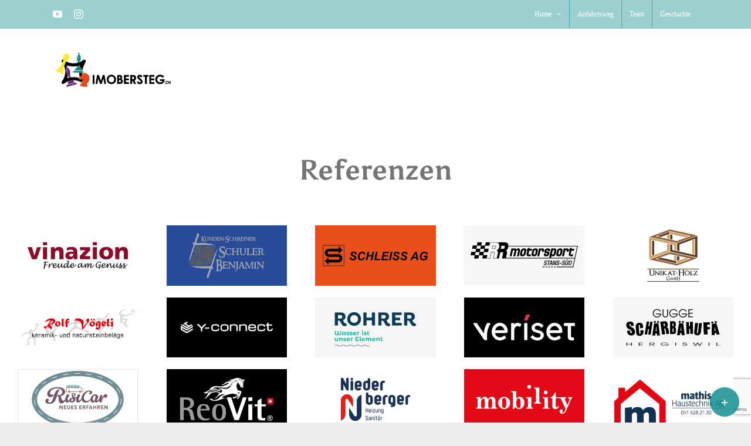

--- FILE ---
content_type: text/html; charset=UTF-8
request_url: https://imobersteg.ch/referenzen/
body_size: 15605
content:
<!DOCTYPE html>
<html class="avada-html-layout-wide avada-html-header-position-top avada-header-color-not-opaque" lang="de" prefix="og: http://ogp.me/ns# fb: http://ogp.me/ns/fb#">
<head>
	<meta http-equiv="X-UA-Compatible" content="IE=edge" />
	<meta http-equiv="Content-Type" content="text/html; charset=utf-8"/>
	<meta name="viewport" content="width=device-width, initial-scale=1" />
	<title>Referenzen &#8211; W. Imobersteg AG</title>
<meta name='robots' content='max-image-preview:large' />
<link rel="alternate" type="application/rss+xml" title="W. Imobersteg AG &raquo; Feed" href="https://imobersteg.ch/feed/" />
<link rel="alternate" type="application/rss+xml" title="W. Imobersteg AG &raquo; Kommentar-Feed" href="https://imobersteg.ch/comments/feed/" />
								<link rel="icon" href="https://imobersteg.ch/wp-content/uploads/2022/09/nur-Logo_50x50px.png" type="image/png" />
		
		
		
				<link rel="alternate" title="oEmbed (JSON)" type="application/json+oembed" href="https://imobersteg.ch/wp-json/oembed/1.0/embed?url=https%3A%2F%2Fimobersteg.ch%2Freferenzen%2F" />
<link rel="alternate" title="oEmbed (XML)" type="text/xml+oembed" href="https://imobersteg.ch/wp-json/oembed/1.0/embed?url=https%3A%2F%2Fimobersteg.ch%2Freferenzen%2F&#038;format=xml" />
					<meta name="description" content="Referenzen"/>
				
		<meta property="og:locale" content="de_DE"/>
		<meta property="og:type" content="article"/>
		<meta property="og:site_name" content="W. Imobersteg AG"/>
		<meta property="og:title" content="  Referenzen"/>
				<meta property="og:description" content="Referenzen"/>
				<meta property="og:url" content="https://imobersteg.ch/referenzen/"/>
													<meta property="article:modified_time" content="2023-10-05T14:54:58+00:00"/>
											<meta property="og:image" content="https://imobersteg.ch/wp-content/uploads/2022/11/Logo-heder.png"/>
		<meta property="og:image:width" content="206"/>
		<meta property="og:image:height" content="75"/>
		<meta property="og:image:type" content="image/png"/>
				<style id='wp-img-auto-sizes-contain-inline-css' type='text/css'>
img:is([sizes=auto i],[sizes^="auto," i]){contain-intrinsic-size:3000px 1500px}
/*# sourceURL=wp-img-auto-sizes-contain-inline-css */
</style>
<style id='wp-emoji-styles-inline-css' type='text/css'>

	img.wp-smiley, img.emoji {
		display: inline !important;
		border: none !important;
		box-shadow: none !important;
		height: 1em !important;
		width: 1em !important;
		margin: 0 0.07em !important;
		vertical-align: -0.1em !important;
		background: none !important;
		padding: 0 !important;
	}
/*# sourceURL=wp-emoji-styles-inline-css */
</style>
<style id='wp-block-library-inline-css' type='text/css'>
:root{--wp-block-synced-color:#7a00df;--wp-block-synced-color--rgb:122,0,223;--wp-bound-block-color:var(--wp-block-synced-color);--wp-editor-canvas-background:#ddd;--wp-admin-theme-color:#007cba;--wp-admin-theme-color--rgb:0,124,186;--wp-admin-theme-color-darker-10:#006ba1;--wp-admin-theme-color-darker-10--rgb:0,107,160.5;--wp-admin-theme-color-darker-20:#005a87;--wp-admin-theme-color-darker-20--rgb:0,90,135;--wp-admin-border-width-focus:2px}@media (min-resolution:192dpi){:root{--wp-admin-border-width-focus:1.5px}}.wp-element-button{cursor:pointer}:root .has-very-light-gray-background-color{background-color:#eee}:root .has-very-dark-gray-background-color{background-color:#313131}:root .has-very-light-gray-color{color:#eee}:root .has-very-dark-gray-color{color:#313131}:root .has-vivid-green-cyan-to-vivid-cyan-blue-gradient-background{background:linear-gradient(135deg,#00d084,#0693e3)}:root .has-purple-crush-gradient-background{background:linear-gradient(135deg,#34e2e4,#4721fb 50%,#ab1dfe)}:root .has-hazy-dawn-gradient-background{background:linear-gradient(135deg,#faaca8,#dad0ec)}:root .has-subdued-olive-gradient-background{background:linear-gradient(135deg,#fafae1,#67a671)}:root .has-atomic-cream-gradient-background{background:linear-gradient(135deg,#fdd79a,#004a59)}:root .has-nightshade-gradient-background{background:linear-gradient(135deg,#330968,#31cdcf)}:root .has-midnight-gradient-background{background:linear-gradient(135deg,#020381,#2874fc)}:root{--wp--preset--font-size--normal:16px;--wp--preset--font-size--huge:42px}.has-regular-font-size{font-size:1em}.has-larger-font-size{font-size:2.625em}.has-normal-font-size{font-size:var(--wp--preset--font-size--normal)}.has-huge-font-size{font-size:var(--wp--preset--font-size--huge)}.has-text-align-center{text-align:center}.has-text-align-left{text-align:left}.has-text-align-right{text-align:right}.has-fit-text{white-space:nowrap!important}#end-resizable-editor-section{display:none}.aligncenter{clear:both}.items-justified-left{justify-content:flex-start}.items-justified-center{justify-content:center}.items-justified-right{justify-content:flex-end}.items-justified-space-between{justify-content:space-between}.screen-reader-text{border:0;clip-path:inset(50%);height:1px;margin:-1px;overflow:hidden;padding:0;position:absolute;width:1px;word-wrap:normal!important}.screen-reader-text:focus{background-color:#ddd;clip-path:none;color:#444;display:block;font-size:1em;height:auto;left:5px;line-height:normal;padding:15px 23px 14px;text-decoration:none;top:5px;width:auto;z-index:100000}html :where(.has-border-color){border-style:solid}html :where([style*=border-top-color]){border-top-style:solid}html :where([style*=border-right-color]){border-right-style:solid}html :where([style*=border-bottom-color]){border-bottom-style:solid}html :where([style*=border-left-color]){border-left-style:solid}html :where([style*=border-width]){border-style:solid}html :where([style*=border-top-width]){border-top-style:solid}html :where([style*=border-right-width]){border-right-style:solid}html :where([style*=border-bottom-width]){border-bottom-style:solid}html :where([style*=border-left-width]){border-left-style:solid}html :where(img[class*=wp-image-]){height:auto;max-width:100%}:where(figure){margin:0 0 1em}html :where(.is-position-sticky){--wp-admin--admin-bar--position-offset:var(--wp-admin--admin-bar--height,0px)}@media screen and (max-width:600px){html :where(.is-position-sticky){--wp-admin--admin-bar--position-offset:0px}}

/*# sourceURL=wp-block-library-inline-css */
</style><style id='global-styles-inline-css' type='text/css'>
:root{--wp--preset--aspect-ratio--square: 1;--wp--preset--aspect-ratio--4-3: 4/3;--wp--preset--aspect-ratio--3-4: 3/4;--wp--preset--aspect-ratio--3-2: 3/2;--wp--preset--aspect-ratio--2-3: 2/3;--wp--preset--aspect-ratio--16-9: 16/9;--wp--preset--aspect-ratio--9-16: 9/16;--wp--preset--color--black: #000000;--wp--preset--color--cyan-bluish-gray: #abb8c3;--wp--preset--color--white: #ffffff;--wp--preset--color--pale-pink: #f78da7;--wp--preset--color--vivid-red: #cf2e2e;--wp--preset--color--luminous-vivid-orange: #ff6900;--wp--preset--color--luminous-vivid-amber: #fcb900;--wp--preset--color--light-green-cyan: #7bdcb5;--wp--preset--color--vivid-green-cyan: #00d084;--wp--preset--color--pale-cyan-blue: #8ed1fc;--wp--preset--color--vivid-cyan-blue: #0693e3;--wp--preset--color--vivid-purple: #9b51e0;--wp--preset--color--awb-color-1: #dbdbdb;--wp--preset--color--awb-color-2: #757575;--wp--preset--color--awb-color-3: #262626;--wp--preset--color--awb-color-4: rgba(122,43,124,0.2);--wp--preset--color--awb-color-5: rgba(3,137,135,0.4);--wp--preset--color--awb-color-6: rgba(3,137,135,0.6);--wp--preset--color--awb-color-7: rgba(3,137,135,0.8);--wp--preset--color--awb-color-8: #038987;--wp--preset--color--awb-color-custom-1: #ffffff;--wp--preset--gradient--vivid-cyan-blue-to-vivid-purple: linear-gradient(135deg,rgb(6,147,227) 0%,rgb(155,81,224) 100%);--wp--preset--gradient--light-green-cyan-to-vivid-green-cyan: linear-gradient(135deg,rgb(122,220,180) 0%,rgb(0,208,130) 100%);--wp--preset--gradient--luminous-vivid-amber-to-luminous-vivid-orange: linear-gradient(135deg,rgb(252,185,0) 0%,rgb(255,105,0) 100%);--wp--preset--gradient--luminous-vivid-orange-to-vivid-red: linear-gradient(135deg,rgb(255,105,0) 0%,rgb(207,46,46) 100%);--wp--preset--gradient--very-light-gray-to-cyan-bluish-gray: linear-gradient(135deg,rgb(238,238,238) 0%,rgb(169,184,195) 100%);--wp--preset--gradient--cool-to-warm-spectrum: linear-gradient(135deg,rgb(74,234,220) 0%,rgb(151,120,209) 20%,rgb(207,42,186) 40%,rgb(238,44,130) 60%,rgb(251,105,98) 80%,rgb(254,248,76) 100%);--wp--preset--gradient--blush-light-purple: linear-gradient(135deg,rgb(255,206,236) 0%,rgb(152,150,240) 100%);--wp--preset--gradient--blush-bordeaux: linear-gradient(135deg,rgb(254,205,165) 0%,rgb(254,45,45) 50%,rgb(107,0,62) 100%);--wp--preset--gradient--luminous-dusk: linear-gradient(135deg,rgb(255,203,112) 0%,rgb(199,81,192) 50%,rgb(65,88,208) 100%);--wp--preset--gradient--pale-ocean: linear-gradient(135deg,rgb(255,245,203) 0%,rgb(182,227,212) 50%,rgb(51,167,181) 100%);--wp--preset--gradient--electric-grass: linear-gradient(135deg,rgb(202,248,128) 0%,rgb(113,206,126) 100%);--wp--preset--gradient--midnight: linear-gradient(135deg,rgb(2,3,129) 0%,rgb(40,116,252) 100%);--wp--preset--font-size--small: 12px;--wp--preset--font-size--medium: 20px;--wp--preset--font-size--large: 24px;--wp--preset--font-size--x-large: 42px;--wp--preset--font-size--normal: 16px;--wp--preset--font-size--xlarge: 32px;--wp--preset--font-size--huge: 48px;--wp--preset--spacing--20: 0.44rem;--wp--preset--spacing--30: 0.67rem;--wp--preset--spacing--40: 1rem;--wp--preset--spacing--50: 1.5rem;--wp--preset--spacing--60: 2.25rem;--wp--preset--spacing--70: 3.38rem;--wp--preset--spacing--80: 5.06rem;--wp--preset--shadow--natural: 6px 6px 9px rgba(0, 0, 0, 0.2);--wp--preset--shadow--deep: 12px 12px 50px rgba(0, 0, 0, 0.4);--wp--preset--shadow--sharp: 6px 6px 0px rgba(0, 0, 0, 0.2);--wp--preset--shadow--outlined: 6px 6px 0px -3px rgb(255, 255, 255), 6px 6px rgb(0, 0, 0);--wp--preset--shadow--crisp: 6px 6px 0px rgb(0, 0, 0);}:where(.is-layout-flex){gap: 0.5em;}:where(.is-layout-grid){gap: 0.5em;}body .is-layout-flex{display: flex;}.is-layout-flex{flex-wrap: wrap;align-items: center;}.is-layout-flex > :is(*, div){margin: 0;}body .is-layout-grid{display: grid;}.is-layout-grid > :is(*, div){margin: 0;}:where(.wp-block-columns.is-layout-flex){gap: 2em;}:where(.wp-block-columns.is-layout-grid){gap: 2em;}:where(.wp-block-post-template.is-layout-flex){gap: 1.25em;}:where(.wp-block-post-template.is-layout-grid){gap: 1.25em;}.has-black-color{color: var(--wp--preset--color--black) !important;}.has-cyan-bluish-gray-color{color: var(--wp--preset--color--cyan-bluish-gray) !important;}.has-white-color{color: var(--wp--preset--color--white) !important;}.has-pale-pink-color{color: var(--wp--preset--color--pale-pink) !important;}.has-vivid-red-color{color: var(--wp--preset--color--vivid-red) !important;}.has-luminous-vivid-orange-color{color: var(--wp--preset--color--luminous-vivid-orange) !important;}.has-luminous-vivid-amber-color{color: var(--wp--preset--color--luminous-vivid-amber) !important;}.has-light-green-cyan-color{color: var(--wp--preset--color--light-green-cyan) !important;}.has-vivid-green-cyan-color{color: var(--wp--preset--color--vivid-green-cyan) !important;}.has-pale-cyan-blue-color{color: var(--wp--preset--color--pale-cyan-blue) !important;}.has-vivid-cyan-blue-color{color: var(--wp--preset--color--vivid-cyan-blue) !important;}.has-vivid-purple-color{color: var(--wp--preset--color--vivid-purple) !important;}.has-black-background-color{background-color: var(--wp--preset--color--black) !important;}.has-cyan-bluish-gray-background-color{background-color: var(--wp--preset--color--cyan-bluish-gray) !important;}.has-white-background-color{background-color: var(--wp--preset--color--white) !important;}.has-pale-pink-background-color{background-color: var(--wp--preset--color--pale-pink) !important;}.has-vivid-red-background-color{background-color: var(--wp--preset--color--vivid-red) !important;}.has-luminous-vivid-orange-background-color{background-color: var(--wp--preset--color--luminous-vivid-orange) !important;}.has-luminous-vivid-amber-background-color{background-color: var(--wp--preset--color--luminous-vivid-amber) !important;}.has-light-green-cyan-background-color{background-color: var(--wp--preset--color--light-green-cyan) !important;}.has-vivid-green-cyan-background-color{background-color: var(--wp--preset--color--vivid-green-cyan) !important;}.has-pale-cyan-blue-background-color{background-color: var(--wp--preset--color--pale-cyan-blue) !important;}.has-vivid-cyan-blue-background-color{background-color: var(--wp--preset--color--vivid-cyan-blue) !important;}.has-vivid-purple-background-color{background-color: var(--wp--preset--color--vivid-purple) !important;}.has-black-border-color{border-color: var(--wp--preset--color--black) !important;}.has-cyan-bluish-gray-border-color{border-color: var(--wp--preset--color--cyan-bluish-gray) !important;}.has-white-border-color{border-color: var(--wp--preset--color--white) !important;}.has-pale-pink-border-color{border-color: var(--wp--preset--color--pale-pink) !important;}.has-vivid-red-border-color{border-color: var(--wp--preset--color--vivid-red) !important;}.has-luminous-vivid-orange-border-color{border-color: var(--wp--preset--color--luminous-vivid-orange) !important;}.has-luminous-vivid-amber-border-color{border-color: var(--wp--preset--color--luminous-vivid-amber) !important;}.has-light-green-cyan-border-color{border-color: var(--wp--preset--color--light-green-cyan) !important;}.has-vivid-green-cyan-border-color{border-color: var(--wp--preset--color--vivid-green-cyan) !important;}.has-pale-cyan-blue-border-color{border-color: var(--wp--preset--color--pale-cyan-blue) !important;}.has-vivid-cyan-blue-border-color{border-color: var(--wp--preset--color--vivid-cyan-blue) !important;}.has-vivid-purple-border-color{border-color: var(--wp--preset--color--vivid-purple) !important;}.has-vivid-cyan-blue-to-vivid-purple-gradient-background{background: var(--wp--preset--gradient--vivid-cyan-blue-to-vivid-purple) !important;}.has-light-green-cyan-to-vivid-green-cyan-gradient-background{background: var(--wp--preset--gradient--light-green-cyan-to-vivid-green-cyan) !important;}.has-luminous-vivid-amber-to-luminous-vivid-orange-gradient-background{background: var(--wp--preset--gradient--luminous-vivid-amber-to-luminous-vivid-orange) !important;}.has-luminous-vivid-orange-to-vivid-red-gradient-background{background: var(--wp--preset--gradient--luminous-vivid-orange-to-vivid-red) !important;}.has-very-light-gray-to-cyan-bluish-gray-gradient-background{background: var(--wp--preset--gradient--very-light-gray-to-cyan-bluish-gray) !important;}.has-cool-to-warm-spectrum-gradient-background{background: var(--wp--preset--gradient--cool-to-warm-spectrum) !important;}.has-blush-light-purple-gradient-background{background: var(--wp--preset--gradient--blush-light-purple) !important;}.has-blush-bordeaux-gradient-background{background: var(--wp--preset--gradient--blush-bordeaux) !important;}.has-luminous-dusk-gradient-background{background: var(--wp--preset--gradient--luminous-dusk) !important;}.has-pale-ocean-gradient-background{background: var(--wp--preset--gradient--pale-ocean) !important;}.has-electric-grass-gradient-background{background: var(--wp--preset--gradient--electric-grass) !important;}.has-midnight-gradient-background{background: var(--wp--preset--gradient--midnight) !important;}.has-small-font-size{font-size: var(--wp--preset--font-size--small) !important;}.has-medium-font-size{font-size: var(--wp--preset--font-size--medium) !important;}.has-large-font-size{font-size: var(--wp--preset--font-size--large) !important;}.has-x-large-font-size{font-size: var(--wp--preset--font-size--x-large) !important;}
/*# sourceURL=global-styles-inline-css */
</style>

<style id='classic-theme-styles-inline-css' type='text/css'>
/*! This file is auto-generated */
.wp-block-button__link{color:#fff;background-color:#32373c;border-radius:9999px;box-shadow:none;text-decoration:none;padding:calc(.667em + 2px) calc(1.333em + 2px);font-size:1.125em}.wp-block-file__button{background:#32373c;color:#fff;text-decoration:none}
/*# sourceURL=/wp-includes/css/classic-themes.min.css */
</style>
<link rel='stylesheet' id='contact-form-7-css' href='https://imobersteg.ch/wp-content/plugins/contact-form-7/includes/css/styles.css?ver=6.1.4' type='text/css' media='all' />
<link rel='stylesheet' id='fusion-dynamic-css-css' href='https://imobersteg.ch/wp-content/uploads/fusion-styles/4a7a80e903dd70bc9fbfec0323ce7541.min.css?ver=3.14.2' type='text/css' media='all' />
<script type="text/javascript" src="https://imobersteg.ch/wp-includes/js/jquery/jquery.min.js?ver=3.7.1" id="jquery-core-js"></script>
<script type="text/javascript" src="https://imobersteg.ch/wp-includes/js/jquery/jquery-migrate.min.js?ver=3.4.1" id="jquery-migrate-js"></script>
<link rel="https://api.w.org/" href="https://imobersteg.ch/wp-json/" /><link rel="alternate" title="JSON" type="application/json" href="https://imobersteg.ch/wp-json/wp/v2/pages/3410" /><link rel="EditURI" type="application/rsd+xml" title="RSD" href="https://imobersteg.ch/xmlrpc.php?rsd" />
<meta name="generator" content="WordPress 6.9" />
<link rel="canonical" href="https://imobersteg.ch/referenzen/" />
<link rel='shortlink' href='https://imobersteg.ch/?p=3410' />
<link rel="preload" href="https://imobersteg.ch/wp-content/themes/Avada/includes/lib/assets/fonts/icomoon/awb-icons.woff" as="font" type="font/woff" crossorigin><link rel="preload" href="//imobersteg.ch/wp-content/themes/Avada/includes/lib/assets/fonts/fontawesome/webfonts/fa-brands-400.woff2" as="font" type="font/woff2" crossorigin><link rel="preload" href="//imobersteg.ch/wp-content/themes/Avada/includes/lib/assets/fonts/fontawesome/webfonts/fa-regular-400.woff2" as="font" type="font/woff2" crossorigin><link rel="preload" href="//imobersteg.ch/wp-content/themes/Avada/includes/lib/assets/fonts/fontawesome/webfonts/fa-solid-900.woff2" as="font" type="font/woff2" crossorigin><style type="text/css" id="css-fb-visibility">@media screen and (max-width: 640px){.fusion-no-small-visibility{display:none !important;}body .sm-text-align-center{text-align:center !important;}body .sm-text-align-left{text-align:left !important;}body .sm-text-align-right{text-align:right !important;}body .sm-text-align-justify{text-align:justify !important;}body .sm-flex-align-center{justify-content:center !important;}body .sm-flex-align-flex-start{justify-content:flex-start !important;}body .sm-flex-align-flex-end{justify-content:flex-end !important;}body .sm-mx-auto{margin-left:auto !important;margin-right:auto !important;}body .sm-ml-auto{margin-left:auto !important;}body .sm-mr-auto{margin-right:auto !important;}body .fusion-absolute-position-small{position:absolute;width:100%;}.awb-sticky.awb-sticky-small{ position: sticky; top: var(--awb-sticky-offset,0); }}@media screen and (min-width: 641px) and (max-width: 1024px){.fusion-no-medium-visibility{display:none !important;}body .md-text-align-center{text-align:center !important;}body .md-text-align-left{text-align:left !important;}body .md-text-align-right{text-align:right !important;}body .md-text-align-justify{text-align:justify !important;}body .md-flex-align-center{justify-content:center !important;}body .md-flex-align-flex-start{justify-content:flex-start !important;}body .md-flex-align-flex-end{justify-content:flex-end !important;}body .md-mx-auto{margin-left:auto !important;margin-right:auto !important;}body .md-ml-auto{margin-left:auto !important;}body .md-mr-auto{margin-right:auto !important;}body .fusion-absolute-position-medium{position:absolute;width:100%;}.awb-sticky.awb-sticky-medium{ position: sticky; top: var(--awb-sticky-offset,0); }}@media screen and (min-width: 1025px){.fusion-no-large-visibility{display:none !important;}body .lg-text-align-center{text-align:center !important;}body .lg-text-align-left{text-align:left !important;}body .lg-text-align-right{text-align:right !important;}body .lg-text-align-justify{text-align:justify !important;}body .lg-flex-align-center{justify-content:center !important;}body .lg-flex-align-flex-start{justify-content:flex-start !important;}body .lg-flex-align-flex-end{justify-content:flex-end !important;}body .lg-mx-auto{margin-left:auto !important;margin-right:auto !important;}body .lg-ml-auto{margin-left:auto !important;}body .lg-mr-auto{margin-right:auto !important;}body .fusion-absolute-position-large{position:absolute;width:100%;}.awb-sticky.awb-sticky-large{ position: sticky; top: var(--awb-sticky-offset,0); }}</style><style type="text/css">.recentcomments a{display:inline !important;padding:0 !important;margin:0 !important;}</style>		<script type="text/javascript">
			var doc = document.documentElement;
			doc.setAttribute( 'data-useragent', navigator.userAgent );
		</script>
		
	</head>

<body class="wp-singular page-template-default page page-id-3410 wp-theme-Avada locale-de-de fusion-image-hovers fusion-pagination-sizing fusion-button_type-flat fusion-button_span-no fusion-button_gradient-linear avada-image-rollover-circle-yes avada-image-rollover-yes avada-image-rollover-direction-left fusion-body ltr fusion-sticky-header no-tablet-sticky-header no-mobile-sticky-header no-mobile-totop avada-has-rev-slider-styles fusion-disable-outline fusion-sub-menu-fade mobile-logo-pos-left layout-wide-mode avada-has-boxed-modal-shadow- layout-scroll-offset-full avada-has-zero-margin-offset-top fusion-top-header menu-text-align-center mobile-menu-design-classic fusion-show-pagination-text fusion-header-layout-v3 avada-responsive avada-footer-fx-sticky avada-menu-highlight-style-bar fusion-search-form-clean fusion-main-menu-search-overlay fusion-avatar-circle avada-sticky-shrinkage avada-dropdown-styles avada-blog-layout-large avada-blog-archive-layout-large avada-header-shadow-no avada-menu-icon-position-left avada-has-megamenu-shadow avada-has-mainmenu-dropdown-divider avada-has-100-footer avada-has-breadcrumb-mobile-hidden avada-has-titlebar-hide avada-header-border-color-full-transparent avada-has-slidingbar-widgets avada-has-slidingbar-position-bottom avada-slidingbar-toggle-style-circle avada-has-slidingbar-sticky avada-header-top-bg-not-opaque avada-has-pagination-width_height avada-flyout-menu-direction-fade avada-ec-views-v1" data-awb-post-id="3410">
		<a class="skip-link screen-reader-text" href="#content">Zum Inhalt springen</a>

	<div id="boxed-wrapper">
		
		<div id="wrapper" class="fusion-wrapper">
			<div id="home" style="position:relative;top:-1px;"></div>
							
										
							<div id="sliders-container" class="fusion-slider-visibility">
					</div>
				
					
			<header class="fusion-header-wrapper">
				<div class="fusion-header-v3 fusion-logo-alignment fusion-logo-left fusion-sticky-menu- fusion-sticky-logo- fusion-mobile-logo-  fusion-mobile-menu-design-classic">
					
<div class="fusion-secondary-header">
	<div class="fusion-row">
					<div class="fusion-alignleft">
				<div class="fusion-social-links-header"><div class="fusion-social-networks"><div class="fusion-social-networks-wrapper"><a  class="fusion-social-network-icon fusion-tooltip fusion-youtube awb-icon-youtube" style data-placement="bottom" data-title="YouTube" data-toggle="tooltip" title="YouTube" href="https://www.youtube.com/@w.imoberstegag2925" target="_blank" rel="noopener noreferrer"><span class="screen-reader-text">YouTube</span></a><a  class="fusion-social-network-icon fusion-tooltip fusion-instagram awb-icon-instagram" style data-placement="bottom" data-title="Instagram" data-toggle="tooltip" title="Instagram" href="https://www.instagram.com/w_imobersteg_ag/" target="_blank" rel="noopener noreferrer"><span class="screen-reader-text">Instagram</span></a></div></div></div>			</div>
							<div class="fusion-alignright">
				<nav class="fusion-secondary-menu" role="navigation" aria-label="Sekundäres Menü"><ul id="menu-main-menu" class="menu"><li  id="menu-item-20"  class="menu-item menu-item-type-custom menu-item-object-custom menu-item-home menu-item-has-children menu-item-20 fusion-dropdown-menu"  data-item-id="20"><a  href="https://imobersteg.ch" class="fusion-bar-highlight"><span class="menu-text">Home</span> <span class="fusion-caret"><i class="fusion-dropdown-indicator" aria-hidden="true"></i></span></a><ul class="sub-menu"><li  id="menu-item-3334"  class="menu-item menu-item-type-custom menu-item-object-custom menu-item-3334 fusion-dropdown-submenu" ><a  href="https://lack-favorit.ch" class="fusion-bar-highlight"><span>Lack-Favorit</span></a></li><li  id="menu-item-3336"  class="menu-item menu-item-type-custom menu-item-object-custom menu-item-3336 fusion-dropdown-submenu" ><a  href="https://o3-favorit.ch" class="fusion-bar-highlight"><span>O3-Favorit</span></a></li><li  id="menu-item-3335"  class="menu-item menu-item-type-custom menu-item-object-custom menu-item-3335 fusion-dropdown-submenu" ><a  href="https://folien-favorit.ch" class="fusion-bar-highlight"><span>Folien-Favorit</span></a></li></ul></li><li  id="menu-item-3235"  class="menu-item menu-item-type-post_type menu-item-object-page menu-item-3235"  data-item-id="3235"><a  href="https://imobersteg.ch/home/anfahrtsweg/" class="fusion-bar-highlight"><span class="menu-text">Anfahrtsweg</span></a></li><li  id="menu-item-3233"  class="menu-item menu-item-type-post_type menu-item-object-page menu-item-3233"  data-item-id="3233"><a  href="https://imobersteg.ch/home/team/" class="fusion-bar-highlight"><span class="menu-text">Team</span></a></li><li  id="menu-item-3234"  class="menu-item menu-item-type-post_type menu-item-object-page menu-item-3234"  data-item-id="3234"><a  href="https://imobersteg.ch/home/geschichte/" class="fusion-bar-highlight"><span class="menu-text">Geschichte</span></a></li></ul></nav><nav class="fusion-mobile-nav-holder fusion-mobile-menu-text-align-left" aria-label="Sekundäres mobiles Menü"></nav>			</div>
			</div>
</div>
<div class="fusion-header-sticky-height"></div>
<div class="fusion-header">
	<div class="fusion-row">
					<div class="fusion-logo" data-margin-top="31px" data-margin-bottom="31px" data-margin-left="0px" data-margin-right="0px">
			<a class="fusion-logo-link"  href="https://imobersteg.ch/" >

						<!-- standard logo -->
			<img src="https://imobersteg.ch/wp-content/uploads/2022/11/Logo-heder.png" srcset="https://imobersteg.ch/wp-content/uploads/2022/11/Logo-heder.png 1x" width="206" height="75" alt="W. Imobersteg AG Logo" data-retina_logo_url="" class="fusion-standard-logo" />

			
					</a>
		</div>		<nav class="fusion-main-menu" aria-label="Hauptmenü"><div class="fusion-overlay-search">		<form role="search" class="searchform fusion-search-form  fusion-search-form-clean" method="get" action="https://imobersteg.ch/">
			<div class="fusion-search-form-content">

				
				<div class="fusion-search-field search-field">
					<label><span class="screen-reader-text">Suche nach:</span>
													<input type="search" value="" name="s" class="s" placeholder="Suchen..." required aria-required="true" aria-label="Suchen..."/>
											</label>
				</div>
				<div class="fusion-search-button search-button">
					<input type="submit" class="fusion-search-submit searchsubmit" aria-label="Suche" value="&#xf002;" />
									</div>

				
			</div>


			
		</form>
		<div class="fusion-search-spacer"></div><a href="#" role="button" aria-label="Schließe die Suche" class="fusion-close-search"></a></div></nav>
<nav class="fusion-mobile-nav-holder fusion-mobile-menu-text-align-left" aria-label="Main Menu Mobile"></nav>

					</div>
</div>
				</div>
				<div class="fusion-clearfix"></div>
			</header>
			
							
			
						<main id="main" class="clearfix ">
				<div class="fusion-row" style="">
<section id="content" style="width: 100%;">
					<div id="post-3410" class="post-3410 page type-page status-publish hentry">
			<span class="entry-title rich-snippet-hidden">Referenzen</span><span class="vcard rich-snippet-hidden"><span class="fn"><a href="https://imobersteg.ch/author/imobersteg-m/" title="Beiträge von admin" rel="author">admin</a></span></span><span class="updated rich-snippet-hidden">2023-10-05T14:54:58+00:00</span>
			
			<div class="post-content">
				<div class="fusion-fullwidth fullwidth-box fusion-builder-row-1 fusion-flex-container has-pattern-background has-mask-background nonhundred-percent-fullwidth non-hundred-percent-height-scrolling" style="--awb-border-radius-top-left:0px;--awb-border-radius-top-right:0px;--awb-border-radius-bottom-right:0px;--awb-border-radius-bottom-left:0px;--awb-padding-top:160px;--awb-flex-wrap:wrap;" ><div class="fusion-builder-row fusion-row fusion-flex-align-items-flex-start fusion-flex-content-wrap" style="max-width:1456px;margin-left: calc(-4% / 2 );margin-right: calc(-4% / 2 );"><div class="fusion-layout-column fusion_builder_column fusion-builder-column-0 fusion_builder_column_1_1 1_1 fusion-flex-column" style="--awb-bg-size:cover;--awb-width-large:100%;--awb-margin-top-large:0px;--awb-spacing-right-large:1.92%;--awb-margin-bottom-large:20px;--awb-spacing-left-large:1.92%;--awb-width-medium:100%;--awb-order-medium:0;--awb-spacing-right-medium:1.92%;--awb-spacing-left-medium:1.92%;--awb-width-small:100%;--awb-order-small:0;--awb-spacing-right-small:1.92%;--awb-spacing-left-small:1.92%;"><div class="fusion-column-wrapper fusion-column-has-shadow fusion-flex-justify-content-flex-start fusion-content-layout-column"><div class="fusion-title title fusion-title-1 fusion-sep-none fusion-title-center fusion-title-text fusion-title-size-two" style="--awb-text-color:var(--awb-color2);"><h2 class="fusion-title-heading title-heading-center" style="margin:0;"><h1>Referenzen</h1></h2></div></div></div></div></div><div class="fusion-fullwidth fullwidth-box fusion-builder-row-2 fusion-flex-container has-pattern-background has-mask-background nonhundred-percent-fullwidth non-hundred-percent-height-scrolling" style="--awb-border-radius-top-left:0px;--awb-border-radius-top-right:0px;--awb-border-radius-bottom-right:0px;--awb-border-radius-bottom-left:0px;--awb-flex-wrap:wrap;" ><div class="fusion-builder-row fusion-row fusion-flex-align-items-flex-start fusion-flex-content-wrap" style="max-width:1456px;margin-left: calc(-4% / 2 );margin-right: calc(-4% / 2 );"><div class="fusion-layout-column fusion_builder_column fusion-builder-column-1 fusion_builder_column_1_5 1_5 fusion-flex-column" style="--awb-bg-size:cover;--awb-width-large:20%;--awb-margin-top-large:0px;--awb-spacing-right-large:9.6%;--awb-margin-bottom-large:20px;--awb-spacing-left-large:9.6%;--awb-width-medium:20%;--awb-order-medium:0;--awb-spacing-right-medium:9.6%;--awb-spacing-left-medium:9.6%;--awb-width-small:100%;--awb-order-small:0;--awb-spacing-right-small:1.92%;--awb-spacing-left-small:1.92%;"><div class="fusion-column-wrapper fusion-column-has-shadow fusion-flex-justify-content-flex-start fusion-content-layout-column"><div class="fusion-image-element " style="--awb-caption-title-font-family:var(--h2_typography-font-family);--awb-caption-title-font-weight:var(--h2_typography-font-weight);--awb-caption-title-font-style:var(--h2_typography-font-style);--awb-caption-title-size:var(--h2_typography-font-size);--awb-caption-title-transform:var(--h2_typography-text-transform);--awb-caption-title-line-height:var(--h2_typography-line-height);--awb-caption-title-letter-spacing:var(--h2_typography-letter-spacing);"><span class=" fusion-imageframe imageframe-none imageframe-1 hover-type-none"><a class="fusion-no-lightbox" href="https://vinazion.ch/?category=40&amp;radius=999" target="_blank" aria-label="Vination" rel="noopener noreferrer"><img decoding="async" width="300" height="150" src="https://imobersteg.ch/wp-content/uploads/2023/10/Vination-300x150.jpg" alt class="img-responsive wp-image-3455" srcset="https://imobersteg.ch/wp-content/uploads/2023/10/Vination-200x100.jpg 200w, https://imobersteg.ch/wp-content/uploads/2023/10/Vination-400x200.jpg 400w, https://imobersteg.ch/wp-content/uploads/2023/10/Vination-600x300.jpg 600w, https://imobersteg.ch/wp-content/uploads/2023/10/Vination-800x400.jpg 800w, https://imobersteg.ch/wp-content/uploads/2023/10/Vination.jpg 1134w" sizes="(max-width: 640px) 100vw, 400px" /></a></span></div></div></div><div class="fusion-layout-column fusion_builder_column fusion-builder-column-2 fusion_builder_column_1_5 1_5 fusion-flex-column" style="--awb-bg-size:cover;--awb-width-large:20%;--awb-margin-top-large:0px;--awb-spacing-right-large:9.6%;--awb-margin-bottom-large:20px;--awb-spacing-left-large:9.6%;--awb-width-medium:20%;--awb-order-medium:0;--awb-spacing-right-medium:9.6%;--awb-spacing-left-medium:9.6%;--awb-width-small:100%;--awb-order-small:0;--awb-spacing-right-small:1.92%;--awb-spacing-left-small:1.92%;"><div class="fusion-column-wrapper fusion-column-has-shadow fusion-flex-justify-content-flex-start fusion-content-layout-column"><div class="fusion-image-element " style="--awb-caption-title-font-family:var(--h2_typography-font-family);--awb-caption-title-font-weight:var(--h2_typography-font-weight);--awb-caption-title-font-style:var(--h2_typography-font-style);--awb-caption-title-size:var(--h2_typography-font-size);--awb-caption-title-transform:var(--h2_typography-text-transform);--awb-caption-title-line-height:var(--h2_typography-line-height);--awb-caption-title-letter-spacing:var(--h2_typography-letter-spacing);"><span class=" fusion-imageframe imageframe-none imageframe-2 hover-type-none"><a class="fusion-no-lightbox" href="https://kundenschreiner-schuler.ch/" target="_blank" aria-label="Schuler-Benjamin" rel="noopener noreferrer"><img decoding="async" width="300" height="150" src="https://imobersteg.ch/wp-content/uploads/2023/10/Schuler-Benjamin-300x150.jpg" alt class="img-responsive wp-image-3452" srcset="https://imobersteg.ch/wp-content/uploads/2023/10/Schuler-Benjamin-200x100.jpg 200w, https://imobersteg.ch/wp-content/uploads/2023/10/Schuler-Benjamin-400x200.jpg 400w, https://imobersteg.ch/wp-content/uploads/2023/10/Schuler-Benjamin-600x300.jpg 600w, https://imobersteg.ch/wp-content/uploads/2023/10/Schuler-Benjamin-800x400.jpg 800w, https://imobersteg.ch/wp-content/uploads/2023/10/Schuler-Benjamin.jpg 1134w" sizes="(max-width: 640px) 100vw, 400px" /></a></span></div></div></div><div class="fusion-layout-column fusion_builder_column fusion-builder-column-3 fusion_builder_column_1_5 1_5 fusion-flex-column" style="--awb-bg-size:cover;--awb-width-large:20%;--awb-margin-top-large:0px;--awb-spacing-right-large:9.6%;--awb-margin-bottom-large:20px;--awb-spacing-left-large:9.6%;--awb-width-medium:20%;--awb-order-medium:0;--awb-spacing-right-medium:9.6%;--awb-spacing-left-medium:9.6%;--awb-width-small:100%;--awb-order-small:0;--awb-spacing-right-small:1.92%;--awb-spacing-left-small:1.92%;"><div class="fusion-column-wrapper fusion-column-has-shadow fusion-flex-justify-content-flex-start fusion-content-layout-column"><div class="fusion-image-element " style="--awb-caption-title-font-family:var(--h2_typography-font-family);--awb-caption-title-font-weight:var(--h2_typography-font-weight);--awb-caption-title-font-style:var(--h2_typography-font-style);--awb-caption-title-size:var(--h2_typography-font-size);--awb-caption-title-transform:var(--h2_typography-text-transform);--awb-caption-title-line-height:var(--h2_typography-line-height);--awb-caption-title-letter-spacing:var(--h2_typography-letter-spacing);"><span class=" fusion-imageframe imageframe-none imageframe-3 hover-type-none"><a class="fusion-no-lightbox" href="https://schleiss.ch/" target="_blank" aria-label="Schleiss-AG" rel="noopener noreferrer"><img decoding="async" width="300" height="150" src="https://imobersteg.ch/wp-content/uploads/2023/10/Schleiss-AG-300x150.jpg" alt class="img-responsive wp-image-3451" srcset="https://imobersteg.ch/wp-content/uploads/2023/10/Schleiss-AG-200x100.jpg 200w, https://imobersteg.ch/wp-content/uploads/2023/10/Schleiss-AG-400x200.jpg 400w, https://imobersteg.ch/wp-content/uploads/2023/10/Schleiss-AG-600x300.jpg 600w, https://imobersteg.ch/wp-content/uploads/2023/10/Schleiss-AG-800x400.jpg 800w, https://imobersteg.ch/wp-content/uploads/2023/10/Schleiss-AG.jpg 1134w" sizes="(max-width: 640px) 100vw, 400px" /></a></span></div></div></div><div class="fusion-layout-column fusion_builder_column fusion-builder-column-4 fusion_builder_column_1_5 1_5 fusion-flex-column" style="--awb-bg-size:cover;--awb-width-large:20%;--awb-margin-top-large:0px;--awb-spacing-right-large:9.6%;--awb-margin-bottom-large:20px;--awb-spacing-left-large:9.6%;--awb-width-medium:20%;--awb-order-medium:0;--awb-spacing-right-medium:9.6%;--awb-spacing-left-medium:9.6%;--awb-width-small:100%;--awb-order-small:0;--awb-spacing-right-small:1.92%;--awb-spacing-left-small:1.92%;"><div class="fusion-column-wrapper fusion-column-has-shadow fusion-flex-justify-content-flex-start fusion-content-layout-column"><div class="fusion-image-element " style="--awb-caption-title-font-family:var(--h2_typography-font-family);--awb-caption-title-font-weight:var(--h2_typography-font-weight);--awb-caption-title-font-style:var(--h2_typography-font-style);--awb-caption-title-size:var(--h2_typography-font-size);--awb-caption-title-transform:var(--h2_typography-text-transform);--awb-caption-title-line-height:var(--h2_typography-line-height);--awb-caption-title-letter-spacing:var(--h2_typography-letter-spacing);"><span class=" fusion-imageframe imageframe-none imageframe-4 hover-type-none"><a class="fusion-no-lightbox" href="https://www.rr-motorsport.ch/" target="_blank" aria-label="RR-Motorsport" rel="noopener noreferrer"><img decoding="async" width="300" height="150" src="https://imobersteg.ch/wp-content/uploads/2023/10/RR-Motorsport-300x150.jpg" alt class="img-responsive wp-image-3449" srcset="https://imobersteg.ch/wp-content/uploads/2023/10/RR-Motorsport-200x100.jpg 200w, https://imobersteg.ch/wp-content/uploads/2023/10/RR-Motorsport-400x200.jpg 400w, https://imobersteg.ch/wp-content/uploads/2023/10/RR-Motorsport-600x300.jpg 600w, https://imobersteg.ch/wp-content/uploads/2023/10/RR-Motorsport-800x400.jpg 800w, https://imobersteg.ch/wp-content/uploads/2023/10/RR-Motorsport.jpg 1134w" sizes="(max-width: 640px) 100vw, 400px" /></a></span></div></div></div><div class="fusion-layout-column fusion_builder_column fusion-builder-column-5 fusion_builder_column_1_5 1_5 fusion-flex-column" style="--awb-bg-size:cover;--awb-width-large:20%;--awb-margin-top-large:0px;--awb-spacing-right-large:9.6%;--awb-margin-bottom-large:20px;--awb-spacing-left-large:9.6%;--awb-width-medium:20%;--awb-order-medium:0;--awb-spacing-right-medium:9.6%;--awb-spacing-left-medium:9.6%;--awb-width-small:100%;--awb-order-small:0;--awb-spacing-right-small:1.92%;--awb-spacing-left-small:1.92%;"><div class="fusion-column-wrapper fusion-column-has-shadow fusion-flex-justify-content-flex-start fusion-content-layout-column"><div class="fusion-image-element " style="--awb-caption-title-font-family:var(--h2_typography-font-family);--awb-caption-title-font-weight:var(--h2_typography-font-weight);--awb-caption-title-font-style:var(--h2_typography-font-style);--awb-caption-title-size:var(--h2_typography-font-size);--awb-caption-title-transform:var(--h2_typography-text-transform);--awb-caption-title-line-height:var(--h2_typography-line-height);--awb-caption-title-letter-spacing:var(--h2_typography-letter-spacing);"><span class=" fusion-imageframe imageframe-none imageframe-5 hover-type-none"><a class="fusion-no-lightbox" href="https://www.unikat-holz.ch/" target="_blank" aria-label="unikat-holz" rel="noopener noreferrer"><img decoding="async" width="300" height="150" src="https://imobersteg.ch/wp-content/uploads/2023/10/unikat-holz-300x150.jpg" alt class="img-responsive wp-image-3453" srcset="https://imobersteg.ch/wp-content/uploads/2023/10/unikat-holz-200x100.jpg 200w, https://imobersteg.ch/wp-content/uploads/2023/10/unikat-holz-400x200.jpg 400w, https://imobersteg.ch/wp-content/uploads/2023/10/unikat-holz-600x300.jpg 600w, https://imobersteg.ch/wp-content/uploads/2023/10/unikat-holz-800x400.jpg 800w, https://imobersteg.ch/wp-content/uploads/2023/10/unikat-holz.jpg 1134w" sizes="(max-width: 640px) 100vw, 400px" /></a></span></div></div></div><div class="fusion-layout-column fusion_builder_column fusion-builder-column-6 fusion_builder_column_1_5 1_5 fusion-flex-column" style="--awb-bg-size:cover;--awb-width-large:20%;--awb-margin-top-large:0px;--awb-spacing-right-large:9.6%;--awb-margin-bottom-large:20px;--awb-spacing-left-large:9.6%;--awb-width-medium:20%;--awb-order-medium:0;--awb-spacing-right-medium:9.6%;--awb-spacing-left-medium:9.6%;--awb-width-small:100%;--awb-order-small:0;--awb-spacing-right-small:1.92%;--awb-spacing-left-small:1.92%;"><div class="fusion-column-wrapper fusion-column-has-shadow fusion-flex-justify-content-flex-start fusion-content-layout-column"><div class="fusion-image-element " style="--awb-caption-title-font-family:var(--h2_typography-font-family);--awb-caption-title-font-weight:var(--h2_typography-font-weight);--awb-caption-title-font-style:var(--h2_typography-font-style);--awb-caption-title-size:var(--h2_typography-font-size);--awb-caption-title-transform:var(--h2_typography-text-transform);--awb-caption-title-line-height:var(--h2_typography-line-height);--awb-caption-title-letter-spacing:var(--h2_typography-letter-spacing);"><span class=" fusion-imageframe imageframe-none imageframe-6 hover-type-none"><a class="fusion-no-lightbox" href="https://www.local.ch/de/d/stansstad/6362/bodenbelaege-wandbelaege/vz-keramik-plattenbelaege-stucco-pompeji-7mY2HaKOSZcrX8IqgnmwjA" target="_blank" aria-label="Rolf-Vogeli" rel="noopener noreferrer"><img decoding="async" width="300" height="150" src="https://imobersteg.ch/wp-content/uploads/2023/10/Rolf-Vogeli-300x150.jpg" alt class="img-responsive wp-image-3448" srcset="https://imobersteg.ch/wp-content/uploads/2023/10/Rolf-Vogeli-200x100.jpg 200w, https://imobersteg.ch/wp-content/uploads/2023/10/Rolf-Vogeli-400x200.jpg 400w, https://imobersteg.ch/wp-content/uploads/2023/10/Rolf-Vogeli-600x300.jpg 600w, https://imobersteg.ch/wp-content/uploads/2023/10/Rolf-Vogeli-800x400.jpg 800w, https://imobersteg.ch/wp-content/uploads/2023/10/Rolf-Vogeli.jpg 1134w" sizes="(max-width: 640px) 100vw, 400px" /></a></span></div></div></div><div class="fusion-layout-column fusion_builder_column fusion-builder-column-7 fusion_builder_column_1_5 1_5 fusion-flex-column" style="--awb-bg-size:cover;--awb-width-large:20%;--awb-margin-top-large:0px;--awb-spacing-right-large:9.6%;--awb-margin-bottom-large:20px;--awb-spacing-left-large:9.6%;--awb-width-medium:20%;--awb-order-medium:0;--awb-spacing-right-medium:9.6%;--awb-spacing-left-medium:9.6%;--awb-width-small:100%;--awb-order-small:0;--awb-spacing-right-small:1.92%;--awb-spacing-left-small:1.92%;"><div class="fusion-column-wrapper fusion-column-has-shadow fusion-flex-justify-content-flex-start fusion-content-layout-column"><div class="fusion-image-element " style="--awb-caption-title-font-family:var(--h2_typography-font-family);--awb-caption-title-font-weight:var(--h2_typography-font-weight);--awb-caption-title-font-style:var(--h2_typography-font-style);--awb-caption-title-size:var(--h2_typography-font-size);--awb-caption-title-transform:var(--h2_typography-text-transform);--awb-caption-title-line-height:var(--h2_typography-line-height);--awb-caption-title-letter-spacing:var(--h2_typography-letter-spacing);"><span class=" fusion-imageframe imageframe-none imageframe-7 hover-type-none"><a class="fusion-no-lightbox" href="https://www.y-connect.ch/" target="_blank" aria-label="y-connect" rel="noopener noreferrer"><img decoding="async" width="300" height="150" src="https://imobersteg.ch/wp-content/uploads/2023/10/y-connect-300x150.jpg" alt class="img-responsive wp-image-3456" srcset="https://imobersteg.ch/wp-content/uploads/2023/10/y-connect-200x100.jpg 200w, https://imobersteg.ch/wp-content/uploads/2023/10/y-connect-400x200.jpg 400w, https://imobersteg.ch/wp-content/uploads/2023/10/y-connect-600x300.jpg 600w, https://imobersteg.ch/wp-content/uploads/2023/10/y-connect-800x400.jpg 800w, https://imobersteg.ch/wp-content/uploads/2023/10/y-connect.jpg 1134w" sizes="(max-width: 640px) 100vw, 400px" /></a></span></div></div></div><div class="fusion-layout-column fusion_builder_column fusion-builder-column-8 fusion_builder_column_1_5 1_5 fusion-flex-column" style="--awb-bg-size:cover;--awb-width-large:20%;--awb-margin-top-large:0px;--awb-spacing-right-large:9.6%;--awb-margin-bottom-large:20px;--awb-spacing-left-large:9.6%;--awb-width-medium:20%;--awb-order-medium:0;--awb-spacing-right-medium:9.6%;--awb-spacing-left-medium:9.6%;--awb-width-small:100%;--awb-order-small:0;--awb-spacing-right-small:1.92%;--awb-spacing-left-small:1.92%;"><div class="fusion-column-wrapper fusion-column-has-shadow fusion-flex-justify-content-flex-start fusion-content-layout-column"><div class="fusion-image-element " style="--awb-caption-title-font-family:var(--h2_typography-font-family);--awb-caption-title-font-weight:var(--h2_typography-font-weight);--awb-caption-title-font-style:var(--h2_typography-font-style);--awb-caption-title-size:var(--h2_typography-font-size);--awb-caption-title-transform:var(--h2_typography-text-transform);--awb-caption-title-line-height:var(--h2_typography-line-height);--awb-caption-title-letter-spacing:var(--h2_typography-letter-spacing);"><span class=" fusion-imageframe imageframe-none imageframe-8 hover-type-none"><a class="fusion-no-lightbox" href="https://www.rohrersanitaer.ch/" target="_blank" aria-label="Rohrer-Sanitär" rel="noopener noreferrer"><img decoding="async" width="300" height="150" src="https://imobersteg.ch/wp-content/uploads/2023/10/Rohrer-Sanitaer-300x150.jpg" alt class="img-responsive wp-image-3447" srcset="https://imobersteg.ch/wp-content/uploads/2023/10/Rohrer-Sanitaer-200x100.jpg 200w, https://imobersteg.ch/wp-content/uploads/2023/10/Rohrer-Sanitaer-400x200.jpg 400w, https://imobersteg.ch/wp-content/uploads/2023/10/Rohrer-Sanitaer-600x300.jpg 600w, https://imobersteg.ch/wp-content/uploads/2023/10/Rohrer-Sanitaer-800x400.jpg 800w, https://imobersteg.ch/wp-content/uploads/2023/10/Rohrer-Sanitaer.jpg 1134w" sizes="(max-width: 640px) 100vw, 400px" /></a></span></div></div></div><div class="fusion-layout-column fusion_builder_column fusion-builder-column-9 fusion_builder_column_1_5 1_5 fusion-flex-column" style="--awb-bg-size:cover;--awb-width-large:20%;--awb-margin-top-large:0px;--awb-spacing-right-large:9.6%;--awb-margin-bottom-large:20px;--awb-spacing-left-large:9.6%;--awb-width-medium:20%;--awb-order-medium:0;--awb-spacing-right-medium:9.6%;--awb-spacing-left-medium:9.6%;--awb-width-small:100%;--awb-order-small:0;--awb-spacing-right-small:1.92%;--awb-spacing-left-small:1.92%;"><div class="fusion-column-wrapper fusion-column-has-shadow fusion-flex-justify-content-flex-start fusion-content-layout-column"><div class="fusion-image-element " style="--awb-caption-title-font-family:var(--h2_typography-font-family);--awb-caption-title-font-weight:var(--h2_typography-font-weight);--awb-caption-title-font-style:var(--h2_typography-font-style);--awb-caption-title-size:var(--h2_typography-font-size);--awb-caption-title-transform:var(--h2_typography-text-transform);--awb-caption-title-line-height:var(--h2_typography-line-height);--awb-caption-title-letter-spacing:var(--h2_typography-letter-spacing);"><span class=" fusion-imageframe imageframe-none imageframe-9 hover-type-none"><a class="fusion-no-lightbox" href="https://www.veriset.ch/de" target="_blank" aria-label="Veriset" rel="noopener noreferrer"><img decoding="async" width="300" height="150" src="https://imobersteg.ch/wp-content/uploads/2023/10/Veriset-300x150.jpg" alt class="img-responsive wp-image-3454" srcset="https://imobersteg.ch/wp-content/uploads/2023/10/Veriset-200x100.jpg 200w, https://imobersteg.ch/wp-content/uploads/2023/10/Veriset-400x200.jpg 400w, https://imobersteg.ch/wp-content/uploads/2023/10/Veriset-600x300.jpg 600w, https://imobersteg.ch/wp-content/uploads/2023/10/Veriset-800x400.jpg 800w, https://imobersteg.ch/wp-content/uploads/2023/10/Veriset.jpg 1134w" sizes="(max-width: 640px) 100vw, 400px" /></a></span></div></div></div><div class="fusion-layout-column fusion_builder_column fusion-builder-column-10 fusion_builder_column_1_5 1_5 fusion-flex-column" style="--awb-bg-size:cover;--awb-width-large:20%;--awb-margin-top-large:0px;--awb-spacing-right-large:9.6%;--awb-margin-bottom-large:20px;--awb-spacing-left-large:9.6%;--awb-width-medium:20%;--awb-order-medium:0;--awb-spacing-right-medium:9.6%;--awb-spacing-left-medium:9.6%;--awb-width-small:100%;--awb-order-small:0;--awb-spacing-right-small:1.92%;--awb-spacing-left-small:1.92%;"><div class="fusion-column-wrapper fusion-column-has-shadow fusion-flex-justify-content-flex-start fusion-content-layout-column"><div class="fusion-image-element " style="--awb-caption-title-font-family:var(--h2_typography-font-family);--awb-caption-title-font-weight:var(--h2_typography-font-weight);--awb-caption-title-font-style:var(--h2_typography-font-style);--awb-caption-title-size:var(--h2_typography-font-size);--awb-caption-title-transform:var(--h2_typography-text-transform);--awb-caption-title-line-height:var(--h2_typography-line-height);--awb-caption-title-letter-spacing:var(--h2_typography-letter-spacing);"><span class=" fusion-imageframe imageframe-none imageframe-10 hover-type-none"><a class="fusion-no-lightbox" href="https://www.schaerbaehufae.ch/de" target="_blank" aria-label="Schärbähufä" rel="noopener noreferrer"><img decoding="async" width="300" height="150" src="https://imobersteg.ch/wp-content/uploads/2023/10/Schaerbaehufae-300x150.jpg" alt class="img-responsive wp-image-3450" srcset="https://imobersteg.ch/wp-content/uploads/2023/10/Schaerbaehufae-200x100.jpg 200w, https://imobersteg.ch/wp-content/uploads/2023/10/Schaerbaehufae-400x200.jpg 400w, https://imobersteg.ch/wp-content/uploads/2023/10/Schaerbaehufae-600x300.jpg 600w, https://imobersteg.ch/wp-content/uploads/2023/10/Schaerbaehufae-800x400.jpg 800w, https://imobersteg.ch/wp-content/uploads/2023/10/Schaerbaehufae.jpg 1134w" sizes="(max-width: 640px) 100vw, 400px" /></a></span></div></div></div><div class="fusion-layout-column fusion_builder_column fusion-builder-column-11 fusion_builder_column_1_5 1_5 fusion-flex-column" style="--awb-bg-size:cover;--awb-width-large:20%;--awb-margin-top-large:0px;--awb-spacing-right-large:9.6%;--awb-margin-bottom-large:20px;--awb-spacing-left-large:9.6%;--awb-width-medium:20%;--awb-order-medium:0;--awb-spacing-right-medium:9.6%;--awb-spacing-left-medium:9.6%;--awb-width-small:100%;--awb-order-small:0;--awb-spacing-right-small:1.92%;--awb-spacing-left-small:1.92%;"><div class="fusion-column-wrapper fusion-column-has-shadow fusion-flex-justify-content-flex-start fusion-content-layout-column"><div class="fusion-image-element " style="--awb-caption-title-font-family:var(--h2_typography-font-family);--awb-caption-title-font-weight:var(--h2_typography-font-weight);--awb-caption-title-font-style:var(--h2_typography-font-style);--awb-caption-title-size:var(--h2_typography-font-size);--awb-caption-title-transform:var(--h2_typography-text-transform);--awb-caption-title-line-height:var(--h2_typography-line-height);--awb-caption-title-letter-spacing:var(--h2_typography-letter-spacing);"><span class=" fusion-imageframe imageframe-none imageframe-11 hover-type-none"><a class="fusion-no-lightbox" href="https://www.risicar.ch/" target="_blank" aria-label="Risicar" rel="noopener noreferrer"><img decoding="async" width="300" height="150" src="https://imobersteg.ch/wp-content/uploads/2023/10/Risicar-1-300x150.jpg" alt class="img-responsive wp-image-3458" srcset="https://imobersteg.ch/wp-content/uploads/2023/10/Risicar-1-200x100.jpg 200w, https://imobersteg.ch/wp-content/uploads/2023/10/Risicar-1-400x200.jpg 400w, https://imobersteg.ch/wp-content/uploads/2023/10/Risicar-1-600x300.jpg 600w, https://imobersteg.ch/wp-content/uploads/2023/10/Risicar-1-800x400.jpg 800w, https://imobersteg.ch/wp-content/uploads/2023/10/Risicar-1.jpg 1134w" sizes="(max-width: 640px) 100vw, 400px" /></a></span></div></div></div><div class="fusion-layout-column fusion_builder_column fusion-builder-column-12 fusion_builder_column_1_5 1_5 fusion-flex-column" style="--awb-bg-size:cover;--awb-width-large:20%;--awb-margin-top-large:0px;--awb-spacing-right-large:9.6%;--awb-margin-bottom-large:20px;--awb-spacing-left-large:9.6%;--awb-width-medium:20%;--awb-order-medium:0;--awb-spacing-right-medium:9.6%;--awb-spacing-left-medium:9.6%;--awb-width-small:100%;--awb-order-small:0;--awb-spacing-right-small:1.92%;--awb-spacing-left-small:1.92%;"><div class="fusion-column-wrapper fusion-column-has-shadow fusion-flex-justify-content-flex-start fusion-content-layout-column"><div class="fusion-image-element " style="--awb-caption-title-font-family:var(--h2_typography-font-family);--awb-caption-title-font-weight:var(--h2_typography-font-weight);--awb-caption-title-font-style:var(--h2_typography-font-style);--awb-caption-title-size:var(--h2_typography-font-size);--awb-caption-title-transform:var(--h2_typography-text-transform);--awb-caption-title-line-height:var(--h2_typography-line-height);--awb-caption-title-letter-spacing:var(--h2_typography-letter-spacing);"><span class=" fusion-imageframe imageframe-none imageframe-12 hover-type-none"><a class="fusion-no-lightbox" href="https://reovit.ch/?gclid=EAIaIQobChMIpuSO3I_fgQMVAI2DBx0wCgIJEAAYASAAEgKEFfD_BwE?gclid=EAIaIQobChMIpuSO3I_fgQMVAI2DBx0wCgIJEAAYASAAEgKEFfD_BwE" target="_blank" aria-label="Reovit" rel="noopener noreferrer"><img decoding="async" width="300" height="150" src="https://imobersteg.ch/wp-content/uploads/2023/10/Reovit-300x150.jpg" alt class="img-responsive wp-image-3445" srcset="https://imobersteg.ch/wp-content/uploads/2023/10/Reovit-200x100.jpg 200w, https://imobersteg.ch/wp-content/uploads/2023/10/Reovit-400x200.jpg 400w, https://imobersteg.ch/wp-content/uploads/2023/10/Reovit-600x300.jpg 600w, https://imobersteg.ch/wp-content/uploads/2023/10/Reovit-800x400.jpg 800w, https://imobersteg.ch/wp-content/uploads/2023/10/Reovit.jpg 1134w" sizes="(max-width: 640px) 100vw, 400px" /></a></span></div></div></div><div class="fusion-layout-column fusion_builder_column fusion-builder-column-13 fusion_builder_column_1_5 1_5 fusion-flex-column" style="--awb-bg-size:cover;--awb-width-large:20%;--awb-margin-top-large:0px;--awb-spacing-right-large:9.6%;--awb-margin-bottom-large:20px;--awb-spacing-left-large:9.6%;--awb-width-medium:20%;--awb-order-medium:0;--awb-spacing-right-medium:9.6%;--awb-spacing-left-medium:9.6%;--awb-width-small:100%;--awb-order-small:0;--awb-spacing-right-small:1.92%;--awb-spacing-left-small:1.92%;"><div class="fusion-column-wrapper fusion-column-has-shadow fusion-flex-justify-content-flex-start fusion-content-layout-column"><div class="fusion-image-element " style="--awb-caption-title-font-family:var(--h2_typography-font-family);--awb-caption-title-font-weight:var(--h2_typography-font-weight);--awb-caption-title-font-style:var(--h2_typography-font-style);--awb-caption-title-size:var(--h2_typography-font-size);--awb-caption-title-transform:var(--h2_typography-text-transform);--awb-caption-title-line-height:var(--h2_typography-line-height);--awb-caption-title-letter-spacing:var(--h2_typography-letter-spacing);"><span class=" fusion-imageframe imageframe-none imageframe-13 hover-type-none"><a class="fusion-no-lightbox" href="https://www.niederberger.biz/" target="_blank" aria-label="Niderberger-sanitär" rel="noopener noreferrer"><img decoding="async" width="300" height="150" src="https://imobersteg.ch/wp-content/uploads/2023/10/Niderberger-sanitaer-300x150.jpg" alt class="img-responsive wp-image-3443" srcset="https://imobersteg.ch/wp-content/uploads/2023/10/Niderberger-sanitaer-200x100.jpg 200w, https://imobersteg.ch/wp-content/uploads/2023/10/Niderberger-sanitaer-400x200.jpg 400w, https://imobersteg.ch/wp-content/uploads/2023/10/Niderberger-sanitaer-600x300.jpg 600w, https://imobersteg.ch/wp-content/uploads/2023/10/Niderberger-sanitaer-800x400.jpg 800w, https://imobersteg.ch/wp-content/uploads/2023/10/Niderberger-sanitaer.jpg 1134w" sizes="(max-width: 640px) 100vw, 400px" /></a></span></div></div></div><div class="fusion-layout-column fusion_builder_column fusion-builder-column-14 fusion_builder_column_1_5 1_5 fusion-flex-column" style="--awb-bg-size:cover;--awb-width-large:20%;--awb-margin-top-large:0px;--awb-spacing-right-large:9.6%;--awb-margin-bottom-large:20px;--awb-spacing-left-large:9.6%;--awb-width-medium:20%;--awb-order-medium:0;--awb-spacing-right-medium:9.6%;--awb-spacing-left-medium:9.6%;--awb-width-small:100%;--awb-order-small:0;--awb-spacing-right-small:1.92%;--awb-spacing-left-small:1.92%;"><div class="fusion-column-wrapper fusion-column-has-shadow fusion-flex-justify-content-flex-start fusion-content-layout-column"><div class="fusion-image-element " style="--awb-caption-title-font-family:var(--h2_typography-font-family);--awb-caption-title-font-weight:var(--h2_typography-font-weight);--awb-caption-title-font-style:var(--h2_typography-font-style);--awb-caption-title-size:var(--h2_typography-font-size);--awb-caption-title-transform:var(--h2_typography-text-transform);--awb-caption-title-line-height:var(--h2_typography-line-height);--awb-caption-title-letter-spacing:var(--h2_typography-letter-spacing);"><span class=" fusion-imageframe imageframe-none imageframe-14 hover-type-none"><a class="fusion-no-lightbox" href="https://www.mobility.ch/en/private-customers/offers-and-rates/mobilitytest?utm_source=google&amp;utm_medium=cpc&amp;utm_campaign=12342273000&amp;utm_content=117039678239&amp;utm_term=mobility&amp;gclid=EAIaIQobChMIwc7RhpDfgQMV2evtCh3lrwTzEAAYASAAEgKABfD_BwE" target="_blank" aria-label="Mobility" rel="noopener noreferrer"><img decoding="async" width="300" height="150" src="https://imobersteg.ch/wp-content/uploads/2023/10/Mobility-300x150.jpg" alt class="img-responsive wp-image-3442" srcset="https://imobersteg.ch/wp-content/uploads/2023/10/Mobility-200x100.jpg 200w, https://imobersteg.ch/wp-content/uploads/2023/10/Mobility-400x200.jpg 400w, https://imobersteg.ch/wp-content/uploads/2023/10/Mobility-600x300.jpg 600w, https://imobersteg.ch/wp-content/uploads/2023/10/Mobility-800x400.jpg 800w, https://imobersteg.ch/wp-content/uploads/2023/10/Mobility.jpg 1134w" sizes="(max-width: 640px) 100vw, 400px" /></a></span></div></div></div><div class="fusion-layout-column fusion_builder_column fusion-builder-column-15 fusion_builder_column_1_5 1_5 fusion-flex-column" style="--awb-bg-size:cover;--awb-width-large:20%;--awb-margin-top-large:0px;--awb-spacing-right-large:9.6%;--awb-margin-bottom-large:20px;--awb-spacing-left-large:9.6%;--awb-width-medium:20%;--awb-order-medium:0;--awb-spacing-right-medium:9.6%;--awb-spacing-left-medium:9.6%;--awb-width-small:100%;--awb-order-small:0;--awb-spacing-right-small:1.92%;--awb-spacing-left-small:1.92%;"><div class="fusion-column-wrapper fusion-column-has-shadow fusion-flex-justify-content-flex-start fusion-content-layout-column"><div class="fusion-image-element " style="--awb-caption-title-font-family:var(--h2_typography-font-family);--awb-caption-title-font-weight:var(--h2_typography-font-weight);--awb-caption-title-font-style:var(--h2_typography-font-style);--awb-caption-title-size:var(--h2_typography-font-size);--awb-caption-title-transform:var(--h2_typography-text-transform);--awb-caption-title-line-height:var(--h2_typography-line-height);--awb-caption-title-letter-spacing:var(--h2_typography-letter-spacing);"><span class=" fusion-imageframe imageframe-none imageframe-15 hover-type-none"><a class="fusion-no-lightbox" href="https://www.mathishaustechnik.ch/" target="_blank" aria-label="Mathis-Haustechnik" rel="noopener noreferrer"><img decoding="async" width="300" height="150" src="https://imobersteg.ch/wp-content/uploads/2023/10/Mathis-Haustechnik-300x150.jpg" alt class="img-responsive wp-image-3440" srcset="https://imobersteg.ch/wp-content/uploads/2023/10/Mathis-Haustechnik-200x100.jpg 200w, https://imobersteg.ch/wp-content/uploads/2023/10/Mathis-Haustechnik-400x200.jpg 400w, https://imobersteg.ch/wp-content/uploads/2023/10/Mathis-Haustechnik-600x300.jpg 600w, https://imobersteg.ch/wp-content/uploads/2023/10/Mathis-Haustechnik-800x400.jpg 800w, https://imobersteg.ch/wp-content/uploads/2023/10/Mathis-Haustechnik.jpg 1134w" sizes="(max-width: 640px) 100vw, 400px" /></a></span></div></div></div><div class="fusion-layout-column fusion_builder_column fusion-builder-column-16 fusion_builder_column_1_5 1_5 fusion-flex-column" style="--awb-bg-size:cover;--awb-width-large:20%;--awb-margin-top-large:0px;--awb-spacing-right-large:9.6%;--awb-margin-bottom-large:20px;--awb-spacing-left-large:9.6%;--awb-width-medium:20%;--awb-order-medium:0;--awb-spacing-right-medium:9.6%;--awb-spacing-left-medium:9.6%;--awb-width-small:100%;--awb-order-small:0;--awb-spacing-right-small:1.92%;--awb-spacing-left-small:1.92%;"><div class="fusion-column-wrapper fusion-column-has-shadow fusion-flex-justify-content-flex-start fusion-content-layout-column"><div class="fusion-image-element " style="--awb-caption-title-font-family:var(--h2_typography-font-family);--awb-caption-title-font-weight:var(--h2_typography-font-weight);--awb-caption-title-font-style:var(--h2_typography-font-style);--awb-caption-title-size:var(--h2_typography-font-size);--awb-caption-title-transform:var(--h2_typography-text-transform);--awb-caption-title-line-height:var(--h2_typography-line-height);--awb-caption-title-letter-spacing:var(--h2_typography-letter-spacing);"><span class=" fusion-imageframe imageframe-none imageframe-16 hover-type-none"><a class="fusion-no-lightbox" href="https://frohsinnstans.ch/" target="_blank" aria-label="Frohsinn-stans" rel="noopener noreferrer"><img decoding="async" width="300" height="150" src="https://imobersteg.ch/wp-content/uploads/2023/10/Frohsinn-stans-300x150.jpg" alt class="img-responsive wp-image-3427" srcset="https://imobersteg.ch/wp-content/uploads/2023/10/Frohsinn-stans-200x100.jpg 200w, https://imobersteg.ch/wp-content/uploads/2023/10/Frohsinn-stans-400x200.jpg 400w, https://imobersteg.ch/wp-content/uploads/2023/10/Frohsinn-stans-600x300.jpg 600w, https://imobersteg.ch/wp-content/uploads/2023/10/Frohsinn-stans-800x400.jpg 800w, https://imobersteg.ch/wp-content/uploads/2023/10/Frohsinn-stans.jpg 1134w" sizes="(max-width: 640px) 100vw, 400px" /></a></span></div></div></div><div class="fusion-layout-column fusion_builder_column fusion-builder-column-17 fusion_builder_column_1_5 1_5 fusion-flex-column" style="--awb-bg-size:cover;--awb-width-large:20%;--awb-margin-top-large:0px;--awb-spacing-right-large:9.6%;--awb-margin-bottom-large:20px;--awb-spacing-left-large:9.6%;--awb-width-medium:20%;--awb-order-medium:0;--awb-spacing-right-medium:9.6%;--awb-spacing-left-medium:9.6%;--awb-width-small:100%;--awb-order-small:0;--awb-spacing-right-small:1.92%;--awb-spacing-left-small:1.92%;"><div class="fusion-column-wrapper fusion-column-has-shadow fusion-flex-justify-content-flex-start fusion-content-layout-column"><div class="fusion-image-element " style="--awb-caption-title-font-family:var(--h2_typography-font-family);--awb-caption-title-font-weight:var(--h2_typography-font-weight);--awb-caption-title-font-style:var(--h2_typography-font-style);--awb-caption-title-size:var(--h2_typography-font-size);--awb-caption-title-transform:var(--h2_typography-text-transform);--awb-caption-title-line-height:var(--h2_typography-line-height);--awb-caption-title-letter-spacing:var(--h2_typography-letter-spacing);"><span class=" fusion-imageframe imageframe-none imageframe-17 hover-type-none"><a class="fusion-no-lightbox" href="http://www.grotto-forellen.ch/" target="_blank" aria-label="Grotto-forellen" rel="noopener noreferrer"><img decoding="async" width="300" height="150" src="https://imobersteg.ch/wp-content/uploads/2023/10/Grotto-forellen-300x150.jpg" alt class="img-responsive wp-image-3429" srcset="https://imobersteg.ch/wp-content/uploads/2023/10/Grotto-forellen-200x100.jpg 200w, https://imobersteg.ch/wp-content/uploads/2023/10/Grotto-forellen-400x200.jpg 400w, https://imobersteg.ch/wp-content/uploads/2023/10/Grotto-forellen-600x300.jpg 600w, https://imobersteg.ch/wp-content/uploads/2023/10/Grotto-forellen-800x400.jpg 800w, https://imobersteg.ch/wp-content/uploads/2023/10/Grotto-forellen.jpg 1134w" sizes="(max-width: 640px) 100vw, 400px" /></a></span></div></div></div><div class="fusion-layout-column fusion_builder_column fusion-builder-column-18 fusion_builder_column_1_5 1_5 fusion-flex-column" style="--awb-bg-size:cover;--awb-width-large:20%;--awb-margin-top-large:0px;--awb-spacing-right-large:9.6%;--awb-margin-bottom-large:20px;--awb-spacing-left-large:9.6%;--awb-width-medium:20%;--awb-order-medium:0;--awb-spacing-right-medium:9.6%;--awb-spacing-left-medium:9.6%;--awb-width-small:100%;--awb-order-small:0;--awb-spacing-right-small:1.92%;--awb-spacing-left-small:1.92%;"><div class="fusion-column-wrapper fusion-column-has-shadow fusion-flex-justify-content-flex-start fusion-content-layout-column"><div class="fusion-image-element " style="--awb-caption-title-font-family:var(--h2_typography-font-family);--awb-caption-title-font-weight:var(--h2_typography-font-weight);--awb-caption-title-font-style:var(--h2_typography-font-style);--awb-caption-title-size:var(--h2_typography-font-size);--awb-caption-title-transform:var(--h2_typography-text-transform);--awb-caption-title-line-height:var(--h2_typography-line-height);--awb-caption-title-letter-spacing:var(--h2_typography-letter-spacing);"><span class=" fusion-imageframe imageframe-none imageframe-18 hover-type-none"><a class="fusion-no-lightbox" href="https://www.oberdeck.ch/" target="_blank" aria-label="Oberdeck" rel="noopener noreferrer"><img decoding="async" width="300" height="150" src="https://imobersteg.ch/wp-content/uploads/2023/10/Oberdeck-300x150.jpg" alt class="img-responsive wp-image-3444" srcset="https://imobersteg.ch/wp-content/uploads/2023/10/Oberdeck-200x100.jpg 200w, https://imobersteg.ch/wp-content/uploads/2023/10/Oberdeck-400x200.jpg 400w, https://imobersteg.ch/wp-content/uploads/2023/10/Oberdeck-600x300.jpg 600w, https://imobersteg.ch/wp-content/uploads/2023/10/Oberdeck-800x400.jpg 800w, https://imobersteg.ch/wp-content/uploads/2023/10/Oberdeck.jpg 1134w" sizes="(max-width: 640px) 100vw, 400px" /></a></span></div></div></div><div class="fusion-layout-column fusion_builder_column fusion-builder-column-19 fusion_builder_column_1_5 1_5 fusion-flex-column" style="--awb-bg-size:cover;--awb-width-large:20%;--awb-margin-top-large:0px;--awb-spacing-right-large:9.6%;--awb-margin-bottom-large:20px;--awb-spacing-left-large:9.6%;--awb-width-medium:20%;--awb-order-medium:0;--awb-spacing-right-medium:9.6%;--awb-spacing-left-medium:9.6%;--awb-width-small:100%;--awb-order-small:0;--awb-spacing-right-small:1.92%;--awb-spacing-left-small:1.92%;"><div class="fusion-column-wrapper fusion-column-has-shadow fusion-flex-justify-content-flex-start fusion-content-layout-column"><div class="fusion-image-element " style="--awb-caption-title-font-family:var(--h2_typography-font-family);--awb-caption-title-font-weight:var(--h2_typography-font-weight);--awb-caption-title-font-style:var(--h2_typography-font-style);--awb-caption-title-size:var(--h2_typography-font-size);--awb-caption-title-transform:var(--h2_typography-text-transform);--awb-caption-title-line-height:var(--h2_typography-line-height);--awb-caption-title-letter-spacing:var(--h2_typography-letter-spacing);"><span class=" fusion-imageframe imageframe-none imageframe-19 hover-type-none"><a class="fusion-no-lightbox" href="https://www.sigmaaldrich.com/CH/de?gclid=EAIaIQobChMI39Hhk5DfgQMVHpCDBx0GNw5rEAAYASAAEgJWYPD_BwE" target="_blank" aria-label="Merck" rel="noopener noreferrer"><img decoding="async" width="300" height="150" src="https://imobersteg.ch/wp-content/uploads/2023/10/Merck-300x150.jpg" alt class="img-responsive wp-image-3441" srcset="https://imobersteg.ch/wp-content/uploads/2023/10/Merck-200x100.jpg 200w, https://imobersteg.ch/wp-content/uploads/2023/10/Merck-400x200.jpg 400w, https://imobersteg.ch/wp-content/uploads/2023/10/Merck.jpg 500w" sizes="(max-width: 640px) 100vw, 400px" /></a></span></div></div></div><div class="fusion-layout-column fusion_builder_column fusion-builder-column-20 fusion_builder_column_1_5 1_5 fusion-flex-column" style="--awb-bg-size:cover;--awb-width-large:20%;--awb-margin-top-large:0px;--awb-spacing-right-large:9.6%;--awb-margin-bottom-large:20px;--awb-spacing-left-large:9.6%;--awb-width-medium:20%;--awb-order-medium:0;--awb-spacing-right-medium:9.6%;--awb-spacing-left-medium:9.6%;--awb-width-small:100%;--awb-order-small:0;--awb-spacing-right-small:1.92%;--awb-spacing-left-small:1.92%;"><div class="fusion-column-wrapper fusion-column-has-shadow fusion-flex-justify-content-flex-start fusion-content-layout-column"><div class="fusion-image-element " style="--awb-caption-title-font-family:var(--h2_typography-font-family);--awb-caption-title-font-weight:var(--h2_typography-font-weight);--awb-caption-title-font-style:var(--h2_typography-font-style);--awb-caption-title-size:var(--h2_typography-font-size);--awb-caption-title-transform:var(--h2_typography-text-transform);--awb-caption-title-line-height:var(--h2_typography-line-height);--awb-caption-title-letter-spacing:var(--h2_typography-letter-spacing);"><span class=" fusion-imageframe imageframe-none imageframe-20 hover-type-none"><a class="fusion-no-lightbox" href="https://www.lungenpraxis-luzern.ch/adressen/nidwalden" target="_blank" aria-label="LungenPraxis-nidwalden" rel="noopener noreferrer"><img decoding="async" width="300" height="150" src="https://imobersteg.ch/wp-content/uploads/2023/10/LungenPraxis-nidwalden-300x150.jpg" alt class="img-responsive wp-image-3437" srcset="https://imobersteg.ch/wp-content/uploads/2023/10/LungenPraxis-nidwalden-200x100.jpg 200w, https://imobersteg.ch/wp-content/uploads/2023/10/LungenPraxis-nidwalden-400x200.jpg 400w, https://imobersteg.ch/wp-content/uploads/2023/10/LungenPraxis-nidwalden-600x300.jpg 600w, https://imobersteg.ch/wp-content/uploads/2023/10/LungenPraxis-nidwalden-800x400.jpg 800w, https://imobersteg.ch/wp-content/uploads/2023/10/LungenPraxis-nidwalden.jpg 1134w" sizes="(max-width: 640px) 100vw, 400px" /></a></span></div></div></div><div class="fusion-layout-column fusion_builder_column fusion-builder-column-21 fusion_builder_column_1_5 1_5 fusion-flex-column" style="--awb-bg-size:cover;--awb-width-large:20%;--awb-margin-top-large:0px;--awb-spacing-right-large:9.6%;--awb-margin-bottom-large:20px;--awb-spacing-left-large:9.6%;--awb-width-medium:20%;--awb-order-medium:0;--awb-spacing-right-medium:9.6%;--awb-spacing-left-medium:9.6%;--awb-width-small:100%;--awb-order-small:0;--awb-spacing-right-small:1.92%;--awb-spacing-left-small:1.92%;"><div class="fusion-column-wrapper fusion-column-has-shadow fusion-flex-justify-content-flex-start fusion-content-layout-column"><div class="fusion-image-element " style="--awb-caption-title-font-family:var(--h2_typography-font-family);--awb-caption-title-font-weight:var(--h2_typography-font-weight);--awb-caption-title-font-style:var(--h2_typography-font-style);--awb-caption-title-size:var(--h2_typography-font-size);--awb-caption-title-transform:var(--h2_typography-text-transform);--awb-caption-title-line-height:var(--h2_typography-line-height);--awb-caption-title-letter-spacing:var(--h2_typography-letter-spacing);"><span class=" fusion-imageframe imageframe-none imageframe-21 hover-type-none"><a class="fusion-no-lightbox" href="https://www.lisibach-ag.com/de/" target="_blank" aria-label="Lisibach" rel="noopener noreferrer"><img decoding="async" width="300" height="150" src="https://imobersteg.ch/wp-content/uploads/2023/10/Lisibach-300x150.jpg" alt class="img-responsive wp-image-3436" srcset="https://imobersteg.ch/wp-content/uploads/2023/10/Lisibach-200x100.jpg 200w, https://imobersteg.ch/wp-content/uploads/2023/10/Lisibach-400x200.jpg 400w, https://imobersteg.ch/wp-content/uploads/2023/10/Lisibach-600x300.jpg 600w, https://imobersteg.ch/wp-content/uploads/2023/10/Lisibach-800x400.jpg 800w, https://imobersteg.ch/wp-content/uploads/2023/10/Lisibach.jpg 1134w" sizes="(max-width: 640px) 100vw, 400px" /></a></span></div></div></div><div class="fusion-layout-column fusion_builder_column fusion-builder-column-22 fusion_builder_column_1_5 1_5 fusion-flex-column" style="--awb-bg-size:cover;--awb-width-large:20%;--awb-margin-top-large:0px;--awb-spacing-right-large:9.6%;--awb-margin-bottom-large:20px;--awb-spacing-left-large:9.6%;--awb-width-medium:20%;--awb-order-medium:0;--awb-spacing-right-medium:9.6%;--awb-spacing-left-medium:9.6%;--awb-width-small:100%;--awb-order-small:0;--awb-spacing-right-small:1.92%;--awb-spacing-left-small:1.92%;"><div class="fusion-column-wrapper fusion-column-has-shadow fusion-flex-justify-content-flex-start fusion-content-layout-column"><div class="fusion-image-element " style="--awb-caption-title-font-family:var(--h2_typography-font-family);--awb-caption-title-font-weight:var(--h2_typography-font-weight);--awb-caption-title-font-style:var(--h2_typography-font-style);--awb-caption-title-size:var(--h2_typography-font-size);--awb-caption-title-transform:var(--h2_typography-text-transform);--awb-caption-title-line-height:var(--h2_typography-line-height);--awb-caption-title-letter-spacing:var(--h2_typography-letter-spacing);"><span class=" fusion-imageframe imageframe-none imageframe-22 hover-type-none"><a class="fusion-no-lightbox" href="https://www.blumenkuster.ch/" target="_blank" aria-label="Kuster" rel="noopener noreferrer"><img decoding="async" width="300" height="150" src="https://imobersteg.ch/wp-content/uploads/2023/10/Kuster-300x150.jpg" alt class="img-responsive wp-image-3435" srcset="https://imobersteg.ch/wp-content/uploads/2023/10/Kuster-200x100.jpg 200w, https://imobersteg.ch/wp-content/uploads/2023/10/Kuster-400x200.jpg 400w, https://imobersteg.ch/wp-content/uploads/2023/10/Kuster-600x300.jpg 600w, https://imobersteg.ch/wp-content/uploads/2023/10/Kuster-800x400.jpg 800w, https://imobersteg.ch/wp-content/uploads/2023/10/Kuster.jpg 1134w" sizes="(max-width: 640px) 100vw, 400px" /></a></span></div></div></div><div class="fusion-layout-column fusion_builder_column fusion-builder-column-23 fusion_builder_column_1_5 1_5 fusion-flex-column" style="--awb-bg-size:cover;--awb-width-large:20%;--awb-margin-top-large:0px;--awb-spacing-right-large:9.6%;--awb-margin-bottom-large:20px;--awb-spacing-left-large:9.6%;--awb-width-medium:20%;--awb-order-medium:0;--awb-spacing-right-medium:9.6%;--awb-spacing-left-medium:9.6%;--awb-width-small:100%;--awb-order-small:0;--awb-spacing-right-small:1.92%;--awb-spacing-left-small:1.92%;"><div class="fusion-column-wrapper fusion-column-has-shadow fusion-flex-justify-content-flex-start fusion-content-layout-column"><div class="fusion-image-element " style="--awb-caption-title-font-family:var(--h2_typography-font-family);--awb-caption-title-font-weight:var(--h2_typography-font-weight);--awb-caption-title-font-style:var(--h2_typography-font-style);--awb-caption-title-size:var(--h2_typography-font-size);--awb-caption-title-transform:var(--h2_typography-text-transform);--awb-caption-title-line-height:var(--h2_typography-line-height);--awb-caption-title-letter-spacing:var(--h2_typography-letter-spacing);"><span class=" fusion-imageframe imageframe-none imageframe-23 hover-type-none"><img decoding="async" width="300" height="150" title="Feuerwehr-Emmetten" src="https://imobersteg.ch/wp-content/uploads/2023/10/Feuerwehr-Emmetten-300x150.jpg" alt class="img-responsive wp-image-3425" srcset="https://imobersteg.ch/wp-content/uploads/2023/10/Feuerwehr-Emmetten-200x100.jpg 200w, https://imobersteg.ch/wp-content/uploads/2023/10/Feuerwehr-Emmetten-400x200.jpg 400w, https://imobersteg.ch/wp-content/uploads/2023/10/Feuerwehr-Emmetten-600x300.jpg 600w, https://imobersteg.ch/wp-content/uploads/2023/10/Feuerwehr-Emmetten-800x400.jpg 800w, https://imobersteg.ch/wp-content/uploads/2023/10/Feuerwehr-Emmetten.jpg 1134w" sizes="(max-width: 640px) 100vw, 400px" /></span></div></div></div><div class="fusion-layout-column fusion_builder_column fusion-builder-column-24 fusion_builder_column_1_5 1_5 fusion-flex-column" style="--awb-bg-size:cover;--awb-width-large:20%;--awb-margin-top-large:0px;--awb-spacing-right-large:9.6%;--awb-margin-bottom-large:20px;--awb-spacing-left-large:9.6%;--awb-width-medium:20%;--awb-order-medium:0;--awb-spacing-right-medium:9.6%;--awb-spacing-left-medium:9.6%;--awb-width-small:100%;--awb-order-small:0;--awb-spacing-right-small:1.92%;--awb-spacing-left-small:1.92%;"><div class="fusion-column-wrapper fusion-column-has-shadow fusion-flex-justify-content-flex-start fusion-content-layout-column"><div class="fusion-image-element " style="--awb-caption-title-font-family:var(--h2_typography-font-family);--awb-caption-title-font-weight:var(--h2_typography-font-weight);--awb-caption-title-font-style:var(--h2_typography-font-style);--awb-caption-title-size:var(--h2_typography-font-size);--awb-caption-title-transform:var(--h2_typography-text-transform);--awb-caption-title-line-height:var(--h2_typography-line-height);--awb-caption-title-letter-spacing:var(--h2_typography-letter-spacing);"><span class=" fusion-imageframe imageframe-none imageframe-24 hover-type-none"><a class="fusion-no-lightbox" href="https://www.kreamet.ch/" target="_blank" aria-label="Krea-Mettal" rel="noopener noreferrer"><img decoding="async" width="300" height="150" src="https://imobersteg.ch/wp-content/uploads/2023/10/Krea-Mettal-300x150.jpg" alt class="img-responsive wp-image-3434" srcset="https://imobersteg.ch/wp-content/uploads/2023/10/Krea-Mettal-200x100.jpg 200w, https://imobersteg.ch/wp-content/uploads/2023/10/Krea-Mettal-400x200.jpg 400w, https://imobersteg.ch/wp-content/uploads/2023/10/Krea-Mettal-600x300.jpg 600w, https://imobersteg.ch/wp-content/uploads/2023/10/Krea-Mettal-800x400.jpg 800w, https://imobersteg.ch/wp-content/uploads/2023/10/Krea-Mettal.jpg 1134w" sizes="(max-width: 640px) 100vw, 400px" /></a></span></div></div></div><div class="fusion-layout-column fusion_builder_column fusion-builder-column-25 fusion_builder_column_1_5 1_5 fusion-flex-column" style="--awb-bg-size:cover;--awb-width-large:20%;--awb-margin-top-large:0px;--awb-spacing-right-large:9.6%;--awb-margin-bottom-large:20px;--awb-spacing-left-large:9.6%;--awb-width-medium:20%;--awb-order-medium:0;--awb-spacing-right-medium:9.6%;--awb-spacing-left-medium:9.6%;--awb-width-small:100%;--awb-order-small:0;--awb-spacing-right-small:1.92%;--awb-spacing-left-small:1.92%;"><div class="fusion-column-wrapper fusion-column-has-shadow fusion-flex-justify-content-flex-start fusion-content-layout-column"><div class="fusion-image-element " style="--awb-caption-title-font-family:var(--h2_typography-font-family);--awb-caption-title-font-weight:var(--h2_typography-font-weight);--awb-caption-title-font-style:var(--h2_typography-font-style);--awb-caption-title-size:var(--h2_typography-font-size);--awb-caption-title-transform:var(--h2_typography-text-transform);--awb-caption-title-line-height:var(--h2_typography-line-height);--awb-caption-title-letter-spacing:var(--h2_typography-letter-spacing);"><span class=" fusion-imageframe imageframe-none imageframe-25 hover-type-none"><a class="fusion-no-lightbox" href="https://www.hartmann-malerei.ch/" target="_blank" aria-label="Malerei-Hartmann" rel="noopener noreferrer"><img decoding="async" width="300" height="150" src="https://imobersteg.ch/wp-content/uploads/2023/10/Malerei-Hartmann-300x150.jpg" alt class="img-responsive wp-image-3438" srcset="https://imobersteg.ch/wp-content/uploads/2023/10/Malerei-Hartmann-200x100.jpg 200w, https://imobersteg.ch/wp-content/uploads/2023/10/Malerei-Hartmann-400x200.jpg 400w, https://imobersteg.ch/wp-content/uploads/2023/10/Malerei-Hartmann-600x300.jpg 600w, https://imobersteg.ch/wp-content/uploads/2023/10/Malerei-Hartmann-800x400.jpg 800w, https://imobersteg.ch/wp-content/uploads/2023/10/Malerei-Hartmann.jpg 1134w" sizes="(max-width: 640px) 100vw, 400px" /></a></span></div></div></div><div class="fusion-layout-column fusion_builder_column fusion-builder-column-26 fusion_builder_column_1_5 1_5 fusion-flex-column" style="--awb-bg-size:cover;--awb-width-large:20%;--awb-margin-top-large:0px;--awb-spacing-right-large:9.6%;--awb-margin-bottom-large:20px;--awb-spacing-left-large:9.6%;--awb-width-medium:20%;--awb-order-medium:0;--awb-spacing-right-medium:9.6%;--awb-spacing-left-medium:9.6%;--awb-width-small:100%;--awb-order-small:0;--awb-spacing-right-small:1.92%;--awb-spacing-left-small:1.92%;"><div class="fusion-column-wrapper fusion-column-has-shadow fusion-flex-justify-content-flex-start fusion-content-layout-column"><div class="fusion-image-element " style="--awb-caption-title-font-family:var(--h2_typography-font-family);--awb-caption-title-font-weight:var(--h2_typography-font-weight);--awb-caption-title-font-style:var(--h2_typography-font-style);--awb-caption-title-size:var(--h2_typography-font-size);--awb-caption-title-transform:var(--h2_typography-text-transform);--awb-caption-title-line-height:var(--h2_typography-line-height);--awb-caption-title-letter-spacing:var(--h2_typography-letter-spacing);"><span class=" fusion-imageframe imageframe-none imageframe-26 hover-type-none"><a class="fusion-no-lightbox" href="https://geiss.bike/" target="_blank" aria-label="Geisss-Bike" rel="noopener noreferrer"><img decoding="async" width="300" height="150" src="https://imobersteg.ch/wp-content/uploads/2023/10/Geisss-Bike-300x150.jpg" alt class="img-responsive wp-image-3428" srcset="https://imobersteg.ch/wp-content/uploads/2023/10/Geisss-Bike-200x100.jpg 200w, https://imobersteg.ch/wp-content/uploads/2023/10/Geisss-Bike-400x200.jpg 400w, https://imobersteg.ch/wp-content/uploads/2023/10/Geisss-Bike-600x300.jpg 600w, https://imobersteg.ch/wp-content/uploads/2023/10/Geisss-Bike-800x400.jpg 800w, https://imobersteg.ch/wp-content/uploads/2023/10/Geisss-Bike.jpg 1134w" sizes="(max-width: 640px) 100vw, 400px" /></a></span></div></div></div><div class="fusion-layout-column fusion_builder_column fusion-builder-column-27 fusion_builder_column_1_5 1_5 fusion-flex-column" style="--awb-bg-size:cover;--awb-width-large:20%;--awb-margin-top-large:0px;--awb-spacing-right-large:9.6%;--awb-margin-bottom-large:20px;--awb-spacing-left-large:9.6%;--awb-width-medium:20%;--awb-order-medium:0;--awb-spacing-right-medium:9.6%;--awb-spacing-left-medium:9.6%;--awb-width-small:100%;--awb-order-small:0;--awb-spacing-right-small:1.92%;--awb-spacing-left-small:1.92%;"><div class="fusion-column-wrapper fusion-column-has-shadow fusion-flex-justify-content-flex-start fusion-content-layout-column"><div class="fusion-image-element " style="--awb-caption-title-font-family:var(--h2_typography-font-family);--awb-caption-title-font-weight:var(--h2_typography-font-weight);--awb-caption-title-font-style:var(--h2_typography-font-style);--awb-caption-title-size:var(--h2_typography-font-size);--awb-caption-title-transform:var(--h2_typography-text-transform);--awb-caption-title-line-height:var(--h2_typography-line-height);--awb-caption-title-letter-spacing:var(--h2_typography-letter-spacing);"><span class=" fusion-imageframe imageframe-none imageframe-27 hover-type-none"><a class="fusion-no-lightbox" href="https://www.maler-grimm.ch/" target="_blank" aria-label="Maler-Grimm" rel="noopener noreferrer"><img decoding="async" width="300" height="150" src="https://imobersteg.ch/wp-content/uploads/2023/10/Maler-Grimm-300x150.jpg" alt class="img-responsive wp-image-3439" srcset="https://imobersteg.ch/wp-content/uploads/2023/10/Maler-Grimm-200x100.jpg 200w, https://imobersteg.ch/wp-content/uploads/2023/10/Maler-Grimm-400x200.jpg 400w, https://imobersteg.ch/wp-content/uploads/2023/10/Maler-Grimm-600x300.jpg 600w, https://imobersteg.ch/wp-content/uploads/2023/10/Maler-Grimm-800x400.jpg 800w, https://imobersteg.ch/wp-content/uploads/2023/10/Maler-Grimm.jpg 1134w" sizes="(max-width: 640px) 100vw, 400px" /></a></span></div></div></div><div class="fusion-layout-column fusion_builder_column fusion-builder-column-28 fusion_builder_column_1_5 1_5 fusion-flex-column" style="--awb-bg-size:cover;--awb-width-large:20%;--awb-margin-top-large:0px;--awb-spacing-right-large:9.6%;--awb-margin-bottom-large:20px;--awb-spacing-left-large:9.6%;--awb-width-medium:20%;--awb-order-medium:0;--awb-spacing-right-medium:9.6%;--awb-spacing-left-medium:9.6%;--awb-width-small:100%;--awb-order-small:0;--awb-spacing-right-small:1.92%;--awb-spacing-left-small:1.92%;"><div class="fusion-column-wrapper fusion-column-has-shadow fusion-flex-justify-content-flex-start fusion-content-layout-column"><div class="fusion-image-element " style="--awb-caption-title-font-family:var(--h2_typography-font-family);--awb-caption-title-font-weight:var(--h2_typography-font-weight);--awb-caption-title-font-style:var(--h2_typography-font-style);--awb-caption-title-size:var(--h2_typography-font-size);--awb-caption-title-transform:var(--h2_typography-text-transform);--awb-caption-title-line-height:var(--h2_typography-line-height);--awb-caption-title-letter-spacing:var(--h2_typography-letter-spacing);"><span class=" fusion-imageframe imageframe-none imageframe-28 hover-type-none"><img decoding="async" width="300" height="150" title="Feuerwer-oberikenbach" src="https://imobersteg.ch/wp-content/uploads/2023/10/Feuerwer-oberikenbach-300x150.jpg" alt class="img-responsive wp-image-3426" srcset="https://imobersteg.ch/wp-content/uploads/2023/10/Feuerwer-oberikenbach-200x100.jpg 200w, https://imobersteg.ch/wp-content/uploads/2023/10/Feuerwer-oberikenbach-400x200.jpg 400w, https://imobersteg.ch/wp-content/uploads/2023/10/Feuerwer-oberikenbach-600x300.jpg 600w, https://imobersteg.ch/wp-content/uploads/2023/10/Feuerwer-oberikenbach-800x400.jpg 800w, https://imobersteg.ch/wp-content/uploads/2023/10/Feuerwer-oberikenbach.jpg 1134w" sizes="(max-width: 640px) 100vw, 400px" /></span></div></div></div><div class="fusion-layout-column fusion_builder_column fusion-builder-column-29 fusion_builder_column_1_5 1_5 fusion-flex-column" style="--awb-bg-size:cover;--awb-width-large:20%;--awb-margin-top-large:0px;--awb-spacing-right-large:9.6%;--awb-margin-bottom-large:20px;--awb-spacing-left-large:9.6%;--awb-width-medium:20%;--awb-order-medium:0;--awb-spacing-right-medium:9.6%;--awb-spacing-left-medium:9.6%;--awb-width-small:100%;--awb-order-small:0;--awb-spacing-right-small:1.92%;--awb-spacing-left-small:1.92%;"><div class="fusion-column-wrapper fusion-column-has-shadow fusion-flex-justify-content-flex-start fusion-content-layout-column"><div class="fusion-image-element " style="--awb-caption-title-font-family:var(--h2_typography-font-family);--awb-caption-title-font-weight:var(--h2_typography-font-weight);--awb-caption-title-font-style:var(--h2_typography-font-style);--awb-caption-title-size:var(--h2_typography-font-size);--awb-caption-title-transform:var(--h2_typography-text-transform);--awb-caption-title-line-height:var(--h2_typography-line-height);--awb-caption-title-letter-spacing:var(--h2_typography-letter-spacing);"><span class=" fusion-imageframe imageframe-none imageframe-29 hover-type-none"><a class="fusion-no-lightbox" href="https://www.hufklang.ch/" target="_blank" aria-label="Hufklang.ch" rel="noopener noreferrer"><img decoding="async" width="300" height="150" src="https://imobersteg.ch/wp-content/uploads/2023/10/Hufklang.ch_-300x150.jpg" alt class="img-responsive wp-image-3432" srcset="https://imobersteg.ch/wp-content/uploads/2023/10/Hufklang.ch_-200x100.jpg 200w, https://imobersteg.ch/wp-content/uploads/2023/10/Hufklang.ch_-400x200.jpg 400w, https://imobersteg.ch/wp-content/uploads/2023/10/Hufklang.ch_-600x300.jpg 600w, https://imobersteg.ch/wp-content/uploads/2023/10/Hufklang.ch_-800x400.jpg 800w, https://imobersteg.ch/wp-content/uploads/2023/10/Hufklang.ch_.jpg 1134w" sizes="(max-width: 640px) 100vw, 400px" /></a></span></div></div></div><div class="fusion-layout-column fusion_builder_column fusion-builder-column-30 fusion_builder_column_1_5 1_5 fusion-flex-column" style="--awb-bg-size:cover;--awb-width-large:20%;--awb-margin-top-large:0px;--awb-spacing-right-large:9.6%;--awb-margin-bottom-large:20px;--awb-spacing-left-large:9.6%;--awb-width-medium:20%;--awb-order-medium:0;--awb-spacing-right-medium:9.6%;--awb-spacing-left-medium:9.6%;--awb-width-small:100%;--awb-order-small:0;--awb-spacing-right-small:1.92%;--awb-spacing-left-small:1.92%;"><div class="fusion-column-wrapper fusion-column-has-shadow fusion-flex-justify-content-flex-start fusion-content-layout-column"><div class="fusion-image-element " style="--awb-caption-title-font-family:var(--h2_typography-font-family);--awb-caption-title-font-weight:var(--h2_typography-font-weight);--awb-caption-title-font-style:var(--h2_typography-font-style);--awb-caption-title-size:var(--h2_typography-font-size);--awb-caption-title-transform:var(--h2_typography-text-transform);--awb-caption-title-line-height:var(--h2_typography-line-height);--awb-caption-title-letter-spacing:var(--h2_typography-letter-spacing);"><span class=" fusion-imageframe imageframe-none imageframe-30 hover-type-none"><a class="fusion-no-lightbox" href="https://gut-elemente.ch/" target="_blank" aria-label="Gut-Bau-AG" rel="noopener noreferrer"><img decoding="async" width="300" height="150" src="https://imobersteg.ch/wp-content/uploads/2023/10/Gut-Bau-AG-300x150.jpg" alt class="img-responsive wp-image-3431" srcset="https://imobersteg.ch/wp-content/uploads/2023/10/Gut-Bau-AG-200x100.jpg 200w, https://imobersteg.ch/wp-content/uploads/2023/10/Gut-Bau-AG-400x200.jpg 400w, https://imobersteg.ch/wp-content/uploads/2023/10/Gut-Bau-AG-600x300.jpg 600w, https://imobersteg.ch/wp-content/uploads/2023/10/Gut-Bau-AG-800x400.jpg 800w, https://imobersteg.ch/wp-content/uploads/2023/10/Gut-Bau-AG.jpg 1134w" sizes="(max-width: 640px) 100vw, 400px" /></a></span></div></div></div><div class="fusion-layout-column fusion_builder_column fusion-builder-column-31 fusion_builder_column_1_5 1_5 fusion-flex-column" style="--awb-bg-size:cover;--awb-width-large:20%;--awb-margin-top-large:0px;--awb-spacing-right-large:9.6%;--awb-margin-bottom-large:20px;--awb-spacing-left-large:9.6%;--awb-width-medium:20%;--awb-order-medium:0;--awb-spacing-right-medium:9.6%;--awb-spacing-left-medium:9.6%;--awb-width-small:100%;--awb-order-small:0;--awb-spacing-right-small:1.92%;--awb-spacing-left-small:1.92%;"><div class="fusion-column-wrapper fusion-column-has-shadow fusion-flex-justify-content-flex-start fusion-content-layout-column"><div class="fusion-image-element " style="--awb-caption-title-font-family:var(--h2_typography-font-family);--awb-caption-title-font-weight:var(--h2_typography-font-weight);--awb-caption-title-font-style:var(--h2_typography-font-style);--awb-caption-title-size:var(--h2_typography-font-size);--awb-caption-title-transform:var(--h2_typography-text-transform);--awb-caption-title-line-height:var(--h2_typography-line-height);--awb-caption-title-letter-spacing:var(--h2_typography-letter-spacing);"><span class=" fusion-imageframe imageframe-none imageframe-31 hover-type-none"><a class="fusion-no-lightbox" href="https://www.bmw-gs-club.ch/" target="_blank" aria-label="GS-Clup" rel="noopener noreferrer"><img decoding="async" width="300" height="150" src="https://imobersteg.ch/wp-content/uploads/2023/10/GS-Clup-300x150.jpg" alt class="img-responsive wp-image-3430" srcset="https://imobersteg.ch/wp-content/uploads/2023/10/GS-Clup-200x100.jpg 200w, https://imobersteg.ch/wp-content/uploads/2023/10/GS-Clup-400x200.jpg 400w, https://imobersteg.ch/wp-content/uploads/2023/10/GS-Clup-600x300.jpg 600w, https://imobersteg.ch/wp-content/uploads/2023/10/GS-Clup-800x400.jpg 800w, https://imobersteg.ch/wp-content/uploads/2023/10/GS-Clup.jpg 1134w" sizes="(max-width: 640px) 100vw, 400px" /></a></span></div></div></div><div class="fusion-layout-column fusion_builder_column fusion-builder-column-32 fusion_builder_column_1_5 1_5 fusion-flex-column" style="--awb-bg-size:cover;--awb-width-large:20%;--awb-margin-top-large:0px;--awb-spacing-right-large:9.6%;--awb-margin-bottom-large:20px;--awb-spacing-left-large:9.6%;--awb-width-medium:20%;--awb-order-medium:0;--awb-spacing-right-medium:9.6%;--awb-spacing-left-medium:9.6%;--awb-width-small:100%;--awb-order-small:0;--awb-spacing-right-small:1.92%;--awb-spacing-left-small:1.92%;"><div class="fusion-column-wrapper fusion-column-has-shadow fusion-flex-justify-content-flex-start fusion-content-layout-column"><div class="fusion-image-element " style="--awb-caption-title-font-family:var(--h2_typography-font-family);--awb-caption-title-font-weight:var(--h2_typography-font-weight);--awb-caption-title-font-style:var(--h2_typography-font-style);--awb-caption-title-size:var(--h2_typography-font-size);--awb-caption-title-transform:var(--h2_typography-text-transform);--awb-caption-title-line-height:var(--h2_typography-line-height);--awb-caption-title-letter-spacing:var(--h2_typography-letter-spacing);"><span class=" fusion-imageframe imageframe-none imageframe-32 hover-type-none"><a class="fusion-no-lightbox" href="https://www.abaecherli-solutions.ch/" target="_blank" aria-label="Abächerli-Solutions" rel="noopener noreferrer"><img decoding="async" width="300" height="150" src="https://imobersteg.ch/wp-content/uploads/2023/10/Abaecherli-Solutions-300x150.jpg" alt class="img-responsive wp-image-3412" srcset="https://imobersteg.ch/wp-content/uploads/2023/10/Abaecherli-Solutions-200x100.jpg 200w, https://imobersteg.ch/wp-content/uploads/2023/10/Abaecherli-Solutions-400x200.jpg 400w, https://imobersteg.ch/wp-content/uploads/2023/10/Abaecherli-Solutions-600x300.jpg 600w, https://imobersteg.ch/wp-content/uploads/2023/10/Abaecherli-Solutions-800x400.jpg 800w, https://imobersteg.ch/wp-content/uploads/2023/10/Abaecherli-Solutions.jpg 1134w" sizes="(max-width: 640px) 100vw, 400px" /></a></span></div></div></div><div class="fusion-layout-column fusion_builder_column fusion-builder-column-33 fusion_builder_column_1_5 1_5 fusion-flex-column" style="--awb-bg-size:cover;--awb-width-large:20%;--awb-margin-top-large:0px;--awb-spacing-right-large:9.6%;--awb-margin-bottom-large:20px;--awb-spacing-left-large:9.6%;--awb-width-medium:20%;--awb-order-medium:0;--awb-spacing-right-medium:9.6%;--awb-spacing-left-medium:9.6%;--awb-width-small:100%;--awb-order-small:0;--awb-spacing-right-small:1.92%;--awb-spacing-left-small:1.92%;"><div class="fusion-column-wrapper fusion-column-has-shadow fusion-flex-justify-content-flex-start fusion-content-layout-column"><div class="fusion-image-element " style="--awb-caption-title-font-family:var(--h2_typography-font-family);--awb-caption-title-font-weight:var(--h2_typography-font-weight);--awb-caption-title-font-style:var(--h2_typography-font-style);--awb-caption-title-size:var(--h2_typography-font-size);--awb-caption-title-transform:var(--h2_typography-text-transform);--awb-caption-title-line-height:var(--h2_typography-line-height);--awb-caption-title-letter-spacing:var(--h2_typography-letter-spacing);"><span class=" fusion-imageframe imageframe-none imageframe-33 hover-type-none"><a class="fusion-no-lightbox" href="https://www.infanger-baggerbetrieb.ch/" target="_blank" aria-label="Infanger-Alexander" rel="noopener noreferrer"><img decoding="async" width="300" height="150" src="https://imobersteg.ch/wp-content/uploads/2023/10/Infanger-Alexander-300x150.jpg" alt class="img-responsive wp-image-3433" srcset="https://imobersteg.ch/wp-content/uploads/2023/10/Infanger-Alexander-200x100.jpg 200w, https://imobersteg.ch/wp-content/uploads/2023/10/Infanger-Alexander-400x200.jpg 400w, https://imobersteg.ch/wp-content/uploads/2023/10/Infanger-Alexander-600x300.jpg 600w, https://imobersteg.ch/wp-content/uploads/2023/10/Infanger-Alexander-800x400.jpg 800w, https://imobersteg.ch/wp-content/uploads/2023/10/Infanger-Alexander.jpg 1134w" sizes="(max-width: 640px) 100vw, 400px" /></a></span></div></div></div><div class="fusion-layout-column fusion_builder_column fusion-builder-column-34 fusion_builder_column_1_5 1_5 fusion-flex-column" style="--awb-bg-size:cover;--awb-width-large:20%;--awb-margin-top-large:0px;--awb-spacing-right-large:9.6%;--awb-margin-bottom-large:20px;--awb-spacing-left-large:9.6%;--awb-width-medium:20%;--awb-order-medium:0;--awb-spacing-right-medium:9.6%;--awb-spacing-left-medium:9.6%;--awb-width-small:100%;--awb-order-small:0;--awb-spacing-right-small:1.92%;--awb-spacing-left-small:1.92%;"><div class="fusion-column-wrapper fusion-column-has-shadow fusion-flex-justify-content-flex-start fusion-content-layout-column"><div class="fusion-image-element " style="--awb-caption-title-font-family:var(--h2_typography-font-family);--awb-caption-title-font-weight:var(--h2_typography-font-weight);--awb-caption-title-font-style:var(--h2_typography-font-style);--awb-caption-title-size:var(--h2_typography-font-size);--awb-caption-title-transform:var(--h2_typography-text-transform);--awb-caption-title-line-height:var(--h2_typography-line-height);--awb-caption-title-letter-spacing:var(--h2_typography-letter-spacing);"><span class=" fusion-imageframe imageframe-none imageframe-34 hover-type-none"><a class="fusion-no-lightbox" href="https://www.brillenparadies.ch/" target="_blank" aria-label="Brillen-Paradis-Rengglin" rel="noopener noreferrer"><img decoding="async" width="300" height="150" src="https://imobersteg.ch/wp-content/uploads/2023/10/Brillen-Paradis-Rengglin-300x150.jpg" alt class="img-responsive wp-image-3418" srcset="https://imobersteg.ch/wp-content/uploads/2023/10/Brillen-Paradis-Rengglin-200x100.jpg 200w, https://imobersteg.ch/wp-content/uploads/2023/10/Brillen-Paradis-Rengglin-400x200.jpg 400w, https://imobersteg.ch/wp-content/uploads/2023/10/Brillen-Paradis-Rengglin-600x300.jpg 600w, https://imobersteg.ch/wp-content/uploads/2023/10/Brillen-Paradis-Rengglin-800x400.jpg 800w, https://imobersteg.ch/wp-content/uploads/2023/10/Brillen-Paradis-Rengglin.jpg 1134w" sizes="(max-width: 640px) 100vw, 400px" /></a></span></div></div></div><div class="fusion-layout-column fusion_builder_column fusion-builder-column-35 fusion_builder_column_1_5 1_5 fusion-flex-column" style="--awb-bg-size:cover;--awb-width-large:20%;--awb-margin-top-large:0px;--awb-spacing-right-large:9.6%;--awb-margin-bottom-large:20px;--awb-spacing-left-large:9.6%;--awb-width-medium:20%;--awb-order-medium:0;--awb-spacing-right-medium:9.6%;--awb-spacing-left-medium:9.6%;--awb-width-small:100%;--awb-order-small:0;--awb-spacing-right-small:1.92%;--awb-spacing-left-small:1.92%;"><div class="fusion-column-wrapper fusion-column-has-shadow fusion-flex-justify-content-flex-start fusion-content-layout-column"><div class="fusion-image-element " style="--awb-caption-title-font-family:var(--h2_typography-font-family);--awb-caption-title-font-weight:var(--h2_typography-font-weight);--awb-caption-title-font-style:var(--h2_typography-font-style);--awb-caption-title-size:var(--h2_typography-font-size);--awb-caption-title-transform:var(--h2_typography-text-transform);--awb-caption-title-line-height:var(--h2_typography-line-height);--awb-caption-title-letter-spacing:var(--h2_typography-letter-spacing);"><span class=" fusion-imageframe imageframe-none imageframe-35 hover-type-none"><a class="fusion-no-lightbox" href="https://www.achermann-schreinerei.ch/" target="_blank" aria-label="Achermann-Schreinerei-stans" rel="noopener noreferrer"><img decoding="async" width="300" height="150" src="https://imobersteg.ch/wp-content/uploads/2023/10/Achermann-Schreinerei-stans-300x150.jpg" alt class="img-responsive wp-image-3413" srcset="https://imobersteg.ch/wp-content/uploads/2023/10/Achermann-Schreinerei-stans-200x100.jpg 200w, https://imobersteg.ch/wp-content/uploads/2023/10/Achermann-Schreinerei-stans-400x200.jpg 400w, https://imobersteg.ch/wp-content/uploads/2023/10/Achermann-Schreinerei-stans-600x300.jpg 600w, https://imobersteg.ch/wp-content/uploads/2023/10/Achermann-Schreinerei-stans-800x400.jpg 800w, https://imobersteg.ch/wp-content/uploads/2023/10/Achermann-Schreinerei-stans.jpg 1134w" sizes="(max-width: 640px) 100vw, 400px" /></a></span></div></div></div><div class="fusion-layout-column fusion_builder_column fusion-builder-column-36 fusion_builder_column_1_5 1_5 fusion-flex-column" style="--awb-bg-size:cover;--awb-width-large:20%;--awb-margin-top-large:0px;--awb-spacing-right-large:9.6%;--awb-margin-bottom-large:20px;--awb-spacing-left-large:9.6%;--awb-width-medium:20%;--awb-order-medium:0;--awb-spacing-right-medium:9.6%;--awb-spacing-left-medium:9.6%;--awb-width-small:100%;--awb-order-small:0;--awb-spacing-right-small:1.92%;--awb-spacing-left-small:1.92%;"><div class="fusion-column-wrapper fusion-column-has-shadow fusion-flex-justify-content-flex-start fusion-content-layout-column"><div class="fusion-image-element " style="--awb-caption-title-font-family:var(--h2_typography-font-family);--awb-caption-title-font-weight:var(--h2_typography-font-weight);--awb-caption-title-font-style:var(--h2_typography-font-style);--awb-caption-title-size:var(--h2_typography-font-size);--awb-caption-title-transform:var(--h2_typography-text-transform);--awb-caption-title-line-height:var(--h2_typography-line-height);--awb-caption-title-letter-spacing:var(--h2_typography-letter-spacing);"><span class=" fusion-imageframe imageframe-none imageframe-36 hover-type-none"><a class="fusion-no-lightbox" href="https://www.ewn.ch/" target="_blank" aria-label="EWN" rel="noopener noreferrer"><img decoding="async" width="300" height="150" src="https://imobersteg.ch/wp-content/uploads/2023/10/EWN-300x150.jpg" alt class="img-responsive wp-image-3423" srcset="https://imobersteg.ch/wp-content/uploads/2023/10/EWN-200x100.jpg 200w, https://imobersteg.ch/wp-content/uploads/2023/10/EWN-400x200.jpg 400w, https://imobersteg.ch/wp-content/uploads/2023/10/EWN-600x300.jpg 600w, https://imobersteg.ch/wp-content/uploads/2023/10/EWN-800x400.jpg 800w, https://imobersteg.ch/wp-content/uploads/2023/10/EWN.jpg 1134w" sizes="(max-width: 640px) 100vw, 400px" /></a></span></div></div></div><div class="fusion-layout-column fusion_builder_column fusion-builder-column-37 fusion_builder_column_1_5 1_5 fusion-flex-column" style="--awb-bg-size:cover;--awb-width-large:20%;--awb-margin-top-large:0px;--awb-spacing-right-large:9.6%;--awb-margin-bottom-large:20px;--awb-spacing-left-large:9.6%;--awb-width-medium:20%;--awb-order-medium:0;--awb-spacing-right-medium:9.6%;--awb-spacing-left-medium:9.6%;--awb-width-small:100%;--awb-order-small:0;--awb-spacing-right-small:1.92%;--awb-spacing-left-small:1.92%;"><div class="fusion-column-wrapper fusion-column-has-shadow fusion-flex-justify-content-flex-start fusion-content-layout-column"><div class="fusion-image-element " style="--awb-caption-title-font-family:var(--h2_typography-font-family);--awb-caption-title-font-weight:var(--h2_typography-font-weight);--awb-caption-title-font-style:var(--h2_typography-font-style);--awb-caption-title-size:var(--h2_typography-font-size);--awb-caption-title-transform:var(--h2_typography-text-transform);--awb-caption-title-line-height:var(--h2_typography-line-height);--awb-caption-title-letter-spacing:var(--h2_typography-letter-spacing);"><span class=" fusion-imageframe imageframe-none imageframe-37 hover-type-none"><a class="fusion-no-lightbox" href="https://www.duschdor.ch/" target="_blank" aria-label="Duschdor" rel="noopener noreferrer"><img decoding="async" width="300" height="150" src="https://imobersteg.ch/wp-content/uploads/2023/10/Duschdor-300x150.jpg" alt class="img-responsive wp-image-3421" srcset="https://imobersteg.ch/wp-content/uploads/2023/10/Duschdor-200x100.jpg 200w, https://imobersteg.ch/wp-content/uploads/2023/10/Duschdor-400x200.jpg 400w, https://imobersteg.ch/wp-content/uploads/2023/10/Duschdor-600x300.jpg 600w, https://imobersteg.ch/wp-content/uploads/2023/10/Duschdor-800x400.jpg 800w, https://imobersteg.ch/wp-content/uploads/2023/10/Duschdor.jpg 1134w" sizes="(max-width: 640px) 100vw, 400px" /></a></span></div></div></div><div class="fusion-layout-column fusion_builder_column fusion-builder-column-38 fusion_builder_column_1_5 1_5 fusion-flex-column" style="--awb-bg-size:cover;--awb-width-large:20%;--awb-margin-top-large:0px;--awb-spacing-right-large:9.6%;--awb-margin-bottom-large:20px;--awb-spacing-left-large:9.6%;--awb-width-medium:20%;--awb-order-medium:0;--awb-spacing-right-medium:9.6%;--awb-spacing-left-medium:9.6%;--awb-width-small:100%;--awb-order-small:0;--awb-spacing-right-small:1.92%;--awb-spacing-left-small:1.92%;"><div class="fusion-column-wrapper fusion-column-has-shadow fusion-flex-justify-content-flex-start fusion-content-layout-column"><div class="fusion-image-element " style="--awb-caption-title-font-family:var(--h2_typography-font-family);--awb-caption-title-font-weight:var(--h2_typography-font-weight);--awb-caption-title-font-style:var(--h2_typography-font-style);--awb-caption-title-size:var(--h2_typography-font-size);--awb-caption-title-transform:var(--h2_typography-text-transform);--awb-caption-title-line-height:var(--h2_typography-line-height);--awb-caption-title-letter-spacing:var(--h2_typography-letter-spacing);"><span class=" fusion-imageframe imageframe-none imageframe-38 hover-type-none"><a class="fusion-no-lightbox" href="https://farinato-gastrotech.ch/" target="_blank" aria-label="Farinato" rel="noopener noreferrer"><img decoding="async" width="300" height="150" src="https://imobersteg.ch/wp-content/uploads/2023/10/Farinato-300x150.jpg" alt class="img-responsive wp-image-3424" srcset="https://imobersteg.ch/wp-content/uploads/2023/10/Farinato-200x100.jpg 200w, https://imobersteg.ch/wp-content/uploads/2023/10/Farinato-400x200.jpg 400w, https://imobersteg.ch/wp-content/uploads/2023/10/Farinato-600x300.jpg 600w, https://imobersteg.ch/wp-content/uploads/2023/10/Farinato-800x400.jpg 800w, https://imobersteg.ch/wp-content/uploads/2023/10/Farinato.jpg 1134w" sizes="(max-width: 640px) 100vw, 400px" /></a></span></div></div></div><div class="fusion-layout-column fusion_builder_column fusion-builder-column-39 fusion_builder_column_1_5 1_5 fusion-flex-column" style="--awb-bg-size:cover;--awb-width-large:20%;--awb-margin-top-large:0px;--awb-spacing-right-large:9.6%;--awb-margin-bottom-large:20px;--awb-spacing-left-large:9.6%;--awb-width-medium:20%;--awb-order-medium:0;--awb-spacing-right-medium:9.6%;--awb-spacing-left-medium:9.6%;--awb-width-small:100%;--awb-order-small:0;--awb-spacing-right-small:1.92%;--awb-spacing-left-small:1.92%;"><div class="fusion-column-wrapper fusion-column-has-shadow fusion-flex-justify-content-flex-start fusion-content-layout-column"><div class="fusion-image-element " style="--awb-caption-title-font-family:var(--h2_typography-font-family);--awb-caption-title-font-weight:var(--h2_typography-font-weight);--awb-caption-title-font-style:var(--h2_typography-font-style);--awb-caption-title-size:var(--h2_typography-font-size);--awb-caption-title-transform:var(--h2_typography-text-transform);--awb-caption-title-line-height:var(--h2_typography-line-height);--awb-caption-title-letter-spacing:var(--h2_typography-letter-spacing);"><span class=" fusion-imageframe imageframe-none imageframe-39 hover-type-none"><a class="fusion-no-lightbox" href="https://www.coiffeur-carre.ch/" target="_blank" aria-label="Coiffeur-Carre" rel="noopener noreferrer"><img decoding="async" width="300" height="150" src="https://imobersteg.ch/wp-content/uploads/2023/10/Coiffeur-Carre-300x150.jpg" alt class="img-responsive wp-image-3420" srcset="https://imobersteg.ch/wp-content/uploads/2023/10/Coiffeur-Carre-200x100.jpg 200w, https://imobersteg.ch/wp-content/uploads/2023/10/Coiffeur-Carre-400x200.jpg 400w, https://imobersteg.ch/wp-content/uploads/2023/10/Coiffeur-Carre-600x300.jpg 600w, https://imobersteg.ch/wp-content/uploads/2023/10/Coiffeur-Carre-800x400.jpg 800w, https://imobersteg.ch/wp-content/uploads/2023/10/Coiffeur-Carre.jpg 1134w" sizes="(max-width: 640px) 100vw, 400px" /></a></span></div></div></div><div class="fusion-layout-column fusion_builder_column fusion-builder-column-40 fusion_builder_column_1_5 1_5 fusion-flex-column" style="--awb-bg-size:cover;--awb-width-large:20%;--awb-margin-top-large:0px;--awb-spacing-right-large:9.6%;--awb-margin-bottom-large:20px;--awb-spacing-left-large:9.6%;--awb-width-medium:20%;--awb-order-medium:0;--awb-spacing-right-medium:9.6%;--awb-spacing-left-medium:9.6%;--awb-width-small:100%;--awb-order-small:0;--awb-spacing-right-small:1.92%;--awb-spacing-left-small:1.92%;"><div class="fusion-column-wrapper fusion-column-has-shadow fusion-flex-justify-content-flex-start fusion-content-layout-column"><div class="fusion-image-element " style="--awb-caption-title-font-family:var(--h2_typography-font-family);--awb-caption-title-font-weight:var(--h2_typography-font-weight);--awb-caption-title-font-style:var(--h2_typography-font-style);--awb-caption-title-size:var(--h2_typography-font-size);--awb-caption-title-transform:var(--h2_typography-text-transform);--awb-caption-title-line-height:var(--h2_typography-line-height);--awb-caption-title-letter-spacing:var(--h2_typography-letter-spacing);"><span class=" fusion-imageframe imageframe-none imageframe-40 hover-type-none"><a class="fusion-no-lightbox" href="https://www.bwb-group.com/?gclid=EAIaIQobChMI2r7P1ZLfgQMV7paDBx35ug8OEAAYASAAEgILj_D_BwE" target="_blank" aria-label="bwb" rel="noopener noreferrer"><img decoding="async" width="300" height="150" src="https://imobersteg.ch/wp-content/uploads/2023/10/bwb-300x150.jpg" alt class="img-responsive wp-image-3419" srcset="https://imobersteg.ch/wp-content/uploads/2023/10/bwb-200x100.jpg 200w, https://imobersteg.ch/wp-content/uploads/2023/10/bwb-400x200.jpg 400w, https://imobersteg.ch/wp-content/uploads/2023/10/bwb-600x300.jpg 600w, https://imobersteg.ch/wp-content/uploads/2023/10/bwb-800x400.jpg 800w, https://imobersteg.ch/wp-content/uploads/2023/10/bwb.jpg 1134w" sizes="(max-width: 640px) 100vw, 400px" /></a></span></div></div></div><div class="fusion-layout-column fusion_builder_column fusion-builder-column-41 fusion_builder_column_1_5 1_5 fusion-flex-column" style="--awb-bg-size:cover;--awb-width-large:20%;--awb-margin-top-large:0px;--awb-spacing-right-large:9.6%;--awb-margin-bottom-large:20px;--awb-spacing-left-large:9.6%;--awb-width-medium:20%;--awb-order-medium:0;--awb-spacing-right-medium:9.6%;--awb-spacing-left-medium:9.6%;--awb-width-small:100%;--awb-order-small:0;--awb-spacing-right-small:1.92%;--awb-spacing-left-small:1.92%;"><div class="fusion-column-wrapper fusion-column-has-shadow fusion-flex-justify-content-flex-start fusion-content-layout-column"><div class="fusion-image-element " style="--awb-caption-title-font-family:var(--h2_typography-font-family);--awb-caption-title-font-weight:var(--h2_typography-font-weight);--awb-caption-title-font-style:var(--h2_typography-font-style);--awb-caption-title-size:var(--h2_typography-font-size);--awb-caption-title-transform:var(--h2_typography-text-transform);--awb-caption-title-line-height:var(--h2_typography-line-height);--awb-caption-title-letter-spacing:var(--h2_typography-letter-spacing);"><span class=" fusion-imageframe imageframe-none imageframe-41 hover-type-none"><a class="fusion-no-lightbox" href="https://briefmarken.uray.ch/" target="_blank" aria-label="Briefmarken-uray" rel="noopener noreferrer"><img decoding="async" width="300" height="150" src="https://imobersteg.ch/wp-content/uploads/2023/10/Briefmarken-uray-300x150.jpg" alt class="img-responsive wp-image-3417" srcset="https://imobersteg.ch/wp-content/uploads/2023/10/Briefmarken-uray-200x100.jpg 200w, https://imobersteg.ch/wp-content/uploads/2023/10/Briefmarken-uray-400x200.jpg 400w, https://imobersteg.ch/wp-content/uploads/2023/10/Briefmarken-uray-600x300.jpg 600w, https://imobersteg.ch/wp-content/uploads/2023/10/Briefmarken-uray-800x400.jpg 800w, https://imobersteg.ch/wp-content/uploads/2023/10/Briefmarken-uray.jpg 1134w" sizes="(max-width: 640px) 100vw, 400px" /></a></span></div></div></div><div class="fusion-layout-column fusion_builder_column fusion-builder-column-42 fusion_builder_column_1_5 1_5 fusion-flex-column" style="--awb-bg-size:cover;--awb-width-large:20%;--awb-margin-top-large:0px;--awb-spacing-right-large:9.6%;--awb-margin-bottom-large:20px;--awb-spacing-left-large:9.6%;--awb-width-medium:20%;--awb-order-medium:0;--awb-spacing-right-medium:9.6%;--awb-spacing-left-medium:9.6%;--awb-width-small:100%;--awb-order-small:0;--awb-spacing-right-small:1.92%;--awb-spacing-left-small:1.92%;"><div class="fusion-column-wrapper fusion-column-has-shadow fusion-flex-justify-content-flex-start fusion-content-layout-column"><div class="fusion-image-element " style="--awb-caption-title-font-family:var(--h2_typography-font-family);--awb-caption-title-font-weight:var(--h2_typography-font-weight);--awb-caption-title-font-style:var(--h2_typography-font-style);--awb-caption-title-size:var(--h2_typography-font-size);--awb-caption-title-transform:var(--h2_typography-text-transform);--awb-caption-title-line-height:var(--h2_typography-line-height);--awb-caption-title-letter-spacing:var(--h2_typography-letter-spacing);"><span class=" fusion-imageframe imageframe-none imageframe-42 hover-type-none"><a class="fusion-no-lightbox" href="https://www.boschian.ch/" target="_blank" aria-label="Boschian-Keramik-AG" rel="noopener noreferrer"><img decoding="async" width="300" height="150" src="https://imobersteg.ch/wp-content/uploads/2023/10/Boschian-Keramik-AG-300x150.jpg" alt class="img-responsive wp-image-3415" srcset="https://imobersteg.ch/wp-content/uploads/2023/10/Boschian-Keramik-AG-200x100.jpg 200w, https://imobersteg.ch/wp-content/uploads/2023/10/Boschian-Keramik-AG-400x200.jpg 400w, https://imobersteg.ch/wp-content/uploads/2023/10/Boschian-Keramik-AG-600x300.jpg 600w, https://imobersteg.ch/wp-content/uploads/2023/10/Boschian-Keramik-AG-800x400.jpg 800w, https://imobersteg.ch/wp-content/uploads/2023/10/Boschian-Keramik-AG.jpg 1134w" sizes="(max-width: 640px) 100vw, 400px" /></a></span></div></div></div><div class="fusion-layout-column fusion_builder_column fusion-builder-column-43 fusion_builder_column_1_5 1_5 fusion-flex-column" style="--awb-bg-size:cover;--awb-width-large:20%;--awb-margin-top-large:0px;--awb-spacing-right-large:9.6%;--awb-margin-bottom-large:20px;--awb-spacing-left-large:9.6%;--awb-width-medium:20%;--awb-order-medium:0;--awb-spacing-right-medium:9.6%;--awb-spacing-left-medium:9.6%;--awb-width-small:100%;--awb-order-small:0;--awb-spacing-right-small:1.92%;--awb-spacing-left-small:1.92%;"><div class="fusion-column-wrapper fusion-column-has-shadow fusion-flex-justify-content-flex-start fusion-content-layout-column"><div class="fusion-image-element " style="--awb-caption-title-font-family:var(--h2_typography-font-family);--awb-caption-title-font-weight:var(--h2_typography-font-weight);--awb-caption-title-font-style:var(--h2_typography-font-style);--awb-caption-title-size:var(--h2_typography-font-size);--awb-caption-title-transform:var(--h2_typography-text-transform);--awb-caption-title-line-height:var(--h2_typography-line-height);--awb-caption-title-letter-spacing:var(--h2_typography-letter-spacing);"><span class=" fusion-imageframe imageframe-none imageframe-43 hover-type-none"><a class="fusion-no-lightbox" href="https://www.antikgrafenort.ch/" target="_blank" aria-label="Antik-Grafenort" rel="noopener noreferrer"><img decoding="async" width="300" height="150" src="https://imobersteg.ch/wp-content/uploads/2023/10/Antik-Grafenort-300x150.jpg" alt class="img-responsive wp-image-3414" srcset="https://imobersteg.ch/wp-content/uploads/2023/10/Antik-Grafenort-200x100.jpg 200w, https://imobersteg.ch/wp-content/uploads/2023/10/Antik-Grafenort-400x200.jpg 400w, https://imobersteg.ch/wp-content/uploads/2023/10/Antik-Grafenort-600x300.jpg 600w, https://imobersteg.ch/wp-content/uploads/2023/10/Antik-Grafenort-800x400.jpg 800w, https://imobersteg.ch/wp-content/uploads/2023/10/Antik-Grafenort.jpg 1134w" sizes="(max-width: 640px) 100vw, 400px" /></a></span></div></div></div><div class="fusion-layout-column fusion_builder_column fusion-builder-column-44 fusion_builder_column_1_5 1_5 fusion-flex-column" style="--awb-bg-size:cover;--awb-width-large:20%;--awb-margin-top-large:0px;--awb-spacing-right-large:9.6%;--awb-margin-bottom-large:20px;--awb-spacing-left-large:9.6%;--awb-width-medium:20%;--awb-order-medium:0;--awb-spacing-right-medium:9.6%;--awb-spacing-left-medium:9.6%;--awb-width-small:100%;--awb-order-small:0;--awb-spacing-right-small:1.92%;--awb-spacing-left-small:1.92%;"><div class="fusion-column-wrapper fusion-column-has-shadow fusion-flex-justify-content-flex-start fusion-content-layout-column"><div class="fusion-image-element " style="--awb-caption-title-font-family:var(--h2_typography-font-family);--awb-caption-title-font-weight:var(--h2_typography-font-weight);--awb-caption-title-font-style:var(--h2_typography-font-style);--awb-caption-title-size:var(--h2_typography-font-size);--awb-caption-title-transform:var(--h2_typography-text-transform);--awb-caption-title-line-height:var(--h2_typography-line-height);--awb-caption-title-letter-spacing:var(--h2_typography-letter-spacing);"><span class=" fusion-imageframe imageframe-none imageframe-44 hover-type-none"><a class="fusion-no-lightbox" href="https://www.engelstans.ch/" target="_blank" aria-label="Engel-Stans" rel="noopener noreferrer"><img decoding="async" width="300" height="150" src="https://imobersteg.ch/wp-content/uploads/2023/10/Engel-Stans-300x150.jpg" alt class="img-responsive wp-image-3422" srcset="https://imobersteg.ch/wp-content/uploads/2023/10/Engel-Stans-200x100.jpg 200w, https://imobersteg.ch/wp-content/uploads/2023/10/Engel-Stans-400x200.jpg 400w, https://imobersteg.ch/wp-content/uploads/2023/10/Engel-Stans-600x300.jpg 600w, https://imobersteg.ch/wp-content/uploads/2023/10/Engel-Stans-800x400.jpg 800w, https://imobersteg.ch/wp-content/uploads/2023/10/Engel-Stans.jpg 1134w" sizes="(max-width: 640px) 100vw, 400px" /></a></span></div></div></div></div></div>
							</div>
																													</div>
	</section>
						
					</div>  <!-- fusion-row -->
				</main>  <!-- #main -->
				
				
								
					
		<div class="fusion-footer">
					
	<footer class="fusion-footer-widget-area fusion-widget-area fusion-footer-widget-area-center">
		<div class="fusion-row">
			<div class="fusion-columns fusion-columns-4 fusion-widget-area">
				
																									<div class="fusion-column col-lg-3 col-md-3 col-sm-3">
							<section id="media_image-4" class="fusion-footer-widget-column widget widget_media_image" style="border-style: solid;border-color:transparent;border-width:0px;"><a href="https://www.lack-favorit.ch"><img width="300" height="64" src="https://imobersteg.ch/wp-content/uploads/2022/09/Lack-Favorit_2-300x64.png" class="image wp-image-3062  attachment-medium size-medium" alt="" style="max-width: 100%; height: auto;" decoding="async" srcset="https://imobersteg.ch/wp-content/uploads/2022/09/Lack-Favorit_2-200x43.png 200w, https://imobersteg.ch/wp-content/uploads/2022/09/Lack-Favorit_2-300x64.png 300w, https://imobersteg.ch/wp-content/uploads/2022/09/Lack-Favorit_2-400x85.png 400w, https://imobersteg.ch/wp-content/uploads/2022/09/Lack-Favorit_2-600x128.png 600w, https://imobersteg.ch/wp-content/uploads/2022/09/Lack-Favorit_2-768x164.png 768w, https://imobersteg.ch/wp-content/uploads/2022/09/Lack-Favorit_2-800x171.png 800w, https://imobersteg.ch/wp-content/uploads/2022/09/Lack-Favorit_2-1024x218.png 1024w, https://imobersteg.ch/wp-content/uploads/2022/09/Lack-Favorit_2-1200x256.png 1200w, https://imobersteg.ch/wp-content/uploads/2022/09/Lack-Favorit_2-1536x328.png 1536w, https://imobersteg.ch/wp-content/uploads/2022/09/Lack-Favorit_2.png 1660w" sizes="(max-width: 300px) 100vw, 300px" /></a><div style="clear:both;"></div></section>																					</div>
																										<div class="fusion-column col-lg-3 col-md-3 col-sm-3">
							<section id="media_image-12" class="fusion-footer-widget-column widget widget_media_image" style="border-style: solid;border-color:transparent;border-width:0px;"><a href="https://www.lack-favorit.ch/"><img width="300" height="64" src="https://imobersteg.ch/wp-content/uploads/2022/09/Lack-Favorit_1-300x64.png" class="image wp-image-3061  attachment-medium size-medium" alt="" style="max-width: 100%; height: auto;" decoding="async" srcset="https://imobersteg.ch/wp-content/uploads/2022/09/Lack-Favorit_1-200x43.png 200w, https://imobersteg.ch/wp-content/uploads/2022/09/Lack-Favorit_1-300x64.png 300w, https://imobersteg.ch/wp-content/uploads/2022/09/Lack-Favorit_1-400x85.png 400w, https://imobersteg.ch/wp-content/uploads/2022/09/Lack-Favorit_1-600x128.png 600w, https://imobersteg.ch/wp-content/uploads/2022/09/Lack-Favorit_1-768x164.png 768w, https://imobersteg.ch/wp-content/uploads/2022/09/Lack-Favorit_1-800x171.png 800w, https://imobersteg.ch/wp-content/uploads/2022/09/Lack-Favorit_1-1024x218.png 1024w, https://imobersteg.ch/wp-content/uploads/2022/09/Lack-Favorit_1-1200x256.png 1200w, https://imobersteg.ch/wp-content/uploads/2022/09/Lack-Favorit_1-1536x328.png 1536w, https://imobersteg.ch/wp-content/uploads/2022/09/Lack-Favorit_1.png 1660w" sizes="(max-width: 300px) 100vw, 300px" /></a><div style="clear:both;"></div></section>																					</div>
																										<div class="fusion-column col-lg-3 col-md-3 col-sm-3">
							<section id="media_image-7" class="fusion-footer-widget-column widget widget_media_image" style="border-style: solid;border-color:transparent;border-width:0px;"><a href="https://www.folien-favorit.ch"><img width="300" height="64" src="https://imobersteg.ch/wp-content/uploads/2022/09/Folien-Favorit_1-300x64.png" class="image wp-image-3056  attachment-medium size-medium" alt="" style="max-width: 100%; height: auto;" decoding="async" srcset="https://imobersteg.ch/wp-content/uploads/2022/09/Folien-Favorit_1-200x43.png 200w, https://imobersteg.ch/wp-content/uploads/2022/09/Folien-Favorit_1-300x64.png 300w, https://imobersteg.ch/wp-content/uploads/2022/09/Folien-Favorit_1-400x85.png 400w, https://imobersteg.ch/wp-content/uploads/2022/09/Folien-Favorit_1-600x128.png 600w, https://imobersteg.ch/wp-content/uploads/2022/09/Folien-Favorit_1-768x164.png 768w, https://imobersteg.ch/wp-content/uploads/2022/09/Folien-Favorit_1-800x171.png 800w, https://imobersteg.ch/wp-content/uploads/2022/09/Folien-Favorit_1-1024x218.png 1024w, https://imobersteg.ch/wp-content/uploads/2022/09/Folien-Favorit_1-1200x256.png 1200w, https://imobersteg.ch/wp-content/uploads/2022/09/Folien-Favorit_1-1536x328.png 1536w, https://imobersteg.ch/wp-content/uploads/2022/09/Folien-Favorit_1.png 1660w" sizes="(max-width: 300px) 100vw, 300px" /></a><div style="clear:both;"></div></section>																					</div>
																										<div class="fusion-column fusion-column-last col-lg-3 col-md-3 col-sm-3">
							<section id="media_image-9" class="fusion-footer-widget-column widget widget_media_image" style="border-style: solid;border-color:transparent;border-width:0px;"><a href="https://www.folien-favorit.ch"><img width="300" height="64" src="https://imobersteg.ch/wp-content/uploads/2022/09/Folien-Favorit_2-1-300x64.png" class="image wp-image-3065  attachment-medium size-medium" alt="" style="max-width: 100%; height: auto;" decoding="async" srcset="https://imobersteg.ch/wp-content/uploads/2022/09/Folien-Favorit_2-1-200x43.png 200w, https://imobersteg.ch/wp-content/uploads/2022/09/Folien-Favorit_2-1-300x64.png 300w, https://imobersteg.ch/wp-content/uploads/2022/09/Folien-Favorit_2-1-400x85.png 400w, https://imobersteg.ch/wp-content/uploads/2022/09/Folien-Favorit_2-1-600x128.png 600w, https://imobersteg.ch/wp-content/uploads/2022/09/Folien-Favorit_2-1-768x164.png 768w, https://imobersteg.ch/wp-content/uploads/2022/09/Folien-Favorit_2-1-800x171.png 800w, https://imobersteg.ch/wp-content/uploads/2022/09/Folien-Favorit_2-1-1024x218.png 1024w, https://imobersteg.ch/wp-content/uploads/2022/09/Folien-Favorit_2-1-1200x256.png 1200w, https://imobersteg.ch/wp-content/uploads/2022/09/Folien-Favorit_2-1-1536x328.png 1536w, https://imobersteg.ch/wp-content/uploads/2022/09/Folien-Favorit_2-1.png 1660w" sizes="(max-width: 300px) 100vw, 300px" /></a><div style="clear:both;"></div></section>																					</div>
																											
				<div class="fusion-clearfix"></div>
			</div> <!-- fusion-columns -->
		</div> <!-- fusion-row -->
	</footer> <!-- fusion-footer-widget-area -->

	
	<footer id="footer" class="fusion-footer-copyright-area fusion-footer-copyright-center">
		<div class="fusion-row">
			<div class="fusion-copyright-content">

				<div class="fusion-copyright-notice">
		<div>
		Copyright by W.Imobersteg AG	</div>
</div>
<div class="fusion-social-links-footer">
	<div class="fusion-social-networks"><div class="fusion-social-networks-wrapper"><a  class="fusion-social-network-icon fusion-tooltip fusion-youtube awb-icon-youtube" style data-placement="top" data-title="YouTube" data-toggle="tooltip" title="YouTube" href="https://www.youtube.com/@w.imoberstegag2925" target="_blank" rel="noopener noreferrer"><span class="screen-reader-text">YouTube</span></a><a  class="fusion-social-network-icon fusion-tooltip fusion-instagram awb-icon-instagram" style data-placement="top" data-title="Instagram" data-toggle="tooltip" title="Instagram" href="https://www.instagram.com/w_imobersteg_ag/" target="_blank" rel="noopener noreferrer"><span class="screen-reader-text">Instagram</span></a></div></div></div>

			</div> <!-- fusion-fusion-copyright-content -->
		</div> <!-- fusion-row -->
	</footer> <!-- #footer -->
		</div> <!-- fusion-footer -->

		
											<div class="fusion-sliding-bar-wrapper">
									<div id="slidingbar-area" class="slidingbar-area fusion-sliding-bar-area fusion-widget-area fusion-sliding-bar-position-bottom fusion-sliding-bar-text-align-left fusion-sliding-bar-toggle-circle fusion-sliding-bar-sticky" data-breakpoint="1000" data-toggle="circle">
					<div class="fusion-sb-toggle-wrapper">
				<a class="fusion-sb-toggle" href="#"><span class="screen-reader-text">Toggle Sliding Bar Area</span></a>
			</div>
		
		<div id="slidingbar" class="fusion-sliding-bar">
						<div class="fusion-row">
								<div class="fusion-columns row fusion-columns-2 columns columns-2">

																														<div class="fusion-column col-lg-6 col-md-6 col-sm-6">
							<style type="text/css" data-id="avada-vertical-menu-widget-2">#avada-vertical-menu-widget-2 > ul.menu { margin-top: -8px; }</style><section id="avada-vertical-menu-widget-2" class="fusion-slidingbar-widget-column widget avada_vertical_menu" style="border-style: solid;border-color:transparent;border-width:0px;"><style>#fusion-vertical-menu-widget-avada-vertical-menu-widget-2-nav ul.menu li a {font-size:14px;}</style><nav id="fusion-vertical-menu-widget-avada-vertical-menu-widget-2-nav" class="fusion-vertical-menu-widget fusion-menu click left no-border" aria-label="Secondary Navigation: "><ul id="menu-menue-sliding-bar-widgetarea-1" class="menu"><li id="menu-item-3363" class="menu-item menu-item-type-post_type menu-item-object-page menu-item-home menu-item-3363"><a href="https://imobersteg.ch/"><span class="link-text"> Home</span><span class="arrow"></span></a></li><li id="menu-item-3397" class="menu-item menu-item-type-post_type menu-item-object-page menu-item-3397"><a href="https://imobersteg.ch/home/kontakt/"><span class="link-text"> Kontakt</span><span class="arrow"></span></a></li><li id="menu-item-3350" class="menu-item menu-item-type-post_type menu-item-object-page menu-item-3350"><a href="https://imobersteg.ch/home/impressum/"><span class="link-text"> Impressum</span><span class="arrow"></span></a></li><li id="menu-item-3349" class="menu-item menu-item-type-post_type menu-item-object-page menu-item-3349"><a href="https://imobersteg.ch/home/agb/"><span class="link-text"> AGB</span><span class="arrow"></span></a></li></ul></nav><div style="clear:both;"></div></section>																						</div>
																															<div class="fusion-column col-lg-6 col-md-6 col-sm-6">
							<style type="text/css" data-id="avada-vertical-menu-widget-3">#avada-vertical-menu-widget-3 > ul.menu { margin-top: -8px; }</style><section id="avada-vertical-menu-widget-3" class="fusion-slidingbar-widget-column widget avada_vertical_menu" style="border-style: solid;border-color:transparent;border-width:0px;"><style>#fusion-vertical-menu-widget-avada-vertical-menu-widget-3-nav ul.menu li a {font-size:14px;}</style><nav id="fusion-vertical-menu-widget-avada-vertical-menu-widget-3-nav" class="fusion-vertical-menu-widget fusion-menu hover left no-border" aria-label="Secondary Navigation: "><ul id="menu-menue-sliding-bar-widgetarea-2" class="menu"><li id="menu-item-3360" class="menu-item menu-item-type-post_type menu-item-object-page menu-item-3360"><a href="https://imobersteg.ch/home/team/"><span class="link-text"> Team</span><span class="arrow"></span></a></li><li id="menu-item-3361" class="menu-item menu-item-type-post_type menu-item-object-page menu-item-3361"><a href="https://imobersteg.ch/home/geschichte/"><span class="link-text"> Geschichte</span><span class="arrow"></span></a></li><li id="menu-item-3362" class="menu-item menu-item-type-post_type menu-item-object-page menu-item-3362"><a href="https://imobersteg.ch/home/anfahrtsweg/"><span class="link-text"> Anfahrtsweg</span><span class="arrow"></span></a></li></ul></nav><div style="clear:both;"></div></section>																						</div>
																																																												<div class="fusion-clearfix"></div>
				</div>
			</div>
		</div>
	</div>
							</div>
																</div> <!-- wrapper -->
		</div> <!-- #boxed-wrapper -->
				<a class="fusion-one-page-text-link fusion-page-load-link" tabindex="-1" href="#" aria-hidden="true">Page load link</a>

		<div class="avada-footer-scripts">
			<script type="text/javascript">var fusionNavIsCollapsed=function(e){var t,n;window.innerWidth<=e.getAttribute("data-breakpoint")?(e.classList.add("collapse-enabled"),e.classList.remove("awb-menu_desktop"),e.classList.contains("expanded")||window.dispatchEvent(new CustomEvent("fusion-mobile-menu-collapsed",{detail:{nav:e}})),(n=e.querySelectorAll(".menu-item-has-children.expanded")).length&&n.forEach(function(e){e.querySelector(".awb-menu__open-nav-submenu_mobile").setAttribute("aria-expanded","false")})):(null!==e.querySelector(".menu-item-has-children.expanded .awb-menu__open-nav-submenu_click")&&e.querySelector(".menu-item-has-children.expanded .awb-menu__open-nav-submenu_click").click(),e.classList.remove("collapse-enabled"),e.classList.add("awb-menu_desktop"),null!==e.querySelector(".awb-menu__main-ul")&&e.querySelector(".awb-menu__main-ul").removeAttribute("style")),e.classList.add("no-wrapper-transition"),clearTimeout(t),t=setTimeout(()=>{e.classList.remove("no-wrapper-transition")},400),e.classList.remove("loading")},fusionRunNavIsCollapsed=function(){var e,t=document.querySelectorAll(".awb-menu");for(e=0;e<t.length;e++)fusionNavIsCollapsed(t[e])};function avadaGetScrollBarWidth(){var e,t,n,l=document.createElement("p");return l.style.width="100%",l.style.height="200px",(e=document.createElement("div")).style.position="absolute",e.style.top="0px",e.style.left="0px",e.style.visibility="hidden",e.style.width="200px",e.style.height="150px",e.style.overflow="hidden",e.appendChild(l),document.body.appendChild(e),t=l.offsetWidth,e.style.overflow="scroll",t==(n=l.offsetWidth)&&(n=e.clientWidth),document.body.removeChild(e),jQuery("html").hasClass("awb-scroll")&&10<t-n?10:t-n}fusionRunNavIsCollapsed(),window.addEventListener("fusion-resize-horizontal",fusionRunNavIsCollapsed);</script><script type="speculationrules">
{"prefetch":[{"source":"document","where":{"and":[{"href_matches":"/*"},{"not":{"href_matches":["/wp-*.php","/wp-admin/*","/wp-content/uploads/*","/wp-content/*","/wp-content/plugins/*","/wp-content/themes/Avada/*","/*\\?(.+)"]}},{"not":{"selector_matches":"a[rel~=\"nofollow\"]"}},{"not":{"selector_matches":".no-prefetch, .no-prefetch a"}}]},"eagerness":"conservative"}]}
</script>
<script type="text/javascript" src="https://imobersteg.ch/wp-includes/js/dist/hooks.min.js?ver=dd5603f07f9220ed27f1" id="wp-hooks-js"></script>
<script type="text/javascript" src="https://imobersteg.ch/wp-includes/js/dist/i18n.min.js?ver=c26c3dc7bed366793375" id="wp-i18n-js"></script>
<script type="text/javascript" id="wp-i18n-js-after">
/* <![CDATA[ */
wp.i18n.setLocaleData( { 'text direction\u0004ltr': [ 'ltr' ] } );
//# sourceURL=wp-i18n-js-after
/* ]]> */
</script>
<script type="text/javascript" src="https://imobersteg.ch/wp-content/plugins/contact-form-7/includes/swv/js/index.js?ver=6.1.4" id="swv-js"></script>
<script type="text/javascript" id="contact-form-7-js-translations">
/* <![CDATA[ */
( function( domain, translations ) {
	var localeData = translations.locale_data[ domain ] || translations.locale_data.messages;
	localeData[""].domain = domain;
	wp.i18n.setLocaleData( localeData, domain );
} )( "contact-form-7", {"translation-revision-date":"2025-10-26 03:28:49+0000","generator":"GlotPress\/4.0.3","domain":"messages","locale_data":{"messages":{"":{"domain":"messages","plural-forms":"nplurals=2; plural=n != 1;","lang":"de"},"This contact form is placed in the wrong place.":["Dieses Kontaktformular wurde an der falschen Stelle platziert."],"Error:":["Fehler:"]}},"comment":{"reference":"includes\/js\/index.js"}} );
//# sourceURL=contact-form-7-js-translations
/* ]]> */
</script>
<script type="text/javascript" id="contact-form-7-js-before">
/* <![CDATA[ */
var wpcf7 = {
    "api": {
        "root": "https:\/\/imobersteg.ch\/wp-json\/",
        "namespace": "contact-form-7\/v1"
    }
};
//# sourceURL=contact-form-7-js-before
/* ]]> */
</script>
<script type="text/javascript" src="https://imobersteg.ch/wp-content/plugins/contact-form-7/includes/js/index.js?ver=6.1.4" id="contact-form-7-js"></script>
<script type="text/javascript" src="https://www.google.com/recaptcha/api.js?render=6LcVtOMpAAAAAOWWYsW2jRvo6r_J6eGO2fS13hzE&amp;ver=3.0" id="google-recaptcha-js"></script>
<script type="text/javascript" src="https://imobersteg.ch/wp-includes/js/dist/vendor/wp-polyfill.min.js?ver=3.15.0" id="wp-polyfill-js"></script>
<script type="text/javascript" id="wpcf7-recaptcha-js-before">
/* <![CDATA[ */
var wpcf7_recaptcha = {
    "sitekey": "6LcVtOMpAAAAAOWWYsW2jRvo6r_J6eGO2fS13hzE",
    "actions": {
        "homepage": "homepage",
        "contactform": "contactform"
    }
};
//# sourceURL=wpcf7-recaptcha-js-before
/* ]]> */
</script>
<script type="text/javascript" src="https://imobersteg.ch/wp-content/plugins/contact-form-7/modules/recaptcha/index.js?ver=6.1.4" id="wpcf7-recaptcha-js"></script>
<script type="text/javascript" src="https://imobersteg.ch/wp-content/uploads/fusion-scripts/dd5e12de9a2b9ae906eb12afac509078.min.js?ver=3.14.2" id="fusion-scripts-js"></script>
<script id="wp-emoji-settings" type="application/json">
{"baseUrl":"https://s.w.org/images/core/emoji/17.0.2/72x72/","ext":".png","svgUrl":"https://s.w.org/images/core/emoji/17.0.2/svg/","svgExt":".svg","source":{"concatemoji":"https://imobersteg.ch/wp-includes/js/wp-emoji-release.min.js?ver=6.9"}}
</script>
<script type="module">
/* <![CDATA[ */
/*! This file is auto-generated */
const a=JSON.parse(document.getElementById("wp-emoji-settings").textContent),o=(window._wpemojiSettings=a,"wpEmojiSettingsSupports"),s=["flag","emoji"];function i(e){try{var t={supportTests:e,timestamp:(new Date).valueOf()};sessionStorage.setItem(o,JSON.stringify(t))}catch(e){}}function c(e,t,n){e.clearRect(0,0,e.canvas.width,e.canvas.height),e.fillText(t,0,0);t=new Uint32Array(e.getImageData(0,0,e.canvas.width,e.canvas.height).data);e.clearRect(0,0,e.canvas.width,e.canvas.height),e.fillText(n,0,0);const a=new Uint32Array(e.getImageData(0,0,e.canvas.width,e.canvas.height).data);return t.every((e,t)=>e===a[t])}function p(e,t){e.clearRect(0,0,e.canvas.width,e.canvas.height),e.fillText(t,0,0);var n=e.getImageData(16,16,1,1);for(let e=0;e<n.data.length;e++)if(0!==n.data[e])return!1;return!0}function u(e,t,n,a){switch(t){case"flag":return n(e,"\ud83c\udff3\ufe0f\u200d\u26a7\ufe0f","\ud83c\udff3\ufe0f\u200b\u26a7\ufe0f")?!1:!n(e,"\ud83c\udde8\ud83c\uddf6","\ud83c\udde8\u200b\ud83c\uddf6")&&!n(e,"\ud83c\udff4\udb40\udc67\udb40\udc62\udb40\udc65\udb40\udc6e\udb40\udc67\udb40\udc7f","\ud83c\udff4\u200b\udb40\udc67\u200b\udb40\udc62\u200b\udb40\udc65\u200b\udb40\udc6e\u200b\udb40\udc67\u200b\udb40\udc7f");case"emoji":return!a(e,"\ud83e\u1fac8")}return!1}function f(e,t,n,a){let r;const o=(r="undefined"!=typeof WorkerGlobalScope&&self instanceof WorkerGlobalScope?new OffscreenCanvas(300,150):document.createElement("canvas")).getContext("2d",{willReadFrequently:!0}),s=(o.textBaseline="top",o.font="600 32px Arial",{});return e.forEach(e=>{s[e]=t(o,e,n,a)}),s}function r(e){var t=document.createElement("script");t.src=e,t.defer=!0,document.head.appendChild(t)}a.supports={everything:!0,everythingExceptFlag:!0},new Promise(t=>{let n=function(){try{var e=JSON.parse(sessionStorage.getItem(o));if("object"==typeof e&&"number"==typeof e.timestamp&&(new Date).valueOf()<e.timestamp+604800&&"object"==typeof e.supportTests)return e.supportTests}catch(e){}return null}();if(!n){if("undefined"!=typeof Worker&&"undefined"!=typeof OffscreenCanvas&&"undefined"!=typeof URL&&URL.createObjectURL&&"undefined"!=typeof Blob)try{var e="postMessage("+f.toString()+"("+[JSON.stringify(s),u.toString(),c.toString(),p.toString()].join(",")+"));",a=new Blob([e],{type:"text/javascript"});const r=new Worker(URL.createObjectURL(a),{name:"wpTestEmojiSupports"});return void(r.onmessage=e=>{i(n=e.data),r.terminate(),t(n)})}catch(e){}i(n=f(s,u,c,p))}t(n)}).then(e=>{for(const n in e)a.supports[n]=e[n],a.supports.everything=a.supports.everything&&a.supports[n],"flag"!==n&&(a.supports.everythingExceptFlag=a.supports.everythingExceptFlag&&a.supports[n]);var t;a.supports.everythingExceptFlag=a.supports.everythingExceptFlag&&!a.supports.flag,a.supports.everything||((t=a.source||{}).concatemoji?r(t.concatemoji):t.wpemoji&&t.twemoji&&(r(t.twemoji),r(t.wpemoji)))});
//# sourceURL=https://imobersteg.ch/wp-includes/js/wp-emoji-loader.min.js
/* ]]> */
</script>
				<script type="text/javascript">
				jQuery( document ).ready( function() {
					var ajaxurl = 'https://imobersteg.ch/wp-admin/admin-ajax.php';
					if ( 0 < jQuery( '.fusion-login-nonce' ).length ) {
						jQuery.get( ajaxurl, { 'action': 'fusion_login_nonce' }, function( response ) {
							jQuery( '.fusion-login-nonce' ).html( response );
						});
					}
				});
				</script>
						</div>

			<section class="to-top-container to-top-right" aria-labelledby="awb-to-top-label">
		<a href="#" id="toTop" class="fusion-top-top-link">
			<span id="awb-to-top-label" class="screen-reader-text">Nach oben</span>

					</a>
	</section>
		</body>
</html>


--- FILE ---
content_type: text/html; charset=utf-8
request_url: https://www.google.com/recaptcha/api2/anchor?ar=1&k=6LcVtOMpAAAAAOWWYsW2jRvo6r_J6eGO2fS13hzE&co=aHR0cHM6Ly9pbW9iZXJzdGVnLmNoOjQ0Mw..&hl=en&v=PoyoqOPhxBO7pBk68S4YbpHZ&size=invisible&anchor-ms=20000&execute-ms=30000&cb=hdaquvdd4nh5
body_size: 48660
content:
<!DOCTYPE HTML><html dir="ltr" lang="en"><head><meta http-equiv="Content-Type" content="text/html; charset=UTF-8">
<meta http-equiv="X-UA-Compatible" content="IE=edge">
<title>reCAPTCHA</title>
<style type="text/css">
/* cyrillic-ext */
@font-face {
  font-family: 'Roboto';
  font-style: normal;
  font-weight: 400;
  font-stretch: 100%;
  src: url(//fonts.gstatic.com/s/roboto/v48/KFO7CnqEu92Fr1ME7kSn66aGLdTylUAMa3GUBHMdazTgWw.woff2) format('woff2');
  unicode-range: U+0460-052F, U+1C80-1C8A, U+20B4, U+2DE0-2DFF, U+A640-A69F, U+FE2E-FE2F;
}
/* cyrillic */
@font-face {
  font-family: 'Roboto';
  font-style: normal;
  font-weight: 400;
  font-stretch: 100%;
  src: url(//fonts.gstatic.com/s/roboto/v48/KFO7CnqEu92Fr1ME7kSn66aGLdTylUAMa3iUBHMdazTgWw.woff2) format('woff2');
  unicode-range: U+0301, U+0400-045F, U+0490-0491, U+04B0-04B1, U+2116;
}
/* greek-ext */
@font-face {
  font-family: 'Roboto';
  font-style: normal;
  font-weight: 400;
  font-stretch: 100%;
  src: url(//fonts.gstatic.com/s/roboto/v48/KFO7CnqEu92Fr1ME7kSn66aGLdTylUAMa3CUBHMdazTgWw.woff2) format('woff2');
  unicode-range: U+1F00-1FFF;
}
/* greek */
@font-face {
  font-family: 'Roboto';
  font-style: normal;
  font-weight: 400;
  font-stretch: 100%;
  src: url(//fonts.gstatic.com/s/roboto/v48/KFO7CnqEu92Fr1ME7kSn66aGLdTylUAMa3-UBHMdazTgWw.woff2) format('woff2');
  unicode-range: U+0370-0377, U+037A-037F, U+0384-038A, U+038C, U+038E-03A1, U+03A3-03FF;
}
/* math */
@font-face {
  font-family: 'Roboto';
  font-style: normal;
  font-weight: 400;
  font-stretch: 100%;
  src: url(//fonts.gstatic.com/s/roboto/v48/KFO7CnqEu92Fr1ME7kSn66aGLdTylUAMawCUBHMdazTgWw.woff2) format('woff2');
  unicode-range: U+0302-0303, U+0305, U+0307-0308, U+0310, U+0312, U+0315, U+031A, U+0326-0327, U+032C, U+032F-0330, U+0332-0333, U+0338, U+033A, U+0346, U+034D, U+0391-03A1, U+03A3-03A9, U+03B1-03C9, U+03D1, U+03D5-03D6, U+03F0-03F1, U+03F4-03F5, U+2016-2017, U+2034-2038, U+203C, U+2040, U+2043, U+2047, U+2050, U+2057, U+205F, U+2070-2071, U+2074-208E, U+2090-209C, U+20D0-20DC, U+20E1, U+20E5-20EF, U+2100-2112, U+2114-2115, U+2117-2121, U+2123-214F, U+2190, U+2192, U+2194-21AE, U+21B0-21E5, U+21F1-21F2, U+21F4-2211, U+2213-2214, U+2216-22FF, U+2308-230B, U+2310, U+2319, U+231C-2321, U+2336-237A, U+237C, U+2395, U+239B-23B7, U+23D0, U+23DC-23E1, U+2474-2475, U+25AF, U+25B3, U+25B7, U+25BD, U+25C1, U+25CA, U+25CC, U+25FB, U+266D-266F, U+27C0-27FF, U+2900-2AFF, U+2B0E-2B11, U+2B30-2B4C, U+2BFE, U+3030, U+FF5B, U+FF5D, U+1D400-1D7FF, U+1EE00-1EEFF;
}
/* symbols */
@font-face {
  font-family: 'Roboto';
  font-style: normal;
  font-weight: 400;
  font-stretch: 100%;
  src: url(//fonts.gstatic.com/s/roboto/v48/KFO7CnqEu92Fr1ME7kSn66aGLdTylUAMaxKUBHMdazTgWw.woff2) format('woff2');
  unicode-range: U+0001-000C, U+000E-001F, U+007F-009F, U+20DD-20E0, U+20E2-20E4, U+2150-218F, U+2190, U+2192, U+2194-2199, U+21AF, U+21E6-21F0, U+21F3, U+2218-2219, U+2299, U+22C4-22C6, U+2300-243F, U+2440-244A, U+2460-24FF, U+25A0-27BF, U+2800-28FF, U+2921-2922, U+2981, U+29BF, U+29EB, U+2B00-2BFF, U+4DC0-4DFF, U+FFF9-FFFB, U+10140-1018E, U+10190-1019C, U+101A0, U+101D0-101FD, U+102E0-102FB, U+10E60-10E7E, U+1D2C0-1D2D3, U+1D2E0-1D37F, U+1F000-1F0FF, U+1F100-1F1AD, U+1F1E6-1F1FF, U+1F30D-1F30F, U+1F315, U+1F31C, U+1F31E, U+1F320-1F32C, U+1F336, U+1F378, U+1F37D, U+1F382, U+1F393-1F39F, U+1F3A7-1F3A8, U+1F3AC-1F3AF, U+1F3C2, U+1F3C4-1F3C6, U+1F3CA-1F3CE, U+1F3D4-1F3E0, U+1F3ED, U+1F3F1-1F3F3, U+1F3F5-1F3F7, U+1F408, U+1F415, U+1F41F, U+1F426, U+1F43F, U+1F441-1F442, U+1F444, U+1F446-1F449, U+1F44C-1F44E, U+1F453, U+1F46A, U+1F47D, U+1F4A3, U+1F4B0, U+1F4B3, U+1F4B9, U+1F4BB, U+1F4BF, U+1F4C8-1F4CB, U+1F4D6, U+1F4DA, U+1F4DF, U+1F4E3-1F4E6, U+1F4EA-1F4ED, U+1F4F7, U+1F4F9-1F4FB, U+1F4FD-1F4FE, U+1F503, U+1F507-1F50B, U+1F50D, U+1F512-1F513, U+1F53E-1F54A, U+1F54F-1F5FA, U+1F610, U+1F650-1F67F, U+1F687, U+1F68D, U+1F691, U+1F694, U+1F698, U+1F6AD, U+1F6B2, U+1F6B9-1F6BA, U+1F6BC, U+1F6C6-1F6CF, U+1F6D3-1F6D7, U+1F6E0-1F6EA, U+1F6F0-1F6F3, U+1F6F7-1F6FC, U+1F700-1F7FF, U+1F800-1F80B, U+1F810-1F847, U+1F850-1F859, U+1F860-1F887, U+1F890-1F8AD, U+1F8B0-1F8BB, U+1F8C0-1F8C1, U+1F900-1F90B, U+1F93B, U+1F946, U+1F984, U+1F996, U+1F9E9, U+1FA00-1FA6F, U+1FA70-1FA7C, U+1FA80-1FA89, U+1FA8F-1FAC6, U+1FACE-1FADC, U+1FADF-1FAE9, U+1FAF0-1FAF8, U+1FB00-1FBFF;
}
/* vietnamese */
@font-face {
  font-family: 'Roboto';
  font-style: normal;
  font-weight: 400;
  font-stretch: 100%;
  src: url(//fonts.gstatic.com/s/roboto/v48/KFO7CnqEu92Fr1ME7kSn66aGLdTylUAMa3OUBHMdazTgWw.woff2) format('woff2');
  unicode-range: U+0102-0103, U+0110-0111, U+0128-0129, U+0168-0169, U+01A0-01A1, U+01AF-01B0, U+0300-0301, U+0303-0304, U+0308-0309, U+0323, U+0329, U+1EA0-1EF9, U+20AB;
}
/* latin-ext */
@font-face {
  font-family: 'Roboto';
  font-style: normal;
  font-weight: 400;
  font-stretch: 100%;
  src: url(//fonts.gstatic.com/s/roboto/v48/KFO7CnqEu92Fr1ME7kSn66aGLdTylUAMa3KUBHMdazTgWw.woff2) format('woff2');
  unicode-range: U+0100-02BA, U+02BD-02C5, U+02C7-02CC, U+02CE-02D7, U+02DD-02FF, U+0304, U+0308, U+0329, U+1D00-1DBF, U+1E00-1E9F, U+1EF2-1EFF, U+2020, U+20A0-20AB, U+20AD-20C0, U+2113, U+2C60-2C7F, U+A720-A7FF;
}
/* latin */
@font-face {
  font-family: 'Roboto';
  font-style: normal;
  font-weight: 400;
  font-stretch: 100%;
  src: url(//fonts.gstatic.com/s/roboto/v48/KFO7CnqEu92Fr1ME7kSn66aGLdTylUAMa3yUBHMdazQ.woff2) format('woff2');
  unicode-range: U+0000-00FF, U+0131, U+0152-0153, U+02BB-02BC, U+02C6, U+02DA, U+02DC, U+0304, U+0308, U+0329, U+2000-206F, U+20AC, U+2122, U+2191, U+2193, U+2212, U+2215, U+FEFF, U+FFFD;
}
/* cyrillic-ext */
@font-face {
  font-family: 'Roboto';
  font-style: normal;
  font-weight: 500;
  font-stretch: 100%;
  src: url(//fonts.gstatic.com/s/roboto/v48/KFO7CnqEu92Fr1ME7kSn66aGLdTylUAMa3GUBHMdazTgWw.woff2) format('woff2');
  unicode-range: U+0460-052F, U+1C80-1C8A, U+20B4, U+2DE0-2DFF, U+A640-A69F, U+FE2E-FE2F;
}
/* cyrillic */
@font-face {
  font-family: 'Roboto';
  font-style: normal;
  font-weight: 500;
  font-stretch: 100%;
  src: url(//fonts.gstatic.com/s/roboto/v48/KFO7CnqEu92Fr1ME7kSn66aGLdTylUAMa3iUBHMdazTgWw.woff2) format('woff2');
  unicode-range: U+0301, U+0400-045F, U+0490-0491, U+04B0-04B1, U+2116;
}
/* greek-ext */
@font-face {
  font-family: 'Roboto';
  font-style: normal;
  font-weight: 500;
  font-stretch: 100%;
  src: url(//fonts.gstatic.com/s/roboto/v48/KFO7CnqEu92Fr1ME7kSn66aGLdTylUAMa3CUBHMdazTgWw.woff2) format('woff2');
  unicode-range: U+1F00-1FFF;
}
/* greek */
@font-face {
  font-family: 'Roboto';
  font-style: normal;
  font-weight: 500;
  font-stretch: 100%;
  src: url(//fonts.gstatic.com/s/roboto/v48/KFO7CnqEu92Fr1ME7kSn66aGLdTylUAMa3-UBHMdazTgWw.woff2) format('woff2');
  unicode-range: U+0370-0377, U+037A-037F, U+0384-038A, U+038C, U+038E-03A1, U+03A3-03FF;
}
/* math */
@font-face {
  font-family: 'Roboto';
  font-style: normal;
  font-weight: 500;
  font-stretch: 100%;
  src: url(//fonts.gstatic.com/s/roboto/v48/KFO7CnqEu92Fr1ME7kSn66aGLdTylUAMawCUBHMdazTgWw.woff2) format('woff2');
  unicode-range: U+0302-0303, U+0305, U+0307-0308, U+0310, U+0312, U+0315, U+031A, U+0326-0327, U+032C, U+032F-0330, U+0332-0333, U+0338, U+033A, U+0346, U+034D, U+0391-03A1, U+03A3-03A9, U+03B1-03C9, U+03D1, U+03D5-03D6, U+03F0-03F1, U+03F4-03F5, U+2016-2017, U+2034-2038, U+203C, U+2040, U+2043, U+2047, U+2050, U+2057, U+205F, U+2070-2071, U+2074-208E, U+2090-209C, U+20D0-20DC, U+20E1, U+20E5-20EF, U+2100-2112, U+2114-2115, U+2117-2121, U+2123-214F, U+2190, U+2192, U+2194-21AE, U+21B0-21E5, U+21F1-21F2, U+21F4-2211, U+2213-2214, U+2216-22FF, U+2308-230B, U+2310, U+2319, U+231C-2321, U+2336-237A, U+237C, U+2395, U+239B-23B7, U+23D0, U+23DC-23E1, U+2474-2475, U+25AF, U+25B3, U+25B7, U+25BD, U+25C1, U+25CA, U+25CC, U+25FB, U+266D-266F, U+27C0-27FF, U+2900-2AFF, U+2B0E-2B11, U+2B30-2B4C, U+2BFE, U+3030, U+FF5B, U+FF5D, U+1D400-1D7FF, U+1EE00-1EEFF;
}
/* symbols */
@font-face {
  font-family: 'Roboto';
  font-style: normal;
  font-weight: 500;
  font-stretch: 100%;
  src: url(//fonts.gstatic.com/s/roboto/v48/KFO7CnqEu92Fr1ME7kSn66aGLdTylUAMaxKUBHMdazTgWw.woff2) format('woff2');
  unicode-range: U+0001-000C, U+000E-001F, U+007F-009F, U+20DD-20E0, U+20E2-20E4, U+2150-218F, U+2190, U+2192, U+2194-2199, U+21AF, U+21E6-21F0, U+21F3, U+2218-2219, U+2299, U+22C4-22C6, U+2300-243F, U+2440-244A, U+2460-24FF, U+25A0-27BF, U+2800-28FF, U+2921-2922, U+2981, U+29BF, U+29EB, U+2B00-2BFF, U+4DC0-4DFF, U+FFF9-FFFB, U+10140-1018E, U+10190-1019C, U+101A0, U+101D0-101FD, U+102E0-102FB, U+10E60-10E7E, U+1D2C0-1D2D3, U+1D2E0-1D37F, U+1F000-1F0FF, U+1F100-1F1AD, U+1F1E6-1F1FF, U+1F30D-1F30F, U+1F315, U+1F31C, U+1F31E, U+1F320-1F32C, U+1F336, U+1F378, U+1F37D, U+1F382, U+1F393-1F39F, U+1F3A7-1F3A8, U+1F3AC-1F3AF, U+1F3C2, U+1F3C4-1F3C6, U+1F3CA-1F3CE, U+1F3D4-1F3E0, U+1F3ED, U+1F3F1-1F3F3, U+1F3F5-1F3F7, U+1F408, U+1F415, U+1F41F, U+1F426, U+1F43F, U+1F441-1F442, U+1F444, U+1F446-1F449, U+1F44C-1F44E, U+1F453, U+1F46A, U+1F47D, U+1F4A3, U+1F4B0, U+1F4B3, U+1F4B9, U+1F4BB, U+1F4BF, U+1F4C8-1F4CB, U+1F4D6, U+1F4DA, U+1F4DF, U+1F4E3-1F4E6, U+1F4EA-1F4ED, U+1F4F7, U+1F4F9-1F4FB, U+1F4FD-1F4FE, U+1F503, U+1F507-1F50B, U+1F50D, U+1F512-1F513, U+1F53E-1F54A, U+1F54F-1F5FA, U+1F610, U+1F650-1F67F, U+1F687, U+1F68D, U+1F691, U+1F694, U+1F698, U+1F6AD, U+1F6B2, U+1F6B9-1F6BA, U+1F6BC, U+1F6C6-1F6CF, U+1F6D3-1F6D7, U+1F6E0-1F6EA, U+1F6F0-1F6F3, U+1F6F7-1F6FC, U+1F700-1F7FF, U+1F800-1F80B, U+1F810-1F847, U+1F850-1F859, U+1F860-1F887, U+1F890-1F8AD, U+1F8B0-1F8BB, U+1F8C0-1F8C1, U+1F900-1F90B, U+1F93B, U+1F946, U+1F984, U+1F996, U+1F9E9, U+1FA00-1FA6F, U+1FA70-1FA7C, U+1FA80-1FA89, U+1FA8F-1FAC6, U+1FACE-1FADC, U+1FADF-1FAE9, U+1FAF0-1FAF8, U+1FB00-1FBFF;
}
/* vietnamese */
@font-face {
  font-family: 'Roboto';
  font-style: normal;
  font-weight: 500;
  font-stretch: 100%;
  src: url(//fonts.gstatic.com/s/roboto/v48/KFO7CnqEu92Fr1ME7kSn66aGLdTylUAMa3OUBHMdazTgWw.woff2) format('woff2');
  unicode-range: U+0102-0103, U+0110-0111, U+0128-0129, U+0168-0169, U+01A0-01A1, U+01AF-01B0, U+0300-0301, U+0303-0304, U+0308-0309, U+0323, U+0329, U+1EA0-1EF9, U+20AB;
}
/* latin-ext */
@font-face {
  font-family: 'Roboto';
  font-style: normal;
  font-weight: 500;
  font-stretch: 100%;
  src: url(//fonts.gstatic.com/s/roboto/v48/KFO7CnqEu92Fr1ME7kSn66aGLdTylUAMa3KUBHMdazTgWw.woff2) format('woff2');
  unicode-range: U+0100-02BA, U+02BD-02C5, U+02C7-02CC, U+02CE-02D7, U+02DD-02FF, U+0304, U+0308, U+0329, U+1D00-1DBF, U+1E00-1E9F, U+1EF2-1EFF, U+2020, U+20A0-20AB, U+20AD-20C0, U+2113, U+2C60-2C7F, U+A720-A7FF;
}
/* latin */
@font-face {
  font-family: 'Roboto';
  font-style: normal;
  font-weight: 500;
  font-stretch: 100%;
  src: url(//fonts.gstatic.com/s/roboto/v48/KFO7CnqEu92Fr1ME7kSn66aGLdTylUAMa3yUBHMdazQ.woff2) format('woff2');
  unicode-range: U+0000-00FF, U+0131, U+0152-0153, U+02BB-02BC, U+02C6, U+02DA, U+02DC, U+0304, U+0308, U+0329, U+2000-206F, U+20AC, U+2122, U+2191, U+2193, U+2212, U+2215, U+FEFF, U+FFFD;
}
/* cyrillic-ext */
@font-face {
  font-family: 'Roboto';
  font-style: normal;
  font-weight: 900;
  font-stretch: 100%;
  src: url(//fonts.gstatic.com/s/roboto/v48/KFO7CnqEu92Fr1ME7kSn66aGLdTylUAMa3GUBHMdazTgWw.woff2) format('woff2');
  unicode-range: U+0460-052F, U+1C80-1C8A, U+20B4, U+2DE0-2DFF, U+A640-A69F, U+FE2E-FE2F;
}
/* cyrillic */
@font-face {
  font-family: 'Roboto';
  font-style: normal;
  font-weight: 900;
  font-stretch: 100%;
  src: url(//fonts.gstatic.com/s/roboto/v48/KFO7CnqEu92Fr1ME7kSn66aGLdTylUAMa3iUBHMdazTgWw.woff2) format('woff2');
  unicode-range: U+0301, U+0400-045F, U+0490-0491, U+04B0-04B1, U+2116;
}
/* greek-ext */
@font-face {
  font-family: 'Roboto';
  font-style: normal;
  font-weight: 900;
  font-stretch: 100%;
  src: url(//fonts.gstatic.com/s/roboto/v48/KFO7CnqEu92Fr1ME7kSn66aGLdTylUAMa3CUBHMdazTgWw.woff2) format('woff2');
  unicode-range: U+1F00-1FFF;
}
/* greek */
@font-face {
  font-family: 'Roboto';
  font-style: normal;
  font-weight: 900;
  font-stretch: 100%;
  src: url(//fonts.gstatic.com/s/roboto/v48/KFO7CnqEu92Fr1ME7kSn66aGLdTylUAMa3-UBHMdazTgWw.woff2) format('woff2');
  unicode-range: U+0370-0377, U+037A-037F, U+0384-038A, U+038C, U+038E-03A1, U+03A3-03FF;
}
/* math */
@font-face {
  font-family: 'Roboto';
  font-style: normal;
  font-weight: 900;
  font-stretch: 100%;
  src: url(//fonts.gstatic.com/s/roboto/v48/KFO7CnqEu92Fr1ME7kSn66aGLdTylUAMawCUBHMdazTgWw.woff2) format('woff2');
  unicode-range: U+0302-0303, U+0305, U+0307-0308, U+0310, U+0312, U+0315, U+031A, U+0326-0327, U+032C, U+032F-0330, U+0332-0333, U+0338, U+033A, U+0346, U+034D, U+0391-03A1, U+03A3-03A9, U+03B1-03C9, U+03D1, U+03D5-03D6, U+03F0-03F1, U+03F4-03F5, U+2016-2017, U+2034-2038, U+203C, U+2040, U+2043, U+2047, U+2050, U+2057, U+205F, U+2070-2071, U+2074-208E, U+2090-209C, U+20D0-20DC, U+20E1, U+20E5-20EF, U+2100-2112, U+2114-2115, U+2117-2121, U+2123-214F, U+2190, U+2192, U+2194-21AE, U+21B0-21E5, U+21F1-21F2, U+21F4-2211, U+2213-2214, U+2216-22FF, U+2308-230B, U+2310, U+2319, U+231C-2321, U+2336-237A, U+237C, U+2395, U+239B-23B7, U+23D0, U+23DC-23E1, U+2474-2475, U+25AF, U+25B3, U+25B7, U+25BD, U+25C1, U+25CA, U+25CC, U+25FB, U+266D-266F, U+27C0-27FF, U+2900-2AFF, U+2B0E-2B11, U+2B30-2B4C, U+2BFE, U+3030, U+FF5B, U+FF5D, U+1D400-1D7FF, U+1EE00-1EEFF;
}
/* symbols */
@font-face {
  font-family: 'Roboto';
  font-style: normal;
  font-weight: 900;
  font-stretch: 100%;
  src: url(//fonts.gstatic.com/s/roboto/v48/KFO7CnqEu92Fr1ME7kSn66aGLdTylUAMaxKUBHMdazTgWw.woff2) format('woff2');
  unicode-range: U+0001-000C, U+000E-001F, U+007F-009F, U+20DD-20E0, U+20E2-20E4, U+2150-218F, U+2190, U+2192, U+2194-2199, U+21AF, U+21E6-21F0, U+21F3, U+2218-2219, U+2299, U+22C4-22C6, U+2300-243F, U+2440-244A, U+2460-24FF, U+25A0-27BF, U+2800-28FF, U+2921-2922, U+2981, U+29BF, U+29EB, U+2B00-2BFF, U+4DC0-4DFF, U+FFF9-FFFB, U+10140-1018E, U+10190-1019C, U+101A0, U+101D0-101FD, U+102E0-102FB, U+10E60-10E7E, U+1D2C0-1D2D3, U+1D2E0-1D37F, U+1F000-1F0FF, U+1F100-1F1AD, U+1F1E6-1F1FF, U+1F30D-1F30F, U+1F315, U+1F31C, U+1F31E, U+1F320-1F32C, U+1F336, U+1F378, U+1F37D, U+1F382, U+1F393-1F39F, U+1F3A7-1F3A8, U+1F3AC-1F3AF, U+1F3C2, U+1F3C4-1F3C6, U+1F3CA-1F3CE, U+1F3D4-1F3E0, U+1F3ED, U+1F3F1-1F3F3, U+1F3F5-1F3F7, U+1F408, U+1F415, U+1F41F, U+1F426, U+1F43F, U+1F441-1F442, U+1F444, U+1F446-1F449, U+1F44C-1F44E, U+1F453, U+1F46A, U+1F47D, U+1F4A3, U+1F4B0, U+1F4B3, U+1F4B9, U+1F4BB, U+1F4BF, U+1F4C8-1F4CB, U+1F4D6, U+1F4DA, U+1F4DF, U+1F4E3-1F4E6, U+1F4EA-1F4ED, U+1F4F7, U+1F4F9-1F4FB, U+1F4FD-1F4FE, U+1F503, U+1F507-1F50B, U+1F50D, U+1F512-1F513, U+1F53E-1F54A, U+1F54F-1F5FA, U+1F610, U+1F650-1F67F, U+1F687, U+1F68D, U+1F691, U+1F694, U+1F698, U+1F6AD, U+1F6B2, U+1F6B9-1F6BA, U+1F6BC, U+1F6C6-1F6CF, U+1F6D3-1F6D7, U+1F6E0-1F6EA, U+1F6F0-1F6F3, U+1F6F7-1F6FC, U+1F700-1F7FF, U+1F800-1F80B, U+1F810-1F847, U+1F850-1F859, U+1F860-1F887, U+1F890-1F8AD, U+1F8B0-1F8BB, U+1F8C0-1F8C1, U+1F900-1F90B, U+1F93B, U+1F946, U+1F984, U+1F996, U+1F9E9, U+1FA00-1FA6F, U+1FA70-1FA7C, U+1FA80-1FA89, U+1FA8F-1FAC6, U+1FACE-1FADC, U+1FADF-1FAE9, U+1FAF0-1FAF8, U+1FB00-1FBFF;
}
/* vietnamese */
@font-face {
  font-family: 'Roboto';
  font-style: normal;
  font-weight: 900;
  font-stretch: 100%;
  src: url(//fonts.gstatic.com/s/roboto/v48/KFO7CnqEu92Fr1ME7kSn66aGLdTylUAMa3OUBHMdazTgWw.woff2) format('woff2');
  unicode-range: U+0102-0103, U+0110-0111, U+0128-0129, U+0168-0169, U+01A0-01A1, U+01AF-01B0, U+0300-0301, U+0303-0304, U+0308-0309, U+0323, U+0329, U+1EA0-1EF9, U+20AB;
}
/* latin-ext */
@font-face {
  font-family: 'Roboto';
  font-style: normal;
  font-weight: 900;
  font-stretch: 100%;
  src: url(//fonts.gstatic.com/s/roboto/v48/KFO7CnqEu92Fr1ME7kSn66aGLdTylUAMa3KUBHMdazTgWw.woff2) format('woff2');
  unicode-range: U+0100-02BA, U+02BD-02C5, U+02C7-02CC, U+02CE-02D7, U+02DD-02FF, U+0304, U+0308, U+0329, U+1D00-1DBF, U+1E00-1E9F, U+1EF2-1EFF, U+2020, U+20A0-20AB, U+20AD-20C0, U+2113, U+2C60-2C7F, U+A720-A7FF;
}
/* latin */
@font-face {
  font-family: 'Roboto';
  font-style: normal;
  font-weight: 900;
  font-stretch: 100%;
  src: url(//fonts.gstatic.com/s/roboto/v48/KFO7CnqEu92Fr1ME7kSn66aGLdTylUAMa3yUBHMdazQ.woff2) format('woff2');
  unicode-range: U+0000-00FF, U+0131, U+0152-0153, U+02BB-02BC, U+02C6, U+02DA, U+02DC, U+0304, U+0308, U+0329, U+2000-206F, U+20AC, U+2122, U+2191, U+2193, U+2212, U+2215, U+FEFF, U+FFFD;
}

</style>
<link rel="stylesheet" type="text/css" href="https://www.gstatic.com/recaptcha/releases/PoyoqOPhxBO7pBk68S4YbpHZ/styles__ltr.css">
<script nonce="XkMyoIXg-ic0ipIUEiKd2Q" type="text/javascript">window['__recaptcha_api'] = 'https://www.google.com/recaptcha/api2/';</script>
<script type="text/javascript" src="https://www.gstatic.com/recaptcha/releases/PoyoqOPhxBO7pBk68S4YbpHZ/recaptcha__en.js" nonce="XkMyoIXg-ic0ipIUEiKd2Q">
      
    </script></head>
<body><div id="rc-anchor-alert" class="rc-anchor-alert"></div>
<input type="hidden" id="recaptcha-token" value="[base64]">
<script type="text/javascript" nonce="XkMyoIXg-ic0ipIUEiKd2Q">
      recaptcha.anchor.Main.init("[\x22ainput\x22,[\x22bgdata\x22,\x22\x22,\[base64]/[base64]/[base64]/ZyhXLGgpOnEoW04sMjEsbF0sVywwKSxoKSxmYWxzZSxmYWxzZSl9Y2F0Y2goayl7RygzNTgsVyk/[base64]/[base64]/[base64]/[base64]/[base64]/[base64]/[base64]/bmV3IEJbT10oRFswXSk6dz09Mj9uZXcgQltPXShEWzBdLERbMV0pOnc9PTM/bmV3IEJbT10oRFswXSxEWzFdLERbMl0pOnc9PTQ/[base64]/[base64]/[base64]/[base64]/[base64]\\u003d\x22,\[base64]\x22,\x22wrvDoMK0woDDvFfCjS9Iay3CpcO6aDw9wothwo9Sw4vDnRdTM8KtVnQhd0PCqMK0wqDDrGV9woEyI0kIHjRbw5tMBj8Sw6hYw5IuZxJmwrXDgsKsw4vCrMKHwoVhBsOwwqvCkMKjLhPDuFnCmMOEPMOwZMOFw47Di8K4Vj9dcl/[base64]/Cj3bDki83KcO5TT5ewpfCgS/CkMOaO8K5AsOTMMKiw5vChMKQw6BpKA1vw4PDo8OEw7fDn8Kvw6owbMKwbcOBw79fwoPDgXHCmsK3w5/[base64]/DtDMmw4RNEMKbccKFcXDDgMK+wrceJcKVXx8KcsKVwqV8w4vCmWLDrcO8w70sOk4tw7YSVWJtw6JLcsOfCHPDj8KLeXLCkMKbP8KvMBbCqh/CpcOzw6jCk8KaMhprw4BhwpV1LXlcJcOOHMKawrPClcOBCXXDnMOqwogdwo8Pw6JFwpPCjMKBfsOYw7fDu3HDj2XCvcKuK8KdBygbw4nDucKhwobCuC96w6nClcK3w7Q5LsO/[base64]/[base64]/DgwApw5bCjHNJw7VuF0jCtzfCpmrCqcOmQcOcBcO1BsKjQDJmLUwdwrV7OsKzw4nCulcGw64owpfDssKDYsK2w7Zyw7fDsTvCojIlGQ7Dt0PCgSI8w785w6RRTlPCn8OKw6DCuMKiwpgkw57Dg8O8w5xdwrkYRcOVEsO/U8KwcsOYw77CjsOww7nDscKOLB01BRB+woHDssKxEXrCo3ZJMcOlA8O7w7TChcKfH8OIacKPwqTDlMOwwqLDqcOsCyptw5Z+wqlGDcOqLcOOScOkw6NuFcKdD3nCkkLDhcKAwpdUTWLCjxbDkMK1Y8OpfsO8NcOIw4FaKsKjZw1mcx/DnFLDqsKdw4VVOGPDrStCRyJKfTVbFMK+woTCgcOZeMORZ3IvHxrCo8OHesOxDcOTw6UEacOEwqZVLcKWwqxnGC03Gk4PT2QUZsOaaWTDq3LClyQ4w5pzwqfClMOvFEQYw5tHQcOgwqvCicKww57CpMOzw5zDv8OXBsOYwok4wq3CmE/DmsOfdMKHZ8OFeyjDomZ8w5E5csOswoHDgFBEwqYuG8KUJyDDlcOTwpFlwp/[base64]/DksKEBRPCiXhEwoBtUcO1woXDujnCq8KLwpFJw5vDm0M2wpMJw6vDoTfDqljDv8Kjw4/[base64]/DljdtQCQHwqxFBMK5BGAswpzCl0sqJx/[base64]/[base64]/DmmzDtyTDlMOdw63DiiHClB7CqcOWwqXCosKvW8Ohw7hwBTZdVWvCuAPDp3BmwpDDvMOqZF8jFsOww5bCmnnCjnNkwozDnzAgL8KVXgvCmw3DjcKFM8OZeBXDrcKlKsKVI8KPw7bDkgwPKAPDtW0XwqEhwofDq8OVR8K+E8ONDMOew6/[base64]/DoSoCwpbDgxDDkHgrw47DvAHDlcO3c8OASMKdw7TDnwHClcKMLcOQDy1/wrTCoEbCu8KCwozDucK4ZcODwq/DoCVFCMK4w4DDusKADsOqw4TCrsOZOcKkwrdcw5pyahA3bsOQFMKfw4Z1woBkwp5iVGhMI3nDgx7Do8KJwpAaw4E2wqrDqlV0O1TCq14eMcOQS0paXsKlYMKuw7rCgsOVwqTChkgES8KOwr3DicOAOlXCoxNRw5zDk8OGRMK7OWFkwoHDhhJhQ3U/[base64]/w6FJJHQLwrnCv8ODH2/DsXM7fj5lTcKzf8KVwqLDiMOowrQRB8OTwqHDrcOFwq5sNko1QcK+w4toUcKJBAjCin3Dh3csX8O9w67Dg3wZSDcowpvCg0ESwrDCmX8jWyYYJMO7BDFhw5rDtmrCgMKMJMK+w4XCnzpUwrZaJW8XUn/Co8OMw44Fw63Dl8OhZHB1P8OccAjCjzPDqsKhWR0MKE7DnMKPDxhdRBc3w582w7/DrxvDgMKGB8OlOmrDscOCLCbDhcKaMhkyw5TCjGHDqMOGw7bDrsKHwqAXw7LDrcO/eCnDn3vDjExcwoAuwqTCsmprw7PDlWTCkh9gwpHDnQgEGcOrw7zCqTzDggRKwrALw7XCsMOJwoQcICBXKcKpX8K/[base64]/w7PDkcOFwpzCmcKsw67DkgXDqjXDssKrW8K5w5TCtcKnG8Kbw4zCmQ1zw7YRKcKDwogGwpBswpXDtsKZG8KCwodCwocrRg/DrsOXwpTDtiMDwozDt8KTD8OLwpgcw5rDkVTDjMO3woDCusOGchrDmgPCi8Oxwr8Uw7HDjMKQwpNJwpsUJ3nCom3DglrCs8O0MsKtw4QFGDrDhcONwqx2GjXDhcOXw73DjgfDgMOmwpzDgcKAK0pDC8KkCV/DqsOmw7A8bcKXw4hvw64Xw7zCk8KeNGXCtsOCSjRIbcO7w4ZPfU1TGXLCo3/Dpywowod0wqNuEwgEAcOXwoh+SS7CtA/DtjEBwpJjGRrCv8OVDnbDg8KAemTCkcKrwrBqClQPaBwGBBvCgcOaw6/CuFvCusOqZ8OPw6YUwogrdcO7wpF/wqjCtMKtMcKCwoVFwpVmQcKnL8K3w7EqL8K/PsO9wo1mwrgqVHNNW0x7ZMKNwo/DtSnCq2c2VWXDv8OewpPDiMO3w6/DlsKCNSh9w4EmJcOdB1jDucKzw6pgw6fCmcOLIMOBwpXCqlIVwp3DsMKyw75BJUlIwq/Dh8KndypIbk7DmMOgwr7Dgwx/[base64]/CsDZqXcK/UgvDmcOqBcODwrZTeMKSw6/DhGYQw5AEw6dkTcKOJy7DnsOEGMKDwqTDs8OJwr8hR3zClmXDszV1wocOw73CqcKba1nDpsOIMU7DvsO8RcK+QCjCmAM1wo5ywqPCgDUtFMO1DSIpwochR8KAwo/[base64]/wrXDr8OrH8O1HsOEwoxMY29fcMKyw5HCusK4YMODLHRcAMOLw5Ntw6zDtCZiwqDDtcOiwpQmwqliw7vCgzXDpkbDph/CtsKjZ8OVXAhyw5LDhWjDlAksS0XCgH/CmsOswrvDncOgQWFHwo3DhsKoZF7ClMOgw5QLw5JJW8KgLsOTecKVwotWcsOHw7xvw4TDo0VWCgRrFcK/w7VvGMOvbgAMNUQlcMKjQcO7wq06w5Miwo1JU8OhK8OKG8OaVE3CjDxYw4Rkw7/CtsK2aylSJsKhwp1rMh/CrC3DuXnDvWMdJHbDrwUfEcOhL8KHfAjCnsK1wq7CtH/[base64]/Dh8OIaMOUUQUyWB4zR8Ogwq0gQ8Khw6UnwpEsOF0Tw43CsUpMwoXDuV3Co8KeB8ObwpBTZ8KSPsOJXcOZwo7DsXV9wq/CjMOqwp4bw6/DjsOZw6TCqFDDi8OXw6g/KxrDr8OYYTZNE8KYw69hw6MlKTBDwpY5wpJTGhrDhwwTEsK7G8OvU8K6w5wAw4wJw4jDp2Z0EzXDqXlMw51vFHtICsKlwrXDiRMUOV/[base64]/wpDDrsKTw7/DocOcUcODwofDlVEwPcKuT8KTw71Yw5nDp8OEUmnDrsOzHAzCtcOCXsOCViZfw6bCkhnDnFnDm8Omw4XDv8KTS1d/DsOvw65kYFBQwpnDrCc7MsKNwoXCkMKuAA/DhQhlAzfDgRnCuMKFwqrCtibCqMKlw6nClEXClzLCqGcARsOmOlo8OW3Dly98W3Afw7HCl8OeClFIVjnCsMOsw5wrRQo7QCHCmsO9woHCrMKLw6bCrjDDkMOkw6vCs25YwqjDnsK5wpvCicKofkTDhMOewq4/w6cxwrzDqcO8w7lbw7FwPilkE8KrNCDDrSjCpMOJTsOqH8Kvw5XDkMK5c8O8w4tmLsOcLm/CrAwew4opesOnQ8Kqc3okw6YMZsKtEGzCkcKABhfCgcO7DMO9d3/CglhrGSfCnDrCuXlEDMO9fn5LwozDuiPCisOIwqspw5dlwrTDpMOaw7BfbXHDvcOMwq/DlWLDi8KvZcKaw7fDlhnCgUfDicOkw5PDmBB3NMKhCCvCnxvDmMKzw7zCnhUQW2HCpknDuMODJsK1w47DvAnDplrDhAVnw7bChcKxEErCuj02RSPDiMOBeMKLDk/[base64]/w6nClcKaecKpP8Odb8KPwqXCoV/DsVXCgMKUIX4CUgzCpFR8LsKmKB9AH8OdFsK3SUksNjAvCsKVw7sow4FRw7nDocKfO8Ohwr8hw4TDrkdlwqYdUcKcw70efXtrw6UHSMO/[base64]/DigvCp1Bow5fDj8OBwq/DmgFyw6UxfcO1KcOsw4bCq8OpVsKWFMOiwqXDkcKSd8OPCsOMWcOMwobCicKUw4FQwoLDuS81w5lhwqYSw5IlwojDsAnDpB/CkMOZwrTCmHkKwq3DocOeNFFlwq3Dm1XCiiXDt2vDqGJgwqANw7klw4ssNA44GHBeHMOwIsOzw5kTwofCj1Z2Dh0fw5/CksOQGcOcVXUDwo7Di8Kxw6XDlMOywoMgw4LDksO2J8KlwrrCr8Oucjwdw4TCj1zCizPCuUTDoRPCtyvCkHIcR3AbwpIbwoPDn0howoXCpMOqwrLDh8ORwpUkw6EINMOiwrhdFVRrw6AhZsOtwoU/[base64]/Pk8WY8OkwpUrT29lw5pawrfDp8KvbcO1w6vDthrDlsKAM8Kgwq5JQ8KOw4AawpQrZ8ObRMOmTEfCiFTDlkfCucKJesOewoRSYMKqw4U1YcOBGcO4bSXCgcOCIDLCow/DrcKTYXPCmgdEwoAbw4jCqsOpPSTDk8K9w4Byw5rCoWjDsh7CqsKgOSdtScK1RsKvwqrDu8KLY8OCTBpRAR0+wqTCjGzCo8Onw6rDqcOnaMO4ORLCvkRxwoLCgcKcwprChMKGRhbDgwUnwrPCn8K1w7wyWA/CmiAIw4l+wqbDkAQ4DsO+f07DhsK1wr0gfTFBQ8Krwrwzw5TCocOpwrEVwp/[base64]/w6DCjcK/wqkVMxhAXsOFMsOMwqJDdQVEwq93w7bDk8OEw5A2wqfDqQ4/wrPCokAmw7jDuMOHJUnDn8Otwqxew7/DpBDCv3TDjsOEw5xJworCh0/DncOtw40WUMOOCE/[base64]/DjAPDlsKoDGzDoBTCv1HDtjtLw6N2wqdEwpXDuh8lwoHCkXphw7XDlDLCp3/Ch17DlMK4w4YTw4DDn8KOMjDDpHTDlUJVUWHDpsOiw6vCm8OYCcKrw48VwqDDnxZww5fCqmd9YsKYw6/Co8KlGMKqwqo+wpvDoMK7RsKbwpHCkzHCmsKNOHtAVFJ7wp3DthfDkcKuwqdbw7zCjcKtwpPDp8Kywo8FGjl6wrQxwqE3JDQPXcKCfFHCkTVKTcOBwogtw6lJwq/CjwTCvMKeJF3Dk8KvwpJ8wrUAJMKrwr/Cs0QuEsKOw70YZ3nCiFUrw6vDm2DDvcK7G8OUE8KuJcKdw6MawrzDpsO2YsOvwp/DrcOsVHw/w4YlwqLDosOiaMOqw7UjworCgMK9wo0iXX/CicKKZcORC8Owb3pSw4dsMVUfwrHCncKDwoV/XMKuH8KJM8KBwprCpCjDjAAgw4fDtMOLwozDggvCgzRfw4seG1XDtjIpdcKHw75BwrvDvMKTYFdGCMOQDcOvwpXDgsKnw7/Cr8OpdSfDn8OBXMKCw6TDqzLDuMKhHWliwoAJw6zDqMKiw6RzNMK8c3XDgcK4w4TCiUDDg8OTV8OIwp1bNT0SDBxYKjh/wprDqcKoG34xw6PDhxJEwp1iYsKhw5zCjMKmw7DCtwIyeCQTVi5VMER9w7zDgSAuFMKTwoEKw7TDvS5/S8ONP8KVQcK+wp7CgMOCUm5kUSHDt0krOsO1IGbCiwoXwqvDtcO1EMK/w6HDiVPCoMKrwodywqh9acKyw7rCl8Onw7BJw4zDk8KywrvDkS/ChSTCuU3ChMKTwpLDuUXCiMKvwrTDrMKIYGI6w7cpwrppNsOFWAzDk8O+XwvDq8OlD13CgD7DjMKwBcO4SEAMwrLCllwowqYEwodDwo3CmCnCh8K7CMKqw5RPbzwIGMOqaMKwBkTCh3tFw4M4Yj9Pw4/[base64]/wp9Nwq4WLVgYDMKLM8OhEcOUesOAdMORwqfCs3rClcKFwp89fMOmHMKVwr8/[base64]/DuC8JGcKtwpLDsD1EGcOUw71QMUnCkxpQdUVww5XCksO1woXDsVXDqiFteMKfQnwkwpnDsXh/wq7DtzTDtCxMwpTDvzwLWx/[base64]/PmtDHsOEAhRGFj3CuDTDqMOew4fDmycTICUGNzzCtcO1T8KveBYNwpIoCMOqw7RGJsOPNcOKwrxpNHhDwobDssOeZiLDsMKUw7VLw4jCvcKXw6LDoErDksOrwrAGEMK7QXrClcOEw4XDpTBULsOtw5hSwrfDvUYTw7/Dg8KPw6/Dm8Klw60Vw4DChsOuwp9wHDdiFXMSRCTCiSFiMGk4fxJewpQNwphdVcO4w5spGBPDv8O6E8Kew7Q5wpxWwrrCuMKrZ3Z9cXDCi3oEwp/Cjl4hw6zChsOJZMK1d0bDtsOiO33DuVV1ZlrDjcOGwqs5UMKowo49w7swwqlVwpLDsMKWQ8OVwrolw78kWcOwD8KBw6rCvcKMDnVkw7fChHUje0xmEMOpRRdOwpbDhHDCpANdbsKNR8K/cAvCukrDlsKHwpTDk8K8w5MCGQDDiDtJw4dGCTdSJ8KwT2lVJWrCuAhhQm9Yd0B+fmY3MBvDmw0Id8O3w6BWw4rCqsOxAMO0w6kcw7wjL3nCisO8wrhtGEvCkBt1wofDgcK8FsOawqRMCMKvwrXDg8Osw4XDsxXCtsKhw7Z4QBDDpsKVRsKWJ8KIZy1nKx5oGz/[base64]/CksKxwoZTw7ZiwobDvcOFCMKsVHvDnsK+woUyNMK/aX9dRcOOGw1TNHdsK8KpQgjCtijCqz8oBWLCpUcwwpJFw5Qew5PCsMKpw7DCqsKlYsOFO2/DtnHDrRwkIcKJXMK5VHUew7DDoy5zVcKpw75lwpoTwolQwpAVw5jDh8OcTcOxfMO/K0ojwq8iw6U6w7rDrVYBGSTDrGE9OldCw7tGMy8uw4xUEBzDlsKtKhs2MW0yw5vCsUYVZcK4w6BVw5HCiMOTThM2w4LCiwk3wqtlK1zDh2RUGMO5woh3w4jCusOgbsOAKn7Dvndww6rCgsKjYgJEw4PDljVVw5LDjwXDmsKywpo/H8KjwpgXacOAJDnDhxNwwqEKw5kEwqrCkB7DgsKzYnvDqjHDmyLDmDDCnmJhwrx/dQfCpCbCgHYSNsKgw4LDmsK4PSjDikpww7rDtMO7wo8FKTbDlMKnQsKSAMOLwq1pPA/Cs8KxSDbDpMKxBVocVcORwobDmTDCt8Kjwo7DhnzCikcYw7XDg8OJVMKWw6LDucKmw6vDoBjDhhQHF8OkO1/Dnn7Du2UoFsK5EWwmwrFxSSx3eMKGwoPCncKxIsKtw53DjAcRwqI9w7/[base64]/[base64]/w53DkcOiw6ERwpBBw4vCmWEQw49Qw6dIeMKTwp7DrsOkEMKawpXCgxvCmcKOwpLCisKbaW/DqcOlw7oHw4Row5slw5Yxw5XDg3fCm8Kuw6zDgMKhw4DDsMKHw4F3wr/Cm3jDni0ow5fCsHLCmcOMLFxJajjCo23CvE9RIixSwp/CgcKNwp7DnMK/AsO5AgIaw5Baw6Zuw7fCrsKfw6d/SsOOfXBmBcO9w7dswqwhc1gqw6lGC8OMwoUZw6PCmsK0w59vw5jCtsOmasO/[base64]/CsiJvw7EZw6tDOCgCwrLDqcKpOXZqUsOJw7N9FEQhwoZzOi/Ck3JHXMOBwqtzwr1XDcOUcsO3dhA0w4rCv1pZLSs0QcK4w4UkacOVw7TCgVp3wo/CvcKrwo4Xw4pvwpnCs8K7wpjDjMO+FWLCpsKxwopdwphewqt+wqd4YMKQScOJw40Rw4cbOBzCoj/Cs8KmUMOTbRQfwrEYe8KyCAHCvTo7R8OkBcKSVsKIUcOPw77DqMKBw4vCqcKqOMOXK8KXw4XDtmJhwq7DoyjCs8OoF0vCmGckOMOlQcOjwofCvHU1Z8KoDsO+wppMesObWBgIVgPCkQorwonDpsK8w4hkwoUTGF17IBHCo0/CvMKRwrghCDFkw6vDvRfDoANIQRhYaMOhwrYXUTtkW8OLw4vDg8OKXsK5w4ViOGc7D8O/w5k6HsO7w5DDpMOLQsONBTM6worDtXXDhMOPMiXCoMOlW3Qzw4rCiXrDv2XDr2ALwrM1wp0iw4F8wqHDoCbDpDTDqShmw6Mjw5xUwpLDhsOKwrbDgMONRRPCvsOpQ2dcw51pwqc4wocJw7hWB0ltw5/Ck8OEw6PCj8KGwpZjbGhXwo5TZFLCv8O6wp/CosKCwqcnw5YWHAtNKTJvTwxXw6ZswqnCgsOYwqbDvgzCkMKUw4LDhj9Bw5pxw4Vew6PDlinCmsK8wrnCmcOuw5/DoiYZbcO5c8KDw4UKccK5wobCiMOUEsOFF8KuwrzChSQUw6F3wqfDgsK8KcOwNmDCjcOHwosQw6/[base64]/Cj8O9w5bDjzjDsBnCpcKqfRLDrEbDkljDmR7Djx7DgMKDwqpcTsOiIijCoSwqJCLDmMKEw6ksw6sec8OTwpxhwo/CvMOaw4QowrbDkcKhw4/[base64]/CnWPChMKFw7Bqwo1CPcK9wrrDhMKCw51/[base64]/Cq8Kcw57Cu3LDhx3DgcOyPsK0IGZVH8KQw43DocK+wpoKw4fDoMOlZ8O/w6xiwqxJcS3DpcO2w4oje3FywoByKAXDsQLCmh3ChDt/w5Y2aMKNwo3DvxZIwoYuGVPDtyjCu8KZAh99w4dQecKzw55pBsK9w79LPFDCvETDgAFzwqrDvcK1w5khwp1RExzDlMO7w7TDqisUw5bCngfDvcOYJV1iw6QoNcOew5UrVcKWaMKleMKEwrfCpcKFwoIPMMKWwq8rFkfClwklAV/[base64]/[base64]/CrQY7K8KMCsK+w4RTRcK8wqLCu8OKw5RxDgvCqMKKw5LDosK2X8O7Ag5gb00LwoI8w5QFw419wrTCvz/CrMKWw7Aow6V1A8OILhjCsCxUwojCqcOUwqjCogPCtloYdcKXfsK7KcOtT8KxEEzCpi8OPBI8QjvDiztmw5XCicK0QsK5w604ZcOCC8KGDMKCWHdvQWVCNiHCskoswqZ7w4fDhVxMXcKGw7vDn8O3NcKYw5NVBWEFFcORwo3DnjrDhTXChsOGPk1owqw/[base64]/[base64]/[base64]/[base64]/CjTdowp9gw49jw4h1IMKIwpHDm8OMD8OpwpPCvi7Di8KeccOYw4zDvMOyw5DCnMKRw4VUwrYEwoR/AAjCmBfCnl4MUcKHfMKiZcKHw43CgBtuw5Z9ehjCpRgAw4UwEgDDnMOcwqvCusKuworDklBaw7fCrMKSHcOSwooDw6ELOMOgw5A1A8O0wrLDiQXDjsKnw6vCplJoJsOMw50RBjbDh8K2LULDnsKMRFptVD/Di1fDrFlqw6dYcMKGTsKcw5jCmcK3MUzDusOYw5HDicKHw5lsw5Fnc8OEwqrCt8OAw43Cg1nDpMKaBwAofzfCh8K+wqUYJGdLwq/DqRh9GMKGwrAJfsKFH3nCv2DDlDrDnFxLKzjDnMK1w6NiNcKhFArCm8OhMUl/w43CpcKOwovCn3jDnUQPw6QkUsKVAsOgdWAewqHCpS7DvMO7DT/Do1Nsw7bDpMKewoVVecOcagPCkcKubEbCi0RXc8OhIMKdwqzDmcKwYMKcE8OUDX0qwrPCl8KWwr3DsMKAIS3DkcO4w5QsfcKWw7rDjcKJw5tPJy7CjMKOUwUxTxDDh8Oxw5PDjMKcYk8yWsOgN8OswqUnwq0eUn/DgMKpwp0jwonDkU3DpWHCt8KtFMK1bTMwDsO4wq5owq7DthzDvsOHWcOtcznDjMKafsKaw4gMTDEEKnlpXMOrdCTDrcO/asOywr3DkcOrDMKEw7dlworDncKcw4Unw6YdPsO3MyN7w69nRcOow65FwoUQwrPDmsKMwrzCujXCt8KTYMKZNH1bdFlzX8OqesOjw4lAw53DoMKVw6HCsMKJw5HCqEhZRUgBPipKVyl/[base64]/[base64]/wqoPGGHCkTvDhntcwpLCuRdZwqXDq8OLIcO3eMOWFgrDhnPCncOrTsKIwpdfw5vCgcKtwqTDk08oR8OEI2bCoVHDjFbClFbCuXoBwpZAAsKVw7HDlMK5wohjTnLClFFuNF7DusOAfMKteTRzw54KX8OvVMOMwpbDj8O8CBTCkMKXwonDtSxuwr/CuMOzDcOCVcKdPhXCgsOIQMOaWgsFw5swwrTCqMO7LcOICcO/woHDpQvCiVciw5bDtwTDqQVGwpbCqig+w6IQfF8cw5Atw457Jk/[base64]/Cm8K5Ymszw5zDrsKGw5LDlcKwwqXDlE7DgjzChEnDu0zDhMK0fEzCv3M+LMKhw54ww5DCtUHDs8OYZ3/Cv2vDtsOvRsOdJcKYw4fCt0Inw7sUwroyLsKwwrp7wrPDtWvDocK5N0nCtSEKWMOKVljDhhYyNmhHWcKVwpnCucO7w7dmLx3CssKDUSNsw5EcH3jDt2rCrcK/YsK8BsOBZsK4w5PCszHCqlnDpMKJwrhiw55SZ8K2wrbCuFzDiRfDvwjDrUfDhnfCrmrChQsXcGHCuQ4lYzldEcKLOT3Dg8Osw6TDpMKiwocXw7g+w5zCsH/CqFVdUsKlAEsaRAnCq8OHKx7Cv8OkwrPDvW1Sfn/DjcK8wqFtLMOZwpIqw6RxOMOfNEsHP8Kew71vYiNRwr8/MMOew7QLw5B9AcOiNQzDucKWwr08w4vCu8OiM8KfwrplSMKIWXnDulPCikXCoGFyw4kdAgdMZxTDlgR2J8O0woJaw5nCusOBwq3CoFYdK8O4SMO9Bnt8F8Kww583wrXCsWhTwr4Rw5dEwp3CvjhXIx1bHcKWw4PDrjTCosKEwrXCjDLCjn/Dr20nwpzClBZawqTDkBsDMcOzF1UhDcKwH8KoNSbDvcKxIcOJwp7Cj8OCZhhNwrsLXQ8uwqVdwr/DlcKXw77DixPDpcK4w41zVsOQb2fCm8OVVkZ7w7zCs0HCvMKrC8KaQHxqHmTDi8O9w7bChGDCuRnCisOEwpgFdcOkwoLCi2bCoyE3woJrKsOnwqDCisKlw5TCpcK/PAzDosOhNj3Cvh9oEsK9w6ksLUdrPzs/w6RVw70YNmE3wqzDmMOcUWrCqQxOU8ODRELDu8KJUsOfwp9pOlPDsMOdUwrCu8K4L1R8dcOgNsKDBMKaw77CisO2w61fUMOLPcOKw6pSNULCjMKxflLCrR9Lwrszw7dyNH/[base64]/CoTLCmCEvwphYRDPCg8Kcw5bDrA8sCDpmwqtBwrh7wodiISbDvEXDsFtCwoBBw4p/w6Z+w5DDkFXDncKBwrPDpMO1Uz8lwozChgDDr8KEw6fCvyfCqnsbClURw7TDmynDnTxYBMO4dcOdw5EUDcKWw5HClsKQY8OPAHwjFS4oF8K0ScKow7JzMXjCm8OMwo8UBxoew4gAUS7CtjDDslcLwpbDk8OBFHPCqQUuR8OfEMOvw4DDsiU6w4VXw6/CpjdGIsOHwqHCgMOfwpHDj8K3wpMjMsKXwq8cwrHDlTRSW18FJ8KTwrHDhMOlwoPCgMOtb3BEU0leIMKxwr5nw4hwwovDkMObwoHCq2Uyw75swp3DrMOiw7TCisOPJCpiwq0qRDIGwp3DjRl7wrlewq7DpcKTwoMUJVk3NcK8w792woszcDNKYcKAw74MUkg/YDXCpk3DlC4pw7vCqGbCuMOCCWdGYsKZw6HDtSHCvCIOERvDg8OGwpETwpt2EMKjwp/DsMKpwrbDu8OqwpnCi8KDccOywrvCmAvCosKswqErIcKvOX0vwr7CmMOdw6XChg7Dpm5Qw6fDmAwCw7Rqw6fCncOtNTbDg8KYw6Zaw4LCg3QHWhzCsWzDq8Oxw77CpsK8SsKnw7RxKsKYw6LCicKsaRTDiQ/CtGxWwo7DkyfCksKaLg9pNkfCjsO8R8KKTAjDmATCosOvwrspwrbCqwHDkjJsw6LCu0/DoxPDusO2DcKKwqDChQQmPkTCmUslW8KQQsOkcwQKD0vDlHUxVl3CpWgow51gwq3DscKpccOVwofDmMObwr7DoSVSIcKLG3LCrTpgw7rCncKXLXU/PMOawogXwrR1Ly/DvcOuDcKveh3Ckk7DlMOGw59JMio/XE02w4FVwqdtwr/DusKFw5rCtzbCsAZgVcKOw5wiNxnCucOYw5FnAhBvwoIlY8KlVSjCuwMyw5zCqDzCvGdkTGEXRTbDgSEWwrnDhsOBMBdAGMKfwplPX8K+w7XDp0wnNkUYdsOvYcKzwovDqcOJwogAw5fDhQjDusKzwr8nw51cw4cvYUbDmH4tw6/CsELDmcKmasK5wokbwp/CpsONYsO1P8KmwoE+J1DCpC1bHMKYaMOfEMO2wr4tEE3CnsK/fcKJwonCpMOowp8qND9Mw4fCj8KJeMOhwpBxXlnDoxnChMOaU8O7HWEXw7/DqMKow7kmQsOfwptKEsOlw5QTKcKnw4lMBsK0TQ8YwrBvw5TCmcKjwqLClMKNV8Oewp/Cu3pzw4DCo3HCksKFfcKyD8ODwrAaEcK1H8KKw7IebcOvw7zCqMKvS0IDw61+AcKVwp9Gw5ElwrnDkALDgk3CqcKMwo/CssKJwpDDmhvClMKWw4fCkMOodsO8cUMqH2ZtHEnDkgoPw5/CgyPCjsOFVDUWMsKjXQ3DtzfCnGXCrsO9DcKJNTrDlMK3aRbCgsOeYMO7b0TCpXbDtQbDoj1tcMO9woVdw6XCvsKZwpjCgEnCiVJxNCR3N2J8acKqFSBiwpLDr8KrMXwCAMKsdn9BwqvDt8Kfwrhrw43DgyLDtyzCgMK/HHnCl2krE2R9Fkksw705wo/[base64]/VMOMwrZiw5bDnXPDssK3MsKBSH9HFcKAwqPCnFIfTcK6OMOAw6NRGsOsKCVibcOoJsOLw4TDrQBeP2s/w7TDicKRRHDCjsKEw4TDmhrCt3rDrAbClGEwwqHCm8KNw5rDsQdOBClzwpdtIsKrwp0CwpXDl2vDkgfCp2saCBrDpMOyw6/DkcO2DQvDlX3ChVvDvC/[base64]/[base64]/DjksWa8OTb8O3DsKyw4oywr4jwrPCl8O7w7vCjAsPGTbCrcKGwpggw7sTBjzDsx7DqMOkNwbDpsOEwqDCo8K8w6nDvDwJeEcbw5J/wpzDq8K7w48pSMOZw4rDogpzwozCt0fDqjXDv8KOw7sNw6sGTXFKwoNJAcKxwrdxeWvCqwfCvTR2w5NywoplGnrDhBDDvcKxwpVmL8KEwr7CmMO4bQQCw58kQBo5w5o+PcKXw5hewr1mw6MlacObCMKMwrs8cj5HV0TDqAAzHU/CpsOEL8KiPMONVcKDBXNLw7QTahbDgXLCjMOowrfDiMOYwqp0NlvDrMOcCk/DjSpdIBx0K8KGFMOPLsOsw6fClTTChcOpw7vCrB0uDzoJw4TDtcK/dcOsPcKiwocyworCi8KaJ8K4wpE8woXDoEwSEA5gw4LDp3AxE8O7w4APwoLDpMOcUysYDsKMIG/CgGfDsMOxIsKaJhXCjcOAwqTDhDPCt8KkTjM1w7B/YSHDhkkDwpQjPcKwwrk/K8OzA2XCt2tGwqUUwrDDhXlGwptQJcKZYlbCoxDChXNVeE9RwrxcwoHCmVYnwrliw7xAdSzCqcOeOsOrwpXCjGwJZg1KIgDDiMO8w53DpcK/[base64]/[base64]/[base64]/XMKgWiHCs8O9KsOfacKQwpxsw5vCukLCoMK0CsK4QcOVw78iDMOWwrN/wpDDhsKeeFsoa8KTw4RjXsK6VknDj8OGwpwLTsOIw4HCgz7CqTEewr9uwot2aMOCWMKSIhfDsQZhM8KMwrXDjMKDw4/Dm8KCw4XDozPCqnrCosKHwqnCg8Knw7zChQ7DucKTEsKLVkPDv8OMwoHDisObw4nCpcOQwp0ZTcKhwqcmRggowokOwqIeVsKrwovDqknDrMK7w5fCmcOlFkBDwqA6wqXCvsKPwrs0U8KQRV/DscOVwpfChsOkwpLCsA3DnFfCusO/w4DDjMO+woYiwoUdPsONwrsowo0Wb8KJwqYdXsKwwpgbSMKvw7Z5w4h7wpLClCrDt0nDoGfCj8K8a8Kgw6t+worDn8OCFsOqIDYtIcKXQ018VcOrZcOMQMOobsO5wp3DpjLDusKEw4rDnw/DrStFVwDCiC0Sw5piw699wqnCiQTDjTHDvcKLN8OAwrtRwqzDnsKHw4LCpUZXdcK9GcKCw7HDvMORIR0sBWDCl0giwrjDlkIPw5PCiUTDo1d8w7sfOkTDkcOawr02w5vDhFB4WMKrPcKRAMKUWi9/KcKGXsOFw4xvdiDDrUzCkcKjayxAfSdAwpw7DcKBw79/w6LCtGthw4LDvjTDvsO0w4HDpB/DsAvDlAdTwrHDgRYmacO6InDCiBHCtcKqwok/Mxtkw4k3A8OtcMKfLWMLOTfDgGPCisKoLcOOCsOVd13CisKoY8O7cGLCuBDCkcK6K8OTwpzDjGIOSAQxwpvDisKvw6LDt8OEw7rCk8KibQdqw73DgG7DpcKywr9wfSHCqMKSfX59w6nDr8Okw6M0wqDDsygjwohRwrBEaQDDkxoxwq/[base64]/CucOzw6s6w6Vgw4gcFMO0PSFcwpDDtsOkwpTDhMOuwqHDt3bCrV3DnsOJwqFnwpTCisK9ScKqwpklcsOew7vCpys5B8KAwqssw68ywrjDvcK5w75WFMK7DMKJwoDDjC7CtWnDlSVbRiYCKHPCm8KLAcO0GUZ/NUDDqgh+CQApw6M5XVjDqCpPBQbCqHJUwpxyw5l1OsORUcOiwoPDvsOsdsK+w7Q7DygfR8KCwrrDssKxwpBDw5URw6PDr8KrG8OVwpoMTcKtwqMEwq7CgcOfw5NbI8KaLsOdRMOmw54AwqRnwoxDwrXCs3ZIw4fCqcOewqwEIcOPCw/DucOPDAPCiwfDmMOnwrnCsTI/w5LDgsOTCMKsPcKHwoATHyNYw7bDn8Krw4IXb2rDtcKDwonCu1cww6LDisKjVVbDl8OvBynCrMO6NzrCk1ATwqXCuT/DhmoJw69OTsKeBkhSworCgsKHw67Dt8KXw6XDslBtMsKDw4jDqcKdKlMgw5bDtUBCw4bDgEN4w5nDgcO/O2HDh0rCvMKWIBh/w6PCm8OWw5Ugwr3CjcOSwqlQw7XCj8KZKkhgbAFJHsKkw7fCtm4zw6Y/R1XDtsKuOsO9E8OZXAdrw4bDrh1Qw6/CuTLDqcObw4scSsOawo90TsKpdsKdw6EMw5PDjcKUBiHChsKdw7jDqsOfwrTCpsKLXiJGwqQsSirDs8K3wqLCrcOMw4jCgsKow5PCmC/DpEFLwqvCpsKfHQt6RCXDj2ErwqPCm8OIwqvCsH/[base64]/Ch8K7w73DmTtkwroFw6LCncKUw6UoD8OWw6PCunHCuRfDnsKuw4lNVcKxwooiw5rDq8OLwqrCigvCsjwoN8O4wrt5csK8J8OyeC1JGy9lw7XCtsKPSxBsdcOEwqYUw41gw48WGgxgbAgjAcKme8OPwrjDssKCwoLCtmDCpsOKJcKmJ8KdFcK3wp3Dg8KIw6/DohXCnSFhFQlvEH/[base64]/[base64]/wqBFwr1SHsK5w4jCqcKgOsOuGsKuwrnCvMK7w71fw7vCksKHw4l9dcKpV8OgK8Oew7zCuHjCmcO3CDLDi1zDsEtMwonCjsKyUMOgwo9nw5tpOARPwrVEVcKPw4VJOGh3w4UvwqDCkXfCkcKXJ0ccw5rCiidrIMOlwozDtMOdwp/Cg3HDtMKTbCxLw7PDsUN+GsOSwrhGwofCn8ONw7tEw6M3wp7Dq2gRcxHCqcOVXVVOw6jDucK7A0ojw6zCmGXDkxguak3DrG5tZA/[base64]/ClMO7BcOPR8OsCnFkVmwaw7AbR1DCjMK3a0Yzw6LDrVFdZMOyYkLDth/Ct2J2AMKwJ3PDncKVwpDCkFA5wrXDrTItI8OVInIJfmbDvcK3woJZIG7DisKrw6/CgsKPw5xWwqnDg8OywpfDoCLDs8OGw7jDrQ3CqMKNw4PDhcKANGPDp8KOB8OnwrVvY8K8DcKYGsKWGRsNwrsWCMOUKmXDjU7Dr2fCjsKsRiLCmFLCicOJwo/[base64]/wrA/[base64]/[base64]/DrcOYTnHDoMKrwqoGH8K9wpDCj1rClMO3BmbDlTTClFrDmDLDicKEwqgNw7DCohnDhHsTwolcwoRaGMOfJMOlw75vwpZGwr/CjEjDnm4JwrnDsiTCmkrDvzUewrzDgMK5w6F8SgLDpSDCscOBw5klw47Dv8KUwqvCoEjCuMORwqfDrcOvw7pICR3CmEzDpwI2F0HDoBwvw50kw43CtX3Clk/[base64]/DjgxdbmjDtj9PH1gtw4PDj8KmD2Ipw4Y1wodhw6HCjULDi8OASGPDq8OVwqV5woxHw6YowrrCk1FNOsKFOsKYwrVEwogwWsOzEjIUKCbDiCLDmcKLwrHDg2IAw6PCrX3DgcKSF0rCh8KmG8O4w5RGAEXCqSUcQU3DgsK8a8OMwpk8wpBNDQRHw5HCm8K/QMKEwoh0wqHCtsKmeMO5TAQOwrE5YsKnw77Cn1TCgsOcc8Ouf2HDpHVSBsOMwpEqw7zDmsOYAVVBDVZBwr50wpYHCMK/[base64]/ClD9HU8KrFsKTw7kpSjUPM3oaW8OGw5zCvSvDvMOzwrHCnnNYP3JuGhAmw5FQw5vDgywqwq/DiQ/[base64]/DrHdVwr5fJEfDgkZ1YnXCjR/CksKGwpnDnSlSw6tAw7dGw4U2QcK3FMOINx/ClcKtw6VqUx55ZMOZGzEYW8KMwqRjcMOsAcO+dcKkVhnDh2xUHMKIw49hwqHDlcOkwonDk8OQRCF1w7UaI8OLw6bCqcOVNsOZGMOMw6B2wppMwoPDoQXCvsK3Cz4udnjDvzvCkm0Adn5lQU/DqhbCsAnDmcKGQyYWLcKiwo/DvQzDpRPDiMONwqnCtcO3w49Pw7srXG3CpVTDvGLCpBvChB7ClcOBZcK6R8OIwoHDsTgVEU7CncOIw6Msw6FRIjHCqS1iGhh3wpw8Mz8Yw7YKw6jCk8OcwqdCP8KuwqlkUFtBQnzDisKuDsKfYsOpVABpwo5CdMOOXGEewq4aw6NCw4/CpcKAw4AnQB/CucKIw47DiR1FMFJeMMKAPH7DpcOcwo9BXsKHe1kOIsO1T8OYwqI/BTxpVsOWZXXDsxzDmMK9w4LCkMOZYMOIwrA1w5TDjMK+CyfClMKIesOgXiJaTMO8BnTCjBgew4TDg3o\\u003d\x22],null,[\x22conf\x22,null,\x226LcVtOMpAAAAAOWWYsW2jRvo6r_J6eGO2fS13hzE\x22,0,null,null,null,1,[16,21,125,63,73,95,87,41,43,42,83,102,105,109,121],[1017145,536],0,null,null,null,null,0,null,0,null,700,1,null,0,\[base64]/76lBhnEnQkZnOKMAhnM8xEZ\x22,0,0,null,null,1,null,0,0,null,null,null,0],\x22https://imobersteg.ch:443\x22,null,[3,1,1],null,null,null,1,3600,[\x22https://www.google.com/intl/en/policies/privacy/\x22,\x22https://www.google.com/intl/en/policies/terms/\x22],\x22tqrjuEii7TCBDFUblYKK9LEICnHNpdiKQsKdjE4VzgQ\\u003d\x22,1,0,null,1,1768921948681,0,0,[90],null,[245],\x22RC-EKKOPwjA-Y5d-Q\x22,null,null,null,null,null,\x220dAFcWeA7hIJNnrKtMHIb4F-TGxVorM4ye5pQKpgpCqUQkrXFs0vRDWQWX9q-8BVi-ZO-TH535y3QfWgHw-0-IlURCGvH_LNjuXQ\x22,1769004748828]");
    </script></body></html>